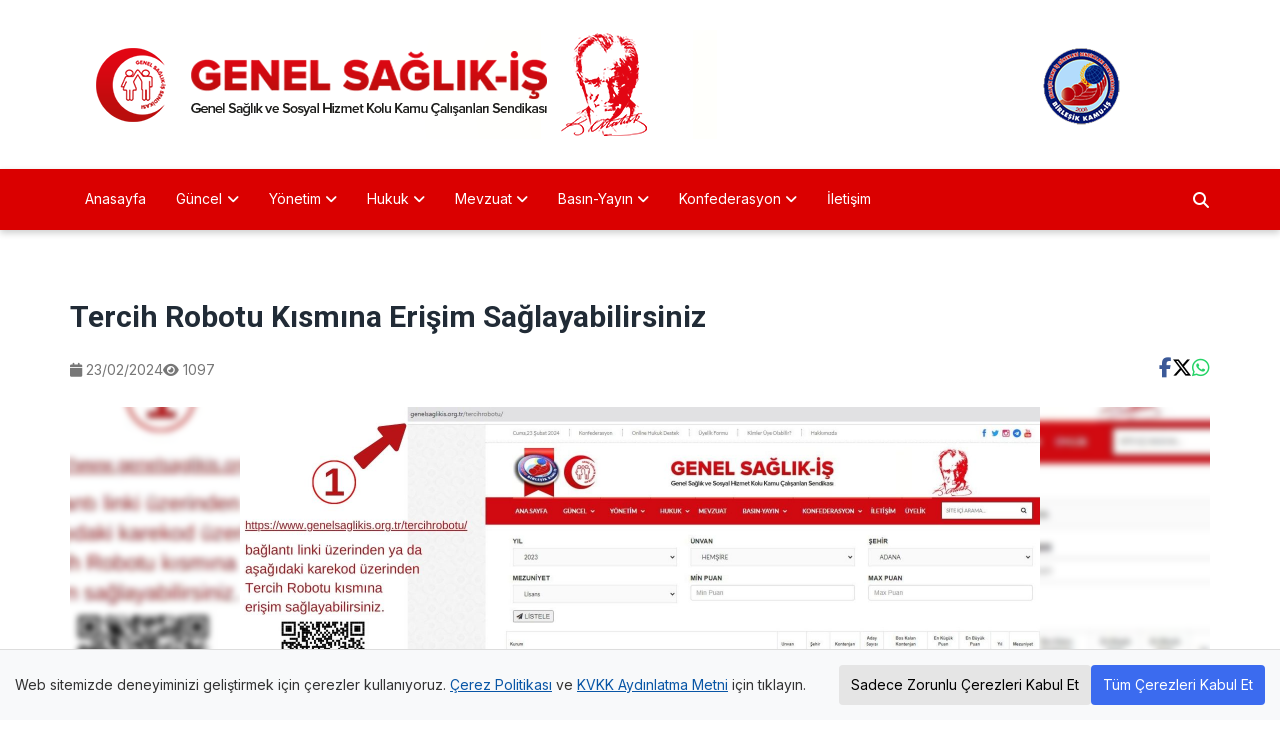

--- FILE ---
content_type: text/html; charset=UTF-8
request_url: https://www.genelsaglikis.org.tr/tercih-robotu-kismina-erisim-saglayabilirsiniz
body_size: 8851
content:
<!DOCTYPE html>
<html dir="ltr" lang="en">
<head>
    <meta charset="utf-8">
    <meta http-equiv="X-UA-Compatible" content="IE=edge">
    <meta name="viewport" content="width=device-width, initial-scale=1">

    <!-- ==== Document Title ==== -->
    <title>             Tercih Robotu Kısmına Erişim Sağlayabilirsiniz - Genel Sağlık-İş        </title>


    <meta name="description" content="Genel Sağlık-İş">
    <meta name="keywords" content="Genel Sağlık-İş">
    <meta name="author" content="Genel Sağlık-İş">

    <!-- ==== Favicons ==== -->

            <link rel="icon" type="image/png" href="https://www.genelsaglikis.org.tr/uploads/512-559781acv1_site_icon-32x32_6450e5daae8d8.png">
        <!-- ==== Google Font ==== -->


    <!-- ==== Bootstrap Framework ==== -->
    <link rel="stylesheet" href="https://www.genelsaglikis.org.tr//public/assets/css/bootstrap.min.css">

    <!-- ==== Bar Rating Plugin ==== -->
    <link rel="stylesheet" href="https://www.genelsaglikis.org.tr//public/assets/css/fontawesome-stars-o.min.css">

    <!-- ==== Main Stylesheet ==== -->
    <link rel="stylesheet" href="https://www.genelsaglikis.org.tr//public/assets/style.css">

    <!-- ==== Responsive Stylesheet ==== -->
    <link rel="stylesheet" href="https://www.genelsaglikis.org.tr//public/assets/css/responsive-style.css">

    <!-- ==== Theme Color Stylesheet ==== -->
    <link rel="stylesheet" href="https://www.genelsaglikis.org.tr//public/assets/css/colors/theme-color-1.css" id="changeColorScheme">
    <!-- ==== Custom Stylesheet ==== -->
    <link rel="stylesheet" href="https://www.genelsaglikis.org.tr//public/assets/css/custom.css">

    <!-- ==== HTML5 Shim and Respond.js IE8 support of HTML5 elements and media queries ==== -->
    <!--[if lt IE 9]>
    <script src="https://oss.maxcdn.com/libs/html5shiv/3.7.0/html5shiv.js"></script>
    <script src="https://oss.maxcdn.com/libs/respond.js/1.4.2/respond.min.js"></script>
    <![endif]-->
    <link rel="stylesheet" href="https://www.genelsaglikis.org.tr//public/temizcms/assets/font/css/all.min.css">
    <!-- Splide CSS -->
    <link rel="stylesheet" href="https://www.genelsaglikis.org.tr//public/slider/css/splide.min.css">
    <!-- Temiz CSS -->
    <link rel="stylesheet" href="https://www.genelsaglikis.org.tr//public/temizcms/base.css">
    <link rel="stylesheet" href="https://www.genelsaglikis.org.tr//public/temizcms/glightbox.min.css">
    <link rel="preconnect" href="https://fonts.googleapis.com">
    <link rel="preconnect" href="https://fonts.gstatic.com" crossorigin>
    <link href="https://fonts.googleapis.com/css2?family=Inter:ital,opsz,wght@0,14..32,100..900;1,14..32,100..900&family=Roboto:ital,wght@0,100..900;1,100..900&display=swap" rel="stylesheet">
    <link href="https://www.genelsaglikis.org.tr//public/temizcms/select2.min.css" rel="stylesheet" />
    <link href="https://www.genelsaglikis.org.tr//public/temizcms/assets/tabulator.min.css" rel="stylesheet">


    <style>
    /* === Select2 x Temiz UI Override === */
    .select2-container { width: 100% !important; font-family: inherit; }

    /* Tek seçim görünümü */
    .select2-container .select2-selection--single{
        height: 42px; border:1px solid #ddd; border-radius:8px; background:#fff;
        display:flex; align-items:center; transition:.25s;
    }
    .select2-container .select2-selection--single .select2-selection__rendered{
        line-height: 40px; padding: 0 36px 0 12px; color:#222;
    }
    .select2-container .select2-selection--single .select2-selection__placeholder{
        color:#888;
    }
    .select2-container .select2-selection--single .select2-selection__arrow{
        height: 40px; right:10px;
    }

    /* Focus & open state (kurumsal kırmızı: #d10910) */
    .select2-container--default.select2-container--focus .select2-selection--single,
    .select2-container--default.select2-container--open  .select2-selection--single{
        border-color:#d10910; box-shadow:0 0 6px rgba(209,9,16,.3);
    }

    /* Disabled */
    .select2-container--default.select2-container--disabled .select2-selection--single{
        background:#f6f6f6; color:#999; cursor:not-allowed;
    }

    /* Dropdown */
    .select2-container .select2-dropdown{
        border:1px solid #ddd; border-radius:8px; overflow:hidden; z-index:9999;
    }
    .select2-results__options{ max-height:260px; }
    .select2-results__option{ padding:10px 12px; }
    .select2-results__option[aria-selected=true]{ background:#f4f4f4; }
    .select2-results__option--highlighted[aria-selected]{
        background:#d10910; color:#fff;
    }

    /* Arama kutusu */
    .select2-container .select2-search--dropdown .select2-search__field{
        border:1px solid #ddd; border-radius:6px; padding:8px 10px; outline:none;
    }
    .select2-container .select2-search--dropdown .select2-search__field:focus{
        border-color:#d10910; box-shadow:0 0 4px rgba(209,9,16,.25);
    }

    /* Çoklu seçim (ileride kullanırsak) */
    .select2-container .select2-selection--multiple{
        min-height:42px; border:1px solid #ddd; border-radius:8px; padding:2px 6px;
    }
    .select2-container .select2-selection--multiple .select2-selection__choice{
        background:#f2f2f2; border:0; border-radius:6px; padding:4px 8px; margin:4px 6px 0 0; color:#333;
    }
    .select2-container .select2-selection--multiple .select2-selection__choice__remove{ margin-right:6px; color:#999; }
    .select2-container--default.select2-container--focus .select2-selection--multiple{
        border-color:#d10910; box-shadow:0 0 6px rgba(209,9,16,.3);
    }

    /* Form içi spacing uyumu */
    .modern-form .select2-container{ margin-bottom:10px; }

</style>
</head>
<body>

<!--== Loader Start ==-->
<style>
    .loader {
        position: fixed;
        top: 50%;
        left: 0;
        width: 100vw;
        height: 100vh;
        background: rgba(255,255,255,0.5); /* Beyaz arka plan */
        display: flex;
        justify-content: center;
        align-items: center;
        z-index: 999999; /* Hep en üstte */
        flex-direction: column; /* Ortalamayı garanti altına almak için */
    }

    .loader img {
        width: 80px;
        height: 80px;
        z-index: 2;
        animation: pulse 2s infinite ease-in-out;
    }

    .ring {
        position: absolute;
        width: 120px;
        height: 120px;
        border: 6px solid rgb(187, 13, 12);
        border-top-color: rgba(187, 13, 12, 0.11);
        border-radius: 50%;
        animation: spin 1.5s linear infinite;
    }

    @keyframes pulse {
        0%, 100% {
            transform: scale(1);
            filter: drop-shadow(0 0 4px rgba(187, 13, 12, 0.5));
        }
        50% {
            transform: scale(1.1);
            filter: drop-shadow(0 0 12px rgba(187, 13, 12, 0.7));
        }
    }

    @keyframes spin {
        from { transform: rotate(0deg); }
        to { transform: rotate(360deg); }
    }
</style>
<div class="loader preloader" id="preloader">
    <div class="ring"></div>
    <img src="/public/temizcms/loader.png" alt="Webyla">
</div><!--== Loader End ==-->

<!-- Wrapper Start -->
<div class="wrapper">
    <!-- Header Section Start -->
    <header class="header--section header--style-1">

        <!-- Header Mainbar Start -->
        <div class="header--mainbar">
            <div class="container">
                <!-- Header Logo Start -->
                <div class="header--logo float--left float--sm-none text-sm-center">
                    <h1 class="h1">
                        <a href="https://www.genelsaglikis.org.tr/" class="btn-link">
                            <img src="https://www.genelsaglikis.org.tr/public/yenilogogsi.png" alt="Genel Sağlık İş">
                            <span class="hidden">Genel Sağlık İş</span>
                        </a>
                    </h1>
                </div>
                <!-- Header Logo End -->


            </div>
        </div>
        <!-- Header Mainbar End -->

        <!-- Header Navbar Start -->
        <div class="header--navbar style--1 navbar bd--color-1 bg--color-1" data-trigger="sticky">
            <div class="container">
                <div class="navbar-header">
                    <button type="button" class="navbar-toggle collapsed" data-toggle="collapse" data-target="#headerNav" aria-expanded="false" aria-controls="headerNav">
                        <span class="sr-only">Toggle Navigation</span>
                        <span class="icon-bar"></span>
                        <span class="icon-bar"></span>
                        <span class="icon-bar"></span>
                    </button>
                </div>

                <div id="headerNav" class="navbar-collapse collapse float--left">
                    <!-- Header Menu Links Start -->
                    <ul class="header--menu-links nav navbar-nav" data-trigger="hoverIntent">
                        <li><a href="https://www.genelsaglikis.org.tr/">Anasayfa</a></li>
                        <li class="dropdown">
                            <a class="dropdown-toggle" href="javascript:void(0);" data-toggle="dropdown">Güncel<i class="fa flm fa-angle-down"></i></a>

                            <ul class="dropdown-menu">
                                <li><a href="https://www.genelsaglikis.org.tr/saglik-gundemi">Sağlık Gündemi</a></li>
                                <li><a href="https://www.genelsaglikis.org.tr/sendika-haberleri">Sendika Haberleri</a></li>
                                <li><a href="https://www.genelsaglikis.org.tr/sube-haberleri">Şube Haberleri</a></li>
                                <li><a href="https://www.genelsaglikis.org.tr/hukuk-haberleri">Hukuk Haberleri</a></li>
                            </ul>
                        </li>
                        <li class="dropdown">
                            <a class="dropdown-toggle" href="javascript:void(0);" data-toggle="dropdown">
                                Yönetim <i class="fa fa-angle-down"></i>
                            </a>
                            <ul class="dropdown-menu">
                                <li><a href="https://www.genelsaglikis.org.tr/misyon-ve-vizyon">Misyon & Vizyon</a></li>
                                <li><a href="https://www.genelsaglikis.org.tr/merkez-yonetim-kurulu">Merkez Yönetim Kurulu</a></li>
                                <li><a href="https://www.genelsaglikis.org.tr/merkez-denetleme-kurulu">Merkez Denetleme Kurulu</a></li>
                                <li><a href="https://www.genelsaglikis.org.tr/merkez-disiplin-kurulu">Merkez Disiplin Kurulu</a></li>
                                <li><a href="https://www.genelsaglikis.org.tr/orgutler">Şube ve Temsilcilikler</a></li>
                            </ul>
                        </li>

                        <li class="dropdown">
                            <a class="dropdown-toggle" href="javascript:void(0);" data-toggle="dropdown">
                                Hukuk <i class="fa fa-angle-down"></i>
                            </a>
                            <ul class="dropdown-menu">
                                <li><a href="https://uye2.genelsaglikis.org.tr/hukukbasvuruweb/uygulama/loginweb.php" target="_blank">Online Hukuk Destek Sistemi</a></li>
                                <li><a href="https://www.genelsaglikis.org.tr/hukuksal-kazanimlar">Hukuksal Kazanımlar</a></li>
                                <li><a href="https://www.genelsaglikis.org.tr/is-birakma-kararlari">İş Bırakma Kararları</a></li>
                                <li><a href="https://www.genelsaglikis.org.tr/tuzuk">Tüzük</a></li>
                                <li><a href="https://www.genelsaglikis.org.tr/yonetmelikler">Yönetmelikler</a></li>
                            </ul>
                        </li>

                        <li class="dropdown">
                            <a class="dropdown-toggle" href="javascript:void(0);" data-toggle="dropdown">
                                Mevzuat <i class="fa fa-angle-down"></i>
                            </a>
                            <ul class="dropdown-menu">
                                <li><a href="https://www.mevzuat.gov.tr/MevzuatMetin/1.5.2709.pdf" target="_blank">Anayasa</a></li>
                                <li><a href="https://www.genelsaglikis.org.tr/kanunlar-1">Kanunlar</a></li>
                                <li><a href="https://www.mevzuat.gov.tr/mevzuat?MevzuatNo=663&MevzuatTur=4&MevzuatTertip=5" target="_blank">Kanun Hükmünde Kararnameler</a></li>
                                <li><a href="https://www.genelsaglikis.org.tr/yonetmelikler-1">Yönetmelikler</a></li>
                                <li><a href="https://www.genelsaglikis.org.tr/tebligler">Tebliğler</a></li>
                            </ul>
                        </li>

                        <li class="dropdown">
                            <a class="dropdown-toggle" href="javascript:void(0);" data-toggle="dropdown">
                                Basın-Yayın <i class="fa fa-angle-down"></i>
                            </a>
                            <ul class="dropdown-menu">
                                <li><a href="https://www.genelsaglikis.org.tr/afisler">Afişler</a></li>
                                <li><a href="https://www.genelsaglikis.org.tr/basili-yayinlar">Basılı Yayınlar</a></li>
                                <li><a href="https://www.genelsaglikis.org.tr/basin-aciklamalari">Basın Açıklamaları</a></li>
                                <li><a href="https://www.genelsaglikis.org.tr/brosurler">Broşürler</a></li>
                                <li><a href="https://www.genelsaglikis.org.tr/kokartlar">Kokartlar</a></li>
                            </ul>
                        </li>

                        <li class="dropdown">
                            <a class="dropdown-toggle" href="javascript:void(0);" data-toggle="dropdown">
                                Konfederasyon <i class="fa fa-angle-down"></i>
                            </a>
                            <ul class="dropdown-menu">
                                <li><a href="https://www.birlesikkamuis.org.tr/" target="_blank">Birleşik Kamu-İş Konfederasyonu</a></li>
                                <li><a href="https://www.egitimis.org.tr/" target="_blank">Eğitim-İş</a></li>
                                <li><a href="http://www.tumyerelsen.org/" target="_blank">Tüm Yerel-Sen</a></li>
                                <li><a href="https://www.burois.org.tr/" target="_blank">Büro-İş</a></li>
                                <li><a href="https://www.tarimorman-is.org/" target="_blank">Tarım Orman-İş</a></li>
                                <li><a href="https://ulasimissendikasi.org/" target="_blank">Ulaşım-İş</a></li>
                                <li><a href="https://enerji-is.org/" target="_blank">Enerji-İş</a></li>
                                <li><a href="https://kultursanatis.com.tr/" target="_blank">Kültür Sanat-İş</a></li>
                                <li><a href="https://www.tapucevreyolis.org.tr/" target="_blank">Tapu Çevre Yol-İş</a></li>
                                <li><a href="https://www.guvenhabersen.org/" target="_blank">Güven Haber-Sen</a></li>
                                <li><a href="https://uzmandiyanetsen.org.tr/" target="_blank">Uzman Diyanet-Sen</a></li>

                            </ul>
                        </li>

                        <li><a href="https://www.genelsaglikis.org.tr/iletisim">İletişim</a></li>


                    </ul>
                    <!-- Header Menu Links End -->
                </div>

                <!-- Header Search Form Start -->
                <form action="https://www.genelsaglikis.org.tr/ara" class="header--search-form float--right" data-form="validate" method="get">
                    <input type="search" name="s" placeholder="Site içi arama..." class="header--search-control form-control" required>

                    <button type="submit" class="header--search-btn btn"><i class="header--search-icon fa fa-search"></i></button>
                </form>
                <!-- Header Search Form End -->
            </div>
        </div>
        <!-- Header Navbar End -->
    </header>
    <!-- Header Section End -->
<style>
    .hero-wrapper {
        position: relative;
        width: 100%;
        height: 450px;
        border-radius: 8px;
        overflow: hidden;
    }

    .hero-wrapper .hero-bg {
        position: absolute;
        width: 100%;
        height: 100%;
        object-fit: cover;
        filter: blur(3px) brightness(1);
        transform: scale(1.1);
    }

    .hero-wrapper .hero-main {
        position: absolute;
        height: 100%;
        width: auto;
        object-fit: contain;
        z-index: 2;
        left: 50%;
        transform: translateX(-50%);
    }

</style>
<section class="news-section" style="padding:50px 0;">
    <div class="container">

        <!-- Üst başlık -->
        <div class="row">
            <div class="col-sm-12">

                <h2 class="news-title">Tercih Robotu Kısmına Erişim Sağlayabilirsiniz</h2>
                <div class="post-meta" style="margin-top:10px; display:flex; align-items:center; gap:15px; flex-wrap:wrap;">
                    <span style="color:#777; font-size:14px;">
                        <i class="fa fa-calendar"></i> 23/02/2024                    </span>

                    <span style="color:#777; font-size:14px;">
                        <i class="fa fa-eye"></i> 1097                    </span>

                    <!-- Paylaş -->
                    <div class="social-share" style="margin-left:auto; display:flex; gap:10px;">

                        <!-- Facebook -->
                        <a href="https://www.facebook.com/sharer/sharer.php?u=https://www.genelsaglikis.org.tr/tercih-robotu-kismina-erisim-saglayabilirsiniz" target="_blank">
                            <i class="fa-brands fa-facebook-f" style="font-size:20px; color:#3b5998;"></i>
                        </a>

                        <!-- Twitter/X -->
                        <a href="https://twitter.com/intent/tweet?url=https://www.genelsaglikis.org.tr/tercih-robotu-kismina-erisim-saglayabilirsiniz" target="_blank">
                            <i class="fa-brands fa-x-twitter" style="font-size:20px; color:#000;"></i>
                        </a>

                        <!-- WhatsApp -->
                        <a href="https://api.whatsapp.com/send?text=https://www.genelsaglikis.org.tr/tercih-robotu-kismina-erisim-saglayabilirsiniz" target="_blank">
                            <i class="fa-brands fa-whatsapp" style="font-size:20px; color:#25d366;"></i>
                        </a>

                    </div>
                </div>
            </div>

        </div>
        <!-- Eğer resim varsa hero göster -->
                    <div class="row" style="margin-top:25px;">
                <div class="col-sm-12">
                    <div class="hero-wrapper">
                        <img src="https://www.genelsaglikis.org.tr/uploads/tercih-robotu-gsi_65d89b4d85acd.jpg" class="hero-bg">
                        <a href="https://www.genelsaglikis.org.tr/uploads/tercih-robotu-gsi_65d89b4d85acd.jpg" class="glightbox"><img src="https://www.genelsaglikis.org.tr/uploads/tercih-robotu-gsi_65d89b4d85acd.jpg" class="hero-main"></a>
                    </div>
                </div>
            </div>
                <div class="row" style="margin-top:35px;">


            <div class="col-md-12 col-sm-12">
                <p class="MsoNormal">Tercih Robotuna erişim sağlamak için izlenilecek adımlar:&nbsp;<br><br>1. kısımda https://www.genelsaglikis.org.tr/tercihrobotu/ bağlantı
linki üzerinden ya da aşağıdaki karekod üzerinden Tercih Robotu kısmına erişim
sağlayabilirsiniz. <o:p></o:p></p><p class="MsoNormal">2. kısımda Yıl, Unvan, Şehir, Mezuniyet, min ve max puan kısımlarından
birini ya da birden fazlasını seçip listele kısmından arama yapabilirsiniz.
Bilgiler, filtrelenmiş biçimde karşınıza çıkacak. Puanınız kısmında örneğin min
puan 80, max puan 85 yazarsanız 80-85 puan arası atama yapılan sonuçlar
karşınıza çıkacak.&nbsp; Örneğin, 2023 yılı
Hemşire seçtiniz o zaman 2023 yılında hemşire ile ilgili yapılan atamaları puan
ve kontenjanlarıyla getiriyor.&nbsp;</p><p class="MsoNormal"><o:p></o:p></p>            </div>

        </div>
        <div class="row" style="margin-top:35px; display: flex;    flex-wrap: wrap;">

                    </div>
    </div>
</section>
<!--------------------------------------------------------------------OLD-------------------------------------------------------------------->
<!-- Birlikten Kuvvet Doğar - CALL TO ACTION -->
<section class="cta-join"
         style="position:relative; background:url('https://www.genelsaglikis.org.tr//public/assets/img/ctaBackground.jpg') no-repeat center center / cover; padding:80px 0;">
    <div style="position:absolute; top:0; right:0; bottom:0; width:100%; background:linear-gradient(to right, rgba(22,28,36,0) 30%, #161C24 80%);"></div>

    <div class="container">
        <div class="row">
            <div class="col-md-6"></div>
            <div class="col-md-6 text-right" style="position:relative; z-index:2;">
                <h2 style="margin-bottom:20px;">Birlikten Kuvvet Doğar</h2>
                <p style="font-size:16px; line-height:1.6; margin-bottom:30px;">
                    Genel Sağlık-İş olarak, sağlık çalışanlarının haklarını korumak için
                    var gücümüzle çalışıyoruz. Sen de bu mücadelede yerini al, birlikte
                    daha güçlü olalım. Hemen üye ol, sesimizi daha da yükseltelim!
                </p>
                <p>
                    <a href="https://www.genelsaglikis.org.tr/uyelik-formu" class="btn btn-danger btn-lg" style="padding:12px 40px; border-radius:6px;">
                        Online Üyelik Formu
                    </a>
                </p>
            </div>
        </div>
    </div>
</section>

<!-- FOOTER -->
<footer class="site-footer" style="">
    <div class="container text-center" style="margin-bottom: 20px;">
        <img src="https://www.genelsaglikis.org.tr//public/assets/img/footer-logo.jpg" alt="Logo"
             style="width:110px; margin-bottom:25px;">


        <p style="font-weight:600; color:#2d2d2d;">
            Genel Sağlık ve Sosyal Hizmet Kolu Kamu Çalışanları Sendikası<br>(Genel Sağlık-İş)
        </p>

        <p style="color:#555; line-height:1.5; margin-top:15px;">
            Gazi Mustafa Kemal Bulvarı, No: 32/15, Çankaya/ANKARA <br>
            Telefon: 0 (312) 230 66 64 <br>
            Mail Adresi: <a href="/cdn-cgi/l/email-protection" class="__cf_email__" data-cfemail="8be2e7eeffe2f8e2e6cbeceee5eee7f8eaece7e2e0e2f8a5e4f9eca5fff9">[email&#160;protected]</a><br>
            Kep Adresi: <a href="/cdn-cgi/l/email-protection" class="__cf_email__" data-cfemail="c6a1a3a8a3aab5a7a1aaafadafb586aeb5f6f7e8ada3b6e8b2b4">[email&#160;protected]</a>
        </p>


    </div>
    <div class="container-fluid" style="background:#da0000; height:30px;">
        <div class="container">
            <div class="row">
                <div class="col-xs-6 text-left" style="color:#fff; font-weight:600; line-height:30px; font-size:11px;">
                    ©2025. Genel Sağlık İş. Tüm hakları saklıdır.
                </div>
                <div class="col-xs-6 text-right" style="color:#fff; font-weight:400; line-height:30px; font-size:11px;">
                    <a href="https://www.temizyazilim.com" target="_blank" style="color:#fff;">Developed by Temiz
                        Yazılım</a>
                </div>
            </div>
        </div>
    </div>
</footer>
<style>
    #stickySocial ul.nav > li > a:hover > .fa-facebook,
    #stickySocial ul.nav > li > a > .fa-facebook + span {
        background-color: #1877F2;
    }
    .social--widget.style--1 .nav > li.facebook > a > span.icon,
    .social--widget.style--4 .nav > li > a > .fa-facebook,
    .social--widget.style--6 .nav > li.facebook > a,
    #stickySocial ul.nav > li > a:hover > .fa-facebook,
    #stickySocial ul.nav > li > a > .fa-facebook + span:before {
        border-color: #1877F2;
    }
    #stickySocial ul.nav > li > a:hover > .fa-x-twitter,
    #stickySocial ul.nav > li > a > .fa-x-twitter + span {
        background-color: #000000;
    }
    .social--widget.style--1 .nav > li.facebook > a > span.icon,
    .social--widget.style--4 .nav > li > a > .fa-x-twitter,
    .social--widget.style--6 .nav > li.facebook > a,
    #stickySocial ul.nav > li > a:hover > .fa-x-twitter,
    #stickySocial ul.nav > li > a > .fa-x-twitter + span:before {
        border-color: #000000;
    }
    #stickySocial ul.nav > li > a:hover > .fa-instagram,
    #stickySocial ul.nav > li > a > .fa-instagram + span {
        background-color: #E4405F;
    }
    .social--widget.style--1 .nav > li.facebook > a > span.icon,
    .social--widget.style--4 .nav > li > a > .fa-instagram,
    .social--widget.style--6 .nav > li.facebook > a,
    #stickySocial ul.nav > li > a:hover > .fa-instagram,
    #stickySocial ul.nav > li > a > .fa-instagram + span:before {
        border-color: #E4405F;
    }
    #stickySocial ul.nav > li > a:hover > .fa-bluesky,
    #stickySocial ul.nav > li > a > .fa-bluesky + span {
        background-color: #0285FF;
    }
    .social--widget.style--1 .nav > li.facebook > a > span.icon,
    .social--widget.style--4 .nav > li > a > .fa-bluesky,
    .social--widget.style--6 .nav > li.facebook > a,
    #stickySocial ul.nav > li > a:hover > .fa-bluesky,
    #stickySocial ul.nav > li > a > .fa-bluesky + span:before {
        border-color: #0285FF;
    }
    #stickySocial ul.nav > li > a:hover > .fa-youtube,
    #stickySocial ul.nav > li > a > .fa-youtube + span {
        background-color: #FF0000;
    }
    .social--widget.style--1 .nav > li.facebook > a > span.icon,
    .social--widget.style--4 .nav > li > a > .fa-youtube,
    .social--widget.style--6 .nav > li.facebook > a,
    #stickySocial ul.nav > li > a:hover > .fa-youtube,
    #stickySocial ul.nav > li > a > .fa-youtube + span:before {
        border-color: #FF0000;
    }
    #stickySocial ul.nav > li > a:hover > .fa-user-plus,
    #stickySocial ul.nav > li > a > .fa-user-plus + span {
        background-color: #28a745;
    }
    .social--widget.style--1 .nav > li.facebook > a > span.icon,
    .social--widget.style--4 .nav > li > a > .fa-user-plus,
    .social--widget.style--6 .nav > li.facebook > a,
    #stickySocial ul.nav > li > a:hover > .fa-user-plus,
    #stickySocial ul.nav > li > a > .fa-user-plus + span:before {
        border-color: #28a745;
    }
    #stickySocial ul.nav > li > a:hover > .fa-scale-balanced,
    #stickySocial ul.nav > li > a > .fa-scale-balanced + span {
        background-color: #1A2B4C;
    }
    .social--widget.style--1 .nav > li.facebook > a > span.icon,
    .social--widget.style--4 .nav > li > a > .fa-scale-balanced,
    .social--widget.style--6 .nav > li.facebook > a,
    #stickySocial ul.nav > li > a:hover > .fa-scale-balanced,
    #stickySocial ul.nav > li > a > .fa-scale-balanced + span:before {
        border-color: #1A2B4C;
    }
    #stickySocial {
        opacity: 0;
        visibility: hidden;
        transition: .3s;
    }

    #stickySocial.show {
        opacity: 1;
        visibility: visible;
    }
</style>
<!-- Sticky Social Start -->
<div id="stickySocial" class="sticky--right">
    <ul class="nav">
        <li>
            <a href="https://www.genelsaglikis.org.tr/uyelik-formu">
                <i class="fa-solid fa-user-plus"></i>
                <span>Online Üyelik</span>
            </a>
        </li>
        <li>
            <a href="https://uye2.genelsaglikis.org.tr/hukukbasvuruweb/uygulama/loginweb.php" target="_blank">
                <i class="fa-solid fa-scale-balanced"></i>
                <span>Hukuk Sistemi</span>
            </a>
        </li>
        <li>
            <a href="https://www.facebook.com/GenelSaglikIs/" target="_blank">
                <i class="fa-brands fa-facebook"></i>
                <span>Facebook</span>
            </a>
        </li>

        <li>
            <a href="https://x.com/genelsaglikis" target="_blank">
                <i class="fab fa-x-twitter"></i>
                <span>X</span>
            </a>
        </li>
        <li>
            <a href="https://www.instagram.com/genelsaglikisgenelmerkez/" target="_blank">
                <i class="fa-brands fa-instagram"></i>
                <span>İnstagram</span>
            </a>
        </li>
        <li>
            <a href="https://bsky.app/profile/genelsaglikis.bsky.social" target="_blank">
                <i class="fa-brands fa-bluesky"></i>
                <span>Bluesky</span>
            </a>
        </li>
        <li>
            <a href="https://www.youtube.com/@genelsaglk-is7943" target="_blank">
                <i class="fa-brands fa-youtube"></i>
                <span>Youtube</span>
            </a>
        </li>

    </ul>
</div>
<!-- Sticky Social End -->

</div>
<!-- Wrapper End -->

<!-- Back To Top Button Start -->
<div id="backToTop">
    <a href="#"><i class="fa fa-angle-double-up"></i></a>
</div>
<!-- Back To Top Button End -->
<input type="hidden" id="baseUrl" value="https://www.genelsaglikis.org.tr/">
<!-- ==== jQuery Library ==== -->
<script data-cfasync="false" src="/cdn-cgi/scripts/5c5dd728/cloudflare-static/email-decode.min.js"></script><script src="https://www.genelsaglikis.org.tr//public/assets/js/jquery-3.2.1.min.js"></script>

<!-- ==== Bootstrap Framework ==== -->
<script src="https://www.genelsaglikis.org.tr//public/assets/js/bootstrap.min.js"></script>

<!-- ==== StickyJS Plugin ==== -->
<script src="https://www.genelsaglikis.org.tr//public/assets/js/jquery.sticky.min.js"></script>

<!-- ==== HoverIntent Plugin ==== -->
<script src="https://www.genelsaglikis.org.tr//public/assets/js/jquery.hoverIntent.min.js"></script>

<!-- ==== Marquee Plugin ==== -->
<script src="https://www.genelsaglikis.org.tr//public/assets/js/jquery.marquee.min.js"></script>

<!-- ==== Validation Plugin ==== -->
<script src="https://www.genelsaglikis.org.tr//public/assets/js/jquery.validate.min.js"></script>

<!-- ==== Isotope Plugin ==== -->
<script src="https://www.genelsaglikis.org.tr//public/assets/js/isotope.min.js"></script>

<!-- ==== Resize Sensor Plugin ==== -->
<script src="https://www.genelsaglikis.org.tr//public/assets/js/resizesensor.min.js"></script>

<!-- ==== Sticky Sidebar Plugin ==== -->
<script src="https://www.genelsaglikis.org.tr//public/assets/js/theia-sticky-sidebar.min.js"></script>

<!-- ==== Zoom Plugin ==== -->
<script src="https://www.genelsaglikis.org.tr//public/assets/js/jquery.zoom.min.js"></script>

<!-- ==== Bar Rating Plugin ==== -->
<script src="https://www.genelsaglikis.org.tr//public/assets/js/jquery.barrating.min.js"></script>

<!-- ==== Countdown Plugin ==== -->
<script src="https://www.genelsaglikis.org.tr//public/assets/js/jquery.countdown.min.js"></script>

<!-- ==== RetinaJS Plugin ==== -->
<script src="https://www.genelsaglikis.org.tr//public/assets/js/retina.min.js"></script>



<!-- ==== Main JavaScript ==== -->
<script src="https://www.genelsaglikis.org.tr//public/assets/js/main.js"></script>

<!-- Splide JS -->
<script src="https://www.genelsaglikis.org.tr//public/slider/js/splide.min.js"></script>
<script src="https://www.genelsaglikis.org.tr//public/temizcms/select2.min.js"></script>
<script src="https://www.genelsaglikis.org.tr//public/temizcms/glightbox.min.js"></script>
<!--== Cookie Start ==-->
<!-- Çerez Bildirimi -->
<div id="cookie-banner" class="cookie-banner">
    <p>
        Web sitemizde deneyiminizi geliştirmek için çerezler kullanıyoruz.
        <a href="/cerez-politikasi" target="_blank">Çerez Politikası</a> ve
        <a href="/kvkk-aydinlatma-metni" target="_blank">KVKK Aydınlatma Metni</a>
        için tıklayın.
    </p>
    <div class="cookie-buttons">

        <button id="accept-necessary">Sadece Zorunlu Çerezleri Kabul Et</button>
        <button id="accept-all">Tüm Çerezleri Kabul Et</button>
    </div>
</div>

<style>
    .cookie-banner {
        position: fixed;
        bottom: 0;
        left: 0;
        right: 0;
        background: #f8f9fa;
        border-top: 1px solid #ddd;
        padding: 15px;
        display: flex;
        justify-content: space-between;
        align-items: center;
        font-size: 14px;
        z-index: 9999;
    }

    .cookie-banner p {
        margin: 0;
        color: #333;
    }

    .cookie-banner a {
        color: #0956a6;
        text-decoration: underline;
    }

    .cookie-buttons {
        display: flex;
        gap: 10px;
    }

    .cookie-buttons button {
        padding: 8px 12px;
        border: none;
        border-radius: 4px;
        cursor: pointer;
    }

    #accept-all {
        background: #3B6BEF !important;
        color: #fff;
        font-weight: 400;
    }
    #accept-all:hover {
        background: #4e9b4e !important;
        color: #fff;
        font-weight: 400;
    }
    #accept-necessary {
        background: #e5e5e5;
        color: #000;
        font-weight: 400;
    }
    #accept-necessary:hover {
        background: #ab0707;
        color: #fff;
        font-weight: 400;
    }
</style>

<script>
    (function () {
        const banner = document.getElementById('cookie-banner');
        const acceptAllBtn = document.getElementById('accept-all');
        const acceptNecessaryBtn = document.getElementById('accept-necessary');
        const SIX_MONTHS = 180 * 24 * 60 * 60 * 1000;
        const ONE_HOUR = 60 * 1000;
        function getConsent() {
            try {
                return JSON.parse(localStorage.getItem("cookieConsent")) || null;
            } catch {
                return null;
            }
        }
        function setConsent(value) {
            const data = {
                value: value,
                date: new Date().toISOString()
            };
            localStorage.setItem("cookieConsent", JSON.stringify(data));
        }
        function checkConsent() {
            const data = getConsent();
            if (!data) {
                banner.style.display = "flex";
                return;
            }
            const diff = new Date() - new Date(data.date);
            if (data.value === "all" && diff < SIX_MONTHS) {
                banner.style.display = "none";
                loadScripts();
            } else if (data.value === "necessary" && diff < ONE_HOUR) {
                banner.style.display = "none";
            } else {
                banner.style.display = "flex";
            }
        }
        function appendScript(html) {
            const range = document.createRange();
            const fragment = range.createContextualFragment(html);
            document.body.appendChild(fragment);
        }
        function loadScripts() {

            

            

            

            

            

            

            

            

            

            


                    }
        acceptAllBtn.addEventListener('click', function () {
            setConsent("all");
            banner.style.display = 'none';
            loadScripts();
        });
        acceptNecessaryBtn.addEventListener('click', function () {
            setConsent("necessary");
            banner.style.display = 'none';
        });
        checkConsent();
    })();
</script>
<script src="https://www.genelsaglikis.org.tr//public/temizcms/base.js"></script>
<script src="https://www.genelsaglikis.org.tr//public/temizcms/assets/tabulator.min.js"></script>

<!--== Cookie End ==-->
<script>
    document.addEventListener("scroll", function () {
        let sticky = document.getElementById("stickySocial");
        if (window.scrollY > 150) {
            sticky.classList.add("show");
        } else {
            sticky.classList.remove("show");
        }
    });
    document.addEventListener("DOMContentLoaded", function () {
        const $hasjQuery = (typeof $ !== "undefined");
        if ($hasjQuery && $.fn.select2 && $('.js-select2').length){
            $('.js-select2').select2({ width: '100%' }); // genişlik hizası
        }
    });

    document.addEventListener("DOMContentLoaded", function () {

        var ilSelect = document.getElementById("Iller");
        var ilceSelect = document.getElementById("Ilceler");

        // Elemanlar yoksa çık (sessiz)
        if (!ilSelect || !ilceSelect) {
            return;
        }

        ilSelect.addEventListener("change", function () {

            var selectedIl = this.value;

            // İlçe listesini temizle
            ilceSelect.innerHTML = "";

            // Boş seçildiyse çık
            if (!selectedIl) {
                return;
            }

            // AJAX
            fetch("https://www.genelsaglikis.org.tr/sayfa/getIlce", {
                method: "POST",
                headers: {
                    "Content-Type": "application/x-www-form-urlencoded"
                },
                body: "ilId=" + encodeURIComponent(selectedIl)
            })
                .then(function(response) {
                    return response.text();
                })
                .then(function(data) {
                    ilceSelect.innerHTML = data;
                })
                .catch(function(err) {
                    console.error("İlçe yüklenirken hata oluştu:", err);
                });

        });

    });
</script>
<script src="https://www.genelsaglikis.org.tr//public/TemizYazilim/inputmask.min.js"></script>
<script>
    if (window.Inputmask) {
        Inputmask({
            regex: "[0-9]{0,3}"
        }).mask(document.querySelectorAll(".temizRakam"));
    }
</script>
<script defer src="https://static.cloudflareinsights.com/beacon.min.js/vcd15cbe7772f49c399c6a5babf22c1241717689176015" integrity="sha512-ZpsOmlRQV6y907TI0dKBHq9Md29nnaEIPlkf84rnaERnq6zvWvPUqr2ft8M1aS28oN72PdrCzSjY4U6VaAw1EQ==" data-cf-beacon='{"version":"2024.11.0","token":"e94ebb2de2f54fa1b1d7f65ca0bf2800","r":1,"server_timing":{"name":{"cfCacheStatus":true,"cfEdge":true,"cfExtPri":true,"cfL4":true,"cfOrigin":true,"cfSpeedBrain":true},"location_startswith":null}}' crossorigin="anonymous"></script>
</body>
</html>





--- FILE ---
content_type: text/css
request_url: https://www.genelsaglikis.org.tr//public/assets/style.css
body_size: 19996
content:
/*TEMIZ YAZILIM*/
/* Scroll bar genişliği */
/* Chrome / Edge / Opera / Safari */
.board-card {
    background: #fff;
    border-radius: 14px;
    padding: 30px;
    text-align: center;
    margin-bottom: 40px;
    box-shadow: 0 10px 25px rgba(0,0,0,0.05);
    transition: .3s;
}

.board-card:hover {
    transform: translateY(-5px);
    box-shadow: 0 18px 30px rgba(0,0,0,0.08);
}

.board-img {
    width: 100%;
    height: 260px;
    object-fit: cover;
    border-radius: 14px;
    margin-bottom: 20px;
}

.board-name {
    font-weight: 700;
    font-size: 20px;
    margin-top: 10px;
}

.board-title {
    color: #555;
    font-size: 16px;
    margin-bottom: 15px;
}
.small-news-card {
    display: flex;
    flex-direction: column;
    height: 100%;
}
.small-news-content {
    margin-top: auto; /* alta ittirir */
}
.small-news-img {
    width: 100%;
    height: 150px;
    object-fit: cover;
}
a.hvrwhite:hover{color:#fff !important;}
.custom-pagination > li > a,
.custom-pagination > li > span {
    color: #2d2d2d;
    border: 1px solid #e0e0e0;
    margin: 0 3px;
    border-radius: 4px;
    padding: 8px 8px;
    transition: .2s;
}

.custom-pagination > li > a:hover,
.custom-pagination > li > span:hover {
    background: #d70000;
    color: #fff;
    border-color: #d70000;
}

.custom-pagination > .active > a,
.custom-pagination > .active > span,
.custom-pagination > .active > a:hover,
.custom-pagination > .active > span:hover {
    background-color: #d70000;
    border-color: #d70000;
    color: #fff;
}


::-webkit-scrollbar {
    width: 8px;
}
::-webkit-scrollbar-thumb {
    background: rgba(0,0,0,0.5);
}
::-webkit-scrollbar-track {
    background: transparent;
}

/* Firefox */
html {
    scrollbar-width: auto;
    scrollbar-color: rgba(0,0,0,0.5) transparent;
}
.cta-join a.btn-danger{background: #E20714; padding-right: 25px;}
.cta-join h2,.cta-join p{padding-right: 25px;}
.cta-join h2{color:#fff; font-weight:bold; font-family: "Roboto", sans-serif;}
.cta-join p{color:#fff; font-family: "Inter", sans-serif;}

.about-section{
    background: #f7f9fc;
}

.social-follow p{
    font-family: "Inter", sans-serif;
}
.social-follow h2{
    font-family: "Roboto", sans-serif;
}
.social-circle {
    width:65px;
    height:65px;
    display:inline-block;
    border-radius:50%;
    text-align:center;
    line-height:65px;
    margin:0 8px;
    color:#fff;
    font-size:24px;
    transition:.3s;
}

/* FACEBOOK */
.social-circle.facebook { background:#1877F2; }
.social-circle.facebook:hover { background:#0d5ad8; }

/* YOUTUBE */
.social-circle.youtube { background:#FF0000; }
.social-circle.youtube:hover { background:#c90000; }

/* INSTAGRAM */
.social-circle.instagram { background:#E4405F; }
.social-circle.instagram:hover { background:#b3344b; }

/* X */
.social-circle.x { background:#000000; }
.social-circle.x:hover { background:#222222; }

/* LINKEDIN */
.social-circle.linkedin { background:#0A66C2; }
.social-circle.linkedin:hover { background:#084d97; }

/* TIKTOK */
.social-circle.tiktok { background:#000000; }
.social-circle.tiktok:hover { background:#00F1F6; }

/* BLUESKY */
.social-circle.bluesky { background:#0285FF; }
.social-circle.bluesky:hover { background:#046bd6; }


.social-circle:hover {

    color:#fff;
}
.social-circle:hover a{color:#fff;}
.membership-section h4{
    font-family: "Roboto", sans-serif;
    color:#212B36;


}
.membership-section p{
    font-family: "Inter", sans-serif;
    color:#637381;


}
.news-title {
    font-weight: 700;
    margin-bottom: 10px;
    display: inline-block;
    padding-bottom: 5px;
    font-family: "Roboto", sans-serif;
    color:#212B36;

}

.all-news-link {
    font-weight: 600;
    color: #333;
}

.all-news-link:hover {
    color: #da0000;
    text-decoration: none;
}
.big-news-link,
.small-news-link {
    text-decoration: none;
    color: inherit;
    display: block;
}

.big-news-link:hover,.big-news-link:hover .big-title,
.small-news-link:hover {
    text-decoration: none;
    /*color: #da0000;*/
}
/* Büyük Haber */
.big-news-card {
    position: relative;
    border-radius: 10px;
    overflow: hidden;
    margin-bottom: 20px;
    transition: .3s;
}

.big-news-img {
    width: 100%;
    height: 400px;
    object-fit: cover;
    transition: transform .4s ease;
}

.big-news-overlay {
    position: absolute;
    bottom: 0;
    left: 0;
    right: 0;
    padding: 25px;
    background: linear-gradient(0deg, rgba(0,0,0,.7), transparent);
    color: #fff;
}

.big-title {
    margin: 8px 0;
    font-weight: 700;
    font-family: "Roboto", sans-serif;
}

.big-desc {
    opacity: .9;
    font-size: 13px;
    font-family: "Inter", sans-serif;
}

/* Küçük Haber Kartı */
.small-news-card {
    background: #fff;
    border-radius: 8px;
    margin-bottom: 20px;
    overflow: hidden;
    cursor: pointer;
    transition: .3s;
    border:1px solid #eee;
    color:#212B36;
}

.small-news-card:hover {
    transform: translateY(-3px);
    box-shadow: 0 3px 12px rgba(0,0,0,.12);
}

/* img */
.small-news-img {
    width: 100%;
    height: 135px;
    object-fit: cover;
    transition: .3s;
}

.small-news-card:hover .small-news-img {
    transform: scale(1.05);
}
.big-news-card:hover .big-news-img {
    transform: scale(1.05);
}
.small-news-content {
    padding: 10px;
    font-family: "Roboto", sans-serif;
}

.big-news-overlay .news-meta{ color: #fafafa;}
.news-meta {
    color: #212B36;
    font-size: 11px;
    display: block;
    margin-bottom: 5px;
}

/* Responsive */
@media (max-width:768px) {
    .big-news-img {
        height: 260px;
    }
}

/*#TEMIZ YAZILIM*/
/*

[Main Stylesheet]

Project     : USNews - Multipurpose News, Magazine and Blog HTML5 Template
Version     : 1.1
Author      : themelooks.com
Author URI  : https://themeforest.net/user/themelooks


NOTE:
------
PLEASE DO NOT EDIT THIS CSS, YOU MAY NEED TO USE "custom.css" FILE FOR WRITING YOUR CUSTOM CSS.
WE MAY RELEASE FUTURE UPDATES SO IT WILL OVERWRITE THIS FILE. IT'S BETTER AND SAFER TO USE "custom.css".


[TABLE OF CONTENTS]

1. GENERAL STYLES
    1.1. LINKS
    1.2. NAV LINKS
    1.3. BUTTONS
    1.4. FORM CONTROLS
    1.5. INPUT GROUPS

2. HELPER CLASSES
    2.1. BOXED
    2.2. FLOATS
    2.3. MARGINS
    2.4. PADDINGS
    2.5. BORDERS
    2.6. TEXT COLORS
    2.7. BACKGROUND SKEW
    2.8. BACKGROUND COLORS
    2.9. BACKGROUND IMAGE
    2.10. BACKGROUND OVERLAY
    2.11. BORDER COLORS
    2.12. GUTTERS
    2.13. VERTICAL CENTERING

3. COMPONENTS
    3.1. PRELOADER
    3.2. DROPDOWN MENU
    3.3. PAGINATION
    3.4. COUNTDOWN
    3.5. COMMENT LIST
    3.6. COMMENT FORM
    3.7. SECTION TITLE
    3.8. QUANTITY
    3.9. MAP FLUID

4. WIDGETS
    4.1. WIDGET TITLE
    4.2. AD WIDGET
    4.3. SOCIAL WIDGET
    4.4. SUBSCRIBE WIDGET
    4.5. LIST WIDGET
    4.6. POLL WIDGET
    4.7. ABOUT WIDGET
    4.8. LINKS WIDGET
    4.9. NAV WIDGET
    4.10. TAGS WIDGET
    4.11. SEARCH WIDGET
    4.12. CART WIDGET
    4.13. TWITTER WIDGET
    4.14. FLICKER WIDGET
    4.15. PROFILE WIDGET

5. HEADER SECTION
    5.1. HEADER TOPBAR
    5.2. HEADER MAINBAR
    5.3. HEADER NAVBAR
        5.3.1. HEADER MENU LINKS
        5.3.2. HEADER MEGAMENU
        5.3.3. HEADER MEGAMENU FILTER
        5.3.4. HEADER MEGAMENU POSTS
        5.3.5. HEADER MEGAMENU PAGINATION
        5.3.6. HEADER SEARCH FORM

6. BANNER SECTION

7. FEATURES SECTION
    7.1. FEATURE ITEM
    7.2. FEATURE CONTENT

8. MAIN CONTENT SECTION
    8.1. MAIN CONTENT NAVBAR
    8.2. NEWS UPDATES BAR
    8.3. MAIN CONTENT BREADCRUMB
    8.4. ARCHIVES PAGE TITLE
    8.5. POST ITEMS TITLE
    8.6. POST ITEMS
        8.6.1. POST IMAGE
        8.6.2. POST MAP
        8.6.3. POST CATS, TAGS
        8.6.4. POST INFO
        8.6.5. POST CONTENT
        8.6.6. POST ACTION
        8.6.7. POST SOCIAL
        8.6.8. POST AUTHOR INFO
        8.6.9. POST NAV
    8.7. PRODUCT ITEMS
    8.8. CONTACT CATEGORIES
    8.9. CONTRIBUTOR ITEMS
    8.10. INFO BLOCKS

9. PORTFOLIO SECTION

10. PRICING SECTION
    10.1. PRICING IMAGE
    10.2. PRICING CONTENT

11. FAQ SECTION

12. LOGIN SECTION
    12.1. LOGIN FORM

13. COMING SOON SECTION
    13.1. COMING SOON CONTENT

14. 404 SECTION
    14.1. 404 CONTENT

15. CART SECTION
    15.1. CART ITEMS

16. CHECKOUT SECTION
    16.1. CHECKOUT INFO
    16.2. CHECKOUT BILLING INFO

17. COUNTER SECTION

18. CONTACT SECTION
    18.1. CONTACT INFO

19. FOOTER SECTION
    19.1. FOOTER WIDGETS
    19.2. FOOTER COPYRIGHT

20. STICKY SOCIAL

21. BACK TO TOP BUTTON
font-family: "Inter", sans-serif;
 font-family: "Roboto", sans-serif;
*/

/*------------------------------------*\
    1. GENERAL STYLES
\*------------------------------------*/
body {
    color: #212B36;
    font-family: "Inter", sans-serif;
    font-size: 14px;
    line-height: 24px;
    font-weight: 400;
    word-wrap: break-word;
}


p:last-child { /* RESET MARGIN OF LAST P TAG */
    margin-bottom: 0;
}

ul:last-child {
    margin-bottom: 0;
}

img,
.nav > li > a > img { /* RESPONSIVE IMAGES */
    max-width: 100%;
    height: auto;
}

::-moz-selection {
    color: #fff;
    background-color: #da0000;
}

::selection {
    color: #fff;
    background-color: #da0000;
}

.del {
    text-decoration: line-through;
}

.table:last-child {
    margin-bottom: 0;
}

.sa_svg-hidden,
.sa_svg-hidden svg {
    width: 0;
    height: 0;
    overflow: hidden;
}

[data-zoom="img"] {
    display: block;
    overflow: hidden;
}

/* 1.1. LINKS */
a {
    color: #da0000;
    -webkit-transition-property: color, border-color, background-color, box-shadow;
            transition-property: color, border-color, background-color, box-shadow;
    -webkit-transition-duration: .25s;
            transition-duration: .25s;
    -webkit-transition-timing-function: ease, ease, ease-in-out, ease-in-out;
            transition-timing-function: ease, ease, ease-in-out, ease-in-out;
}

a:hover,
a:focus {
    color: #da0000;
}

.btn-link {
    display: inline-block;
    color: inherit;
    font-weight: inherit;
    -webkit-transition: color .25s, border-color .25s, background-color .25s ease-in-out;
            transition: color .25s, border-color .25s, background-color .25s ease-in-out;
    cursor: pointer;
}

.btn-link:hover,
.btn-link:focus,
.btn-link.active {
    color: #da0000;
}

a, .btn-link,
a:link, .btn-link:link,
a:visited, .btn-link:visited,
a:hover, .btn-link:hover,
a:focus, .btn-link:focus,
a:active, .btn-link:active {
    text-decoration: none;
    outline: 0;

}

/* 1.2. NAV LINKS */
.nav li a:hover,
.nav li a:focus,
.nav li.open a,
.nav li.open a:hover,
.nav li.open a:focus {
    background-color: transparent; /* RESET NAV HOVER AND FOCUS BACKGROUND COLOR */
}

.nav li a {
    color: inherit;
}

.nav li a:focus,
.nav li.active > a:focus,
.nav li.open > a:focus {
    color: inherit;
}

.nav li a:hover,
.nav li.active > a,
.nav li.active > a:hover,
.nav li.active > a:focus,
.nav li.open > a,
.nav li.open > a:hover,
.nav li.open > a:focus {
    color: #da0000;
}

/* 1.3. BUTTONS */
.btn {
    padding: 2px 15px;
    border-radius: 0;
    font-size: 14px;
    line-height: 24px;
    font-weight: 600;
    -webkit-transition: color .25s, border-color .25s, background-color .25s ease-in-out;
            transition: color .25s, border-color .25s, background-color .25s ease-in-out;
}

.btn.active,
.btn:active {
    box-shadow: none; /* RESET BUTTON BOX SHADOW */
}

.btn:focus,
.btn.focus,
.btn.active.focus,
.btn.active:focus,
.btn:active.focus,
.btn:active:focus,
.btn.focus {
    outline: 0; /* RESET BUTTON OUTLINE */
}


.btn-sm {
    padding-left: 12px;
    padding-right: 12px;
    font-size: 12px;
    line-height: 22px;
}

.btn-md {
    padding-top: 7px;
    padding-bottom: 7px;
}

.btn-lg {
    padding-top: 4px;
    padding-bottom: 4px;
    font-size: 16px;
    line-height: 26px;
}

.btn-default,
.btn-default.disabled:hover,
.btn-default.disabled:focus,
.btn-default.disabled.focus,
.btn-default[disabled]:hover,
.btn-default[disabled]:focus,
.btn-default[disabled].focus {
    color: #999;
    background-color: transparent;
}

.btn-default:hover,
.btn-default:focus,
.btn-default.focus,
.btn-default:active,
.btn-default:active:hover,
.btn-default:active:focus,
.btn-default:active.focus,
.btn-default.active,
.btn-default.active:hover,
.btn-default.active:focus,
.btn-default.active.focus,
.open > .dropdown-toggle.btn-default,
.open > .dropdown-toggle.btn-default:hover,
.open > .dropdown-toggle.btn-default:focus,
.open > .dropdown-toggle.btn-default.focus {
    color: #fff;
    background-color: #da0000;
    border-color: #da0000;
}

.btn-primary,
.btn-primary.disabled:hover,
.btn-primary.disabled:focus,
.btn-primary.disabled.focus,
.btn-primary[disabled]:hover,
.btn-primary[disabled]:focus,
.btn-primary[disabled].focus {
    background-color: #da0000;
    border-color: #da0000;
}

.btn-primary:hover,
.btn-primary:focus,
.btn-primary.focus,
.btn-primary:active,
.btn-primary:active:hover,
.btn-primary:active:focus,
.btn-primary:active.focus,
.btn-primary.active,
.btn-primary.active:hover,
.btn-primary.active:focus,
.btn-primary.active.focus,
.open > .dropdown-toggle.btn-primary,
.open > .dropdown-toggle.btn-primary:hover,
.open > .dropdown-toggle.btn-primary:focus,
.open > .dropdown-toggle.btn-primary.focus {
    background-color: #222;
    border-color: #222;
}

.bg--overlay .btn-primary:hover,
.bg--overlay .btn-primary:focus {
    color: #222;
    background-color: #fff;
    border-color: #fff;
}

/* 1.4. FORM CONTROLS */
.form-control {
    height: 36px;
    padding: 4px 20px;
    background-color: transparent;
    border-color: #f9f9f9;
    border-radius: 0;
    box-shadow: none;
    font-size: 16px;
    line-height: 26px;
    -webkit-transition: color .25s, border-color .25s, background-color .25s ease-in-out;
            transition: color .25s, border-color .25s, background-color .25s ease-in-out;
    outline: 0;
}

.form-control:focus {
    border-color: #da0000;
    box-shadow: none;
}

textarea.form-control {
    height: auto;
    min-height: 100px;
    resize: vertical;
}

select.form-control {
    cursor: pointer;
}

/* 1.5. INPUT GROUPS */
.input-group-btn:last-child > .btn,
.input-group-btn:last-child > .btn-group {
    margin-left: 0;
}

/*------------------------------------*\
    2. HELPER CLASSES
\*------------------------------------*/
/* 2.1. BOXED */
body.boxed {
    background-size: auto;
    background-repeat: repeat;
}

body.boxed > .wrapper {
    position: relative;
    max-width: 1200px;
    margin: 0 auto;
    background-color: #fff;
    box-shadow: 0 5px 10px rgba(0, 0, 0, 0.1);
}

/* 2.2. FLOATS */
.float--left {
    float: left;
}

.float--right {
    float: right;
}

.float--none {
    float: none;
}

/* 2.3. MARGINS */
.mtop--30 {
    margin-top: 30px;
}

.fm {
    margin-right: 5px;
}

.flm {
    margin-left: 5px;
}

/* 2.4. PADDINGS */
.ptop--15 {
    padding-top: 15px;
}
.ptop--30 {
    padding-top: 30px;
}
.ptop--60 {
    padding-top: 60px;
}
.ptop--70 {
    padding-top: 70px;
}

.pbottom--30 {
    padding-bottom: 30px;
}
.pbottom--60 {
    padding-bottom: 60px;
}

.pd--30-0 {
    padding: 30px 0;
}
.pd--100-0 {
    padding: 100px 0;
}
.pd--150-0 {
    padding: 150px 0;
}

.pd--30-0-20 {
    padding: 30px 0 20px;
}
.pd--20-0-40 {
    padding: 20px 0 40px;
}

/* 2.5. BORDERS */
.bdtop--1 {
    border-top: 1px solid;
}

/* 2.6. TEXT COLORS */
.text--color-1 {
    color: #da0000;
}

/* 2.7. BACKGROUND SKEW */
.bg--skew-up,
.bg--skew-down {
    position: relative;
    z-index: 0;
}

.bg--skew-up:before,
.bg--skew-down:after {
    content: " ";
    position: absolute;
    top: 0;
    left: 0;
    right: 0;
    height: 150px;
    background-color: transparent;
    -webkit-transform: skewY(-4deg);
            transform: skewY(-4deg);
    -webkit-transform-origin: 0% 0%;
            transform-origin: 0% 0%;
    z-index: -1;
}

.bg--skew-down:after {
    top: auto;
    bottom: 0;
    -webkit-transform-origin: 100% 0%;
            transform-origin: 100% 0%;
}

/* 2.8. BACKGROUND COLORS */
.bg--color-0,
.bg--color-0--b:before,
.bg--color-0--a:after,
.bg--color-0.bg--skew-up:before,
.bg--color-0.bg--skew-down:after {
    color: #222;
    background-color: #fff;
}

.bg--color-1,
.bg--color-1--b:before,
.bg--color-1--a:after,
.bg--color-1.bg--skew-up:before,
.bg--color-1.bg--skew-down:after {
    color: #fff;
    background-color: #da0000;
}

.bg--color-2,
.bg--color-2--b:before,
.bg--color-2--a:after,
.bg--color-2.bg--skew-up:before,
.bg--color-2.bg--skew-down:after {
    color: #fff;
    background-color: #1d1d1d;
}

.bg--color-3,
.bg--color-3--b:before,
.bg--color-3--a:after,
.bg--color-3.bg--skew-up:before,
.bg--color-3.bg--skew-down:after {
    color: #fff;
    background-color: #000;
}

.bg--color-4,
.bg--color-4--b:before,
.bg--color-4--a:after,
.bg--color-4.bg--skew-up:before,
.bg--color-4.bg--skew-down:after {
    background-color: #f9f9f9;
}

/* 2.9. BACKGROUND IMAGE */
.bg--img {
    background-size: cover;
    background-position: center;
    background-repeat: no-repeat;
}

/* 2.10. BACKGROUND OVERLAY */
.bg--overlay {
    position: relative;
    color: #fff;
    z-index: 0;
}

.bg--overlay:before {
    content: " ";
    position: absolute;
    top: 0;
    left: 0;
    width: 100%;
    height: 100%;
    background-color: #000;
    opacity: 0.7;
    -ms-filter: "progid:DXImageTransform.Microsoft.Alpha(Opacity=70)";
    z-index: -1;
}

/* 2.11. BORDER COLORS */
.bd--color-1 {
    border-color: #da0000;
}

.bd--color-2 {
    border-color: #eee;
}

/* 2.12. GUTTERS */
.gutter--0 {
    margin-left: 0;
    margin-right: 0;
}

.gutter--0 > [class*='col-'] {
    padding-left: 0;
    padding-right: 0;
}

.gutter--10 {
    margin-left: -5px;
    margin-right: -5px;
}

.gutter--10 > [class*='col-'] {
    padding-left: 5px;
    padding-right: 5px;
}

.gutter--15 {
    margin-left: -7.5px;
    margin-right: -7.5px;
}

.gutter--15 > [class*='col-'] {
    padding-left: 7.5px;
    padding-right: 7.5px;
}

.gutter--20 {
    margin-left: -10px;
    margin-right: -10px;
}

.gutter--20 > [class*='col-'] {
    padding-left: 10px;
    padding-right: 10px;
}

/* 2.13. VERTICAL CENTERING */
.vc--parent {
    width: 100%;
    height: 100%;
    display: table;
}

.vc--child {
    display: table-cell;
    vertical-align: middle;
}

.vc--child-bottom {
    display: table-cell;
    vertical-align: bottom;
}

.row--vc > div {
    float: none;
    display: table-cell;
    vertical-align: middle;
}

.row--vb > div {
    float: none;
    display: table-cell;
    vertical-align: bottom;
}

/*------------------------------------*\
    3. COMPONENTS
\*------------------------------------*/
/* 3.1. PRELOADER */
#preloader {
    position: fixed;
    top: 0;
    left: 0;
    right: 0;
    bottom: 0;
    z-index: 999999;
}

.preloader {
    position: absolute;
    top: 0;
    left: 0;
    right: 0;
    bottom: 0;
    z-index: 0;
}

.preloader:before {
    content: " ";
    position: absolute;
    top: 0;
    left: 0;
    right: 0;
    bottom: 0;
    z-index: -1;
}

.preloader--inner {
    position: absolute;
    top: 50%;
    left: 50%;
}

.preloader[data-preloader="1"] .preloader--inner {
    width: 40px;
    height: 40px;
    margin-top: -20px;
    margin-left: -20px;
}

.preloader[data-preloader="1"] .preloader--inner:before {
    content: " ";
    position: absolute;
    top: 0;
    left: 0;
    width: 100%;
    height: 100%;
    background-color: #da0000;
    border-radius: 50%;
    -webkit-animation: preloaderScaleout 1.0s infinite ease-in-out;
            animation: preloaderScaleout 1.0s infinite ease-in-out;
}

.preloader.bg--color-1--b[data-preloader="1"] .preloader--inner:before {
    background-color: #fff;
}

.preloader[data-preloader="2"] .preloader--inner {
    width: 40px;
    height: 40px;
    margin-top: -20px;
    margin-left: -20px;
}

.preloader[data-preloader="2"] .preloader--inner:before,
.preloader[data-preloader="2"] .preloader--inner:after {
    content: " ";
    position: absolute;
    top: 0;
    left: 0;
    width: 100%;
    height: 100%;
    background-color: #da0000;
    border-radius: 50%;
    opacity: 0.6;
    -ms-filter: "progid:DXImageTransform.Microsoft.Alpha(Opacity=60)";
    -webkit-animation: preloaderBounce 2.0s infinite ease-in-out;
            animation: preloaderBounce 2.0s infinite ease-in-out;
}

.preloader[data-preloader="2"] .preloader--inner:after {
    -webkit-animation-delay: -1.0s;
            animation-delay: -1.0s;
}

.preloader[data-preloader="3"] .preloader--inner {
    width: 40px;
    height: 40px;
    margin-top: -20px;
    margin-left: -20px;
    -webkit-animation: preloaderRotate 2s linear infinite;
            animation: preloaderRotate 2s linear infinite;
}

.preloader[data-preloader="3"] .preloader--inner:before,
.preloader[data-preloader="3"] .preloader--inner:after {
    content: " ";
    display: inline-block;
    position: absolute;
    top: 0;
    width: 60%;
    height: 60%;
    background-color: #da0000;
    border-radius: 100%;
    -webkit-animation: preloaderBounce 2.0s infinite ease-in-out;
            animation: preloaderBounce 2.0s infinite ease-in-out;
}

.preloader[data-preloader="3"] .preloader--inner:after {
    top: auto;
    bottom: 0;
    -webkit-animation-delay: -1.0s;
            animation-delay: -1.0s;
}

.preloader[data-preloader="4"] .preloader--inner {
    width: 30px;
    height: 30px;
    margin-top: -15px;
    margin-left: -15px;
    background-color: #da0000;
    -webkit-animation: preloaderRotateplane 1.2s ease-in-out infinite;
            animation: preloaderRotateplane 1.2s ease-in-out infinite;
}

.preloader[data-preloader="5"] .preloader--inner {
    width: 32px;
    height: 32px;
    margin-top: -32px;
    margin-left: -32px;
}

.preloader[data-preloader="5"] .preloader--inner:before,
.preloader[data-preloader="5"] .preloader--inner:after {
    content: " ";
    position: absolute;
    top: 0;
    left: 0;
    width: 10px;
    height: 10px;
    background-color: #da0000;
    -webkit-animation: preloaderCubemove 1.8s ease-in-out infinite;
            animation: preloaderCubemove 1.8s ease-in-out infinite;
}

.preloader[data-preloader="5"] .preloader--inner:after {
    -webkit-animation-delay: -0.9s;
            animation-delay: -0.9s;
}

.preloader[data-preloader="6"] .preloader--inner {
    width: 40px;
    height: 40px;
    margin-top: -20px;
    margin-left: -20px;
}

.preloader[data-preloader="6"] .preloader--inner span {
    display: block;
    position: absolute;
    top: 0;
    left: 0;
    width: 100%;
    height: 100%;
}

.preloader[data-preloader="6"] .preloader--inner span:nth-child(2) {
    -webkit-transform: rotate(30deg);
            transform: rotate(30deg);
}

.preloader[data-preloader="6"] .preloader--inner span:nth-child(3) {
    -webkit-transform: rotate(60deg);
            transform: rotate(60deg);
}

.preloader[data-preloader="6"] .preloader--inner span:nth-child(4) {
    -webkit-transform: rotate(90deg);
            transform: rotate(90deg);
}

.preloader[data-preloader="6"] .preloader--inner span:nth-child(5) {
    -webkit-transform: rotate(120deg);
            transform: rotate(120deg);
}

.preloader[data-preloader="6"] .preloader--inner span:nth-child(6) {
    -webkit-transform: rotate(150deg);
            transform: rotate(150deg);
}

.preloader[data-preloader="6"] .preloader--inner span:nth-child(7) {
    -webkit-transform: rotate(180deg);
            transform: rotate(180deg);
}

.preloader[data-preloader="6"] .preloader--inner span:nth-child(8) {
    -webkit-transform: rotate(210deg);
            transform: rotate(210deg);
}

.preloader[data-preloader="6"] .preloader--inner span:nth-child(9) {
    -webkit-transform: rotate(240deg);
            transform: rotate(240deg);
}

.preloader[data-preloader="6"] .preloader--inner span:nth-child(10) {
    -webkit-transform: rotate(270deg);
            transform: rotate(270deg);
}

.preloader[data-preloader="6"] .preloader--inner span:nth-child(11) {
    -webkit-transform: rotate(300deg);
            transform: rotate(300deg);
}

.preloader[data-preloader="6"] .preloader--inner span:nth-child(12) {
    -webkit-transform: rotate(330deg);
            transform: rotate(330deg);
}

.preloader[data-preloader="6"] .preloader--inner span:before {
    content: " ";
    display: block;
    width: 15%;
    height: 15%;
    background-color: #da0000;
    border-radius: 100%;
    -webkit-animation: preloaderCircleFade 1.2s infinite ease-in-out both;
            animation: preloaderCircleFade 1.2s infinite ease-in-out both;
}

.preloader[data-preloader="6"] .preloader--inner span:nth-child(2):before {
    -webkit-animation-delay: -1.1s;
            animation-delay: -1.1s;
}

.preloader[data-preloader="6"] .preloader--inner span:nth-child(3):before {
    -webkit-animation-delay: -1s;
            animation-delay: -1s;
}

.preloader[data-preloader="6"] .preloader--inner span:nth-child(4):before {
    -webkit-animation-delay: -0.9s;
            animation-delay: -0.9s;
}

.preloader[data-preloader="6"] .preloader--inner span:nth-child(5):before {
    -webkit-animation-delay: -0.8s;
            animation-delay: -0.8s;
}

.preloader[data-preloader="6"] .preloader--inner span:nth-child(6):before {
    -webkit-animation-delay: -0.7s;
            animation-delay: -0.7s;
}

.preloader[data-preloader="6"] .preloader--inner span:nth-child(7):before {
    -webkit-animation-delay: -0.6s;
            animation-delay: -0.6s;
}

.preloader[data-preloader="6"] .preloader--inner span:nth-child(8):before {
    -webkit-animation-delay: -0.5s;
            animation-delay: -0.5s;
}

.preloader[data-preloader="6"] .preloader--inner span:nth-child(9):before {
    -webkit-animation-delay: -0.4s;
            animation-delay: -0.4s;
}

.preloader[data-preloader="6"] .preloader--inner span:nth-child(10):before {
    -webkit-animation-delay: -0.3s;
            animation-delay: -0.3s;
}

.preloader[data-preloader="6"] .preloader--inner span:nth-child(11):before {
    -webkit-animation-delay: -0.2s;
            animation-delay: -0.2s;
}

.preloader[data-preloader="6"] .preloader--inner span:nth-child(12):before {
    -webkit-animation-delay: -0.1s;
            animation-delay: -0.1s;
}

.preloader[data-preloader="7"] .preloader--inner {
    width: 38px;
    height: 30px;
    margin-top: -15px;
    margin-left: -19px;
    font-size: 0;
    line-height: 0;
    text-align: center;
}

.preloader[data-preloader="7"] .preloader--inner span {
    display: inline-block;
    width: 6px;
    height: 100%;
    background-color: #da0000;
    -webkit-animation: preloaderStretchdelay 1.2s ease-in-out infinite;
            animation: preloaderStretchdelay 1.2s ease-in-out infinite;
}

.preloader[data-preloader="7"] .preloader--inner span + span {
    margin-left: 2px;
}

.preloader[data-preloader="7"] .preloader--inner span:nth-child(2) {
    -webkit-animation-delay: -1.1s;
            animation-delay: -1.1s;
}

.preloader[data-preloader="7"] .preloader--inner span:nth-child(3) {
    -webkit-animation-delay: -1s;
            animation-delay: -1s;
}

.preloader[data-preloader="7"] .preloader--inner span:nth-child(4) {
    -webkit-animation-delay: -0.9s;
            animation-delay: -0.9s;
}

.preloader[data-preloader="7"] .preloader--inner span:nth-child(5) {
    -webkit-animation-delay: -0.8s;
            animation-delay: -0.8s;
}

.preloader[data-preloader="8"] .preloader--inner {
    width: 90px;
    height: 30px;
    margin-top: -15px;
    margin-left: -45px;
    font-size: 0;
    line-height: 0;
    text-align: center;
}

.preloader[data-preloader="8"] .preloader--inner span {
    display: inline-block;
    height: 15px;
    width: 15px;
    margin-left: 1.5px;
    margin-right: 1.5px;
    background-color: #da0000;
    border-radius: 50%;
    -webkit-animation: preloaderStretchdelay2 0.7s ease-in-out infinite;
            animation: preloaderStretchdelay2 0.7s ease-in-out infinite;
}

.preloader[data-preloader="8"] .preloader--inner span:nth-child(2) {
    -webkit-animation-delay: -0.6s;
            animation-delay: -0.6s;
}

.preloader[data-preloader="8"] .preloader--inner span:nth-child(3) {
    -webkit-animation-delay: -0.5s;
            animation-delay: -0.5s;
}

.preloader[data-preloader="8"] .preloader--inner span:nth-child(4) {
    -webkit-animation-delay: -0.4s;
            animation-delay: -0.4s;
}

.preloader[data-preloader="9"] .preloader--inner {
    width: 40px;
    height: 40px;
    margin-top: -20px;
    margin-left: -20px;
}

.preloader[data-preloader="9"] .preloader--inner span {
    float: left;
    display: block;
    width: 33%;
    height: 33%;
    background-color: #da0000;
    -webkit-animation: preloaderCubeGridScale 1.3s infinite ease-in-out;
            animation: preloaderCubeGridScale 1.3s infinite ease-in-out;
}

.preloader[data-preloader="9"] .preloader--inner span:nth-child(1) {
    -webkit-animation-delay: 0.2s;
            animation-delay: 0.2s;
}

.preloader[data-preloader="9"] .preloader--inner span:nth-child(2) {
    -webkit-animation-delay: 0.3s;
            animation-delay: 0.3s;
}

.preloader[data-preloader="9"] .preloader--inner span:nth-child(3) {
    -webkit-animation-delay: 0.4s;
            animation-delay: 0.4s;
}

.preloader[data-preloader="9"] .preloader--inner span:nth-child(4) {
    -webkit-animation-delay: 0.1s;
            animation-delay: 0.1s;
}

.preloader[data-preloader="9"] .preloader--inner span:nth-child(5) {
    -webkit-animation-delay: 0.2s;
            animation-delay: 0.2s;
}

.preloader[data-preloader="9"] .preloader--inner span:nth-child(6) {
    -webkit-animation-delay: 0.3s;
            animation-delay: 0.3s;
}

.preloader[data-preloader="9"] .preloader--inner span:nth-child(7) {
    -webkit-animation-delay: 0s;
            animation-delay: 0s;
}

.preloader[data-preloader="9"] .preloader--inner span:nth-child(8) {
    -webkit-animation-delay: 0.1s;
            animation-delay: 0.1s;
}

.preloader[data-preloader="9"] .preloader--inner span:nth-child(9) {
    -webkit-animation-delay: 0.2s;
            animation-delay: 0.2s;
}

.preloader[data-preloader="10"] .preloader--inner {
    width: 40px;
    height: 40px;
    margin-top: -20px;
    margin-left: -20px;
    -webkit-transform: rotateZ(45deg);
            transform: rotateZ(45deg);
}

.preloader[data-preloader="10"] .preloader--inner span {
    float: left;
    display: block;
    position: relative;
    width: 50%;
    height: 50%;
    -webkit-transform: scale(1.1);
            transform: scale(1.1);
}

.preloader[data-preloader="10"] .preloader--inner span:nth-child(2) {
    -webkit-transform: scale(1.1) rotateZ(90deg);
            transform: scale(1.1) rotateZ(90deg);
}

.preloader[data-preloader="10"] .preloader--inner span:nth-child(3) {
    -webkit-transform: scale(1.1) rotateZ(270deg);
            transform: scale(1.1) rotateZ(270deg);
}

.preloader[data-preloader="10"] .preloader--inner span:nth-child(4) {
    -webkit-transform: scale(1.1) rotateZ(180deg);
            transform: scale(1.1) rotateZ(180deg);
}

.preloader[data-preloader="10"] .preloader--inner span:before {
    content: " ";
    display: block;
    position: absolute;
    top: 0;
    left: 0;
    width: 100%;
    height: 100%;
    background-color: #da0000;
    -webkit-animation: preloaderFoldCubeAngle 2.4s infinite linear both;
            animation: preloaderFoldCubeAngle 2.4s infinite linear both;
    -webkit-transform-origin: 100% 100%;
            transform-origin: 100% 100%;
}

.preloader[data-preloader="10"] .preloader--inner span:nth-child(2):before {
    -webkit-animation-delay: 0.3s;
            animation-delay: 0.3s;
}

.preloader[data-preloader="10"] .preloader--inner span:nth-child(3):before {
    -webkit-animation-delay: 0.9s;
            animation-delay: 0.9s;
}

.preloader[data-preloader="10"] .preloader--inner span:nth-child(4):before {
    -webkit-animation-delay: 0.6s;
            animation-delay: 0.6s;
}

.preloader[data-preloader="img"] .preloader--inner {
    -webkit-transform: translate(-50%, -50%);
            transform: translate(-50%, -50%);
}

@-webkit-keyframes preloaderScaleout {
    0% {
        -webkit-transform: scale(0);
    }

    100% {
        -webkit-transform: scale(1);
        opacity: 0;
        -ms-filter: "progid:DXImageTransform.Microsoft.Alpha(Opacity=0)";
    }
}

@keyframes preloaderScaleout {
    0% {
        -webkit-transform: scale(0);
                transform: scale(0);
    }

    100% {
        -webkit-transform: scale(1);
                transform: scale(1);
        opacity: 0;
        -ms-filter: "progid:DXImageTransform.Microsoft.Alpha(Opacity=0)";
    }
}

@-webkit-keyframes preloaderRotate {
    100% {
        -webkit-transform: rotate(360deg);
    }
}

@keyframes preloaderRotate {
    100% {
        -webkit-transform: rotate(360deg);
                transform: rotate(360deg);
    }
}

@-webkit-keyframes preloaderRotateplane {
    0% {
        -webkit-transform: perspective(120px);
    }
    50% {
        -webkit-transform: perspective(120px) rotateY(180deg);
    }
    100% {
        -webkit-transform: perspective(120px) rotateY(180deg) rotateX(180deg);
    }
}

@keyframes preloaderRotateplane {
    0% {
        -webkit-transform: perspective(120px) rotateX(0deg) rotateY(0deg);
                transform: perspective(120px) rotateX(0deg) rotateY(0deg);
    } 50% {
        -webkit-transform: perspective(120px) rotateX(-180.1deg) rotateY(0deg);
                transform: perspective(120px) rotateX(-180.1deg) rotateY(0deg);
    } 100% {
        -webkit-transform: perspective(120px) rotateX(-180deg) rotateY(-179.9deg);
                transform: perspective(120px) rotateX(-180deg) rotateY(-179.9deg);
    }
}

@-webkit-keyframes preloaderBounce {
    0%, 100% {
        -webkit-transform: scale(0.0);
    }

    50% {
        -webkit-transform: scale(1.0);
    }
}

@keyframes preloaderBounce {
    0%, 100% { 
        -webkit-transform: scale(0.0);
                transform: scale(0.0);
    } 50% { 
        -webkit-transform: scale(1.0);
                transform: scale(1.0);
    }
}

@-webkit-keyframes preloaderCubemove {
    25% {
        -webkit-transform: translateX(42px) rotate(-90deg) scale(0.5);
    }

    50% {
        -webkit-transform: translateX(42px) translateY(42px) rotate(-180deg);
    }

    75% {
        -webkit-transform: translateX(0px) translateY(42px) rotate(-270deg) scale(0.5);
    }

    100% {
        -webkit-transform: rotate(-360deg);
    }
}

@keyframes preloaderCubemove {
    25% { 
        -webkit-transform: translateX(42px) rotate(-90deg) scale(0.5);
                transform: translateX(42px) rotate(-90deg) scale(0.5);
    } 50% { 
        -webkit-transform: translateX(42px) translateY(42px) rotate(-179deg);
                transform: translateX(42px) translateY(42px) rotate(-179deg);
    } 50.1% { 
        -webkit-transform: translateX(42px) translateY(42px) rotate(-180deg);
                transform: translateX(42px) translateY(42px) rotate(-180deg);
    } 75% { 
        -webkit-transform: translateX(0px) translateY(42px) rotate(-270deg) scale(0.5);
                transform: translateX(0px) translateY(42px) rotate(-270deg) scale(0.5);
    } 100% { 
        -webkit-transform: rotate(-360deg);
                transform: rotate(-360deg);
    }
}

@-webkit-keyframes preloaderCircleFade {
    0%, 39%, 100% {
        opacity: 0;
        -ms-filter: "progid:DXImageTransform.Microsoft.Alpha(Opacity=0)";
    }

    40% {
        opacity: 1;
        -ms-filter: "progid:DXImageTransform.Microsoft.Alpha(Opacity=100)";
    }
}

@keyframes preloaderCircleFade {
    0%, 39%, 100% {
        opacity: 0;
        -ms-filter: "progid:DXImageTransform.Microsoft.Alpha(Opacity=0)";
    }

    40% {
        opacity: 1;
        -ms-filter: "progid:DXImageTransform.Microsoft.Alpha(Opacity=100)";
    }
}

@-webkit-keyframes preloaderStretchdelay {
    0%, 40%, 100% {
        -webkit-transform: scaleY(0.4);
    }

    20% {
        -webkit-transform: scaleY(1.0);
    }
}

@keyframes preloaderStretchdelay {
    0%, 40%, 100% {
        -webkit-transform: scaleY(0.4);
                transform: scaleY(0.4);
    }  20% {
        -webkit-transform: scaleY(1.0);
                transform: scaleY(1.0);
    }
}

@-webkit-keyframes preloaderStretchdelay2 {
    0%, 40%, 100% {
        -webkit-transform: translateY(-10px);
    }

    20% {
        -webkit-transform: translateY(-20px);
    }
}

@keyframes preloaderStretchdelay2 {
    0%, 40%, 100% {
        -webkit-transform: translateY(-10px);
                transform: translateY(-10px);
    } 20% {
        -webkit-transform: translateY(-20px);
                transform: translateY(-20px);
    }
}

@-webkit-keyframes preloaderCubeGridScale {
    0%, 70%, 100% {
        -webkit-transform: scale3D(1, 1, 1);
                transform: scale3D(1, 1, 1);
    }

    35% {
        -webkit-transform: scale3D(0, 0, 1);
                transform: scale3D(0, 0, 1);
    }
}

@keyframes preloaderCubeGridScale {
    0%, 70%, 100% {
        -webkit-transform: scale3D(1, 1, 1);
                transform: scale3D(1, 1, 1);
    }

    35% {
        -webkit-transform: scale3D(0, 0, 1);
                transform: scale3D(0, 0, 1);
    }
}

@-webkit-keyframes preloaderFoldCubeAngle {
    0%, 10% {
        -webkit-transform: perspective(140px) rotateX(-180deg);
                transform: perspective(140px) rotateX(-180deg);
        opacity: 0;
        -ms-filter: "progid:DXImageTransform.Microsoft.Alpha(Opacity=0)";
    }

    25%, 75% {
        -webkit-transform: perspective(140px) rotateX(0deg);
                transform: perspective(140px) rotateX(0deg);
        opacity: 1;
        -ms-filter: "progid:DXImageTransform.Microsoft.Alpha(Opacity=100)";
    }

    90%, 100% {
        -webkit-transform: perspective(140px) rotateY(180deg);
                transform: perspective(140px) rotateY(180deg);
        opacity: 0;
        -ms-filter: "progid:DXImageTransform.Microsoft.Alpha(Opacity=0)";
    }
}

@keyframes preloaderFoldCubeAngle {
    0%, 10% {
        -webkit-transform: perspective(140px) rotateX(-180deg);
                transform: perspective(140px) rotateX(-180deg);
        opacity: 0;
        -ms-filter: "progid:DXImageTransform.Microsoft.Alpha(Opacity=0)";
    }

    25%, 75% {
        -webkit-transform: perspective(140px) rotateX(0deg);
                transform: perspective(140px) rotateX(0deg);
        opacity: 1;
        -ms-filter: "progid:DXImageTransform.Microsoft.Alpha(Opacity=100)";
    }

    90%, 100% {
        -webkit-transform: perspective(140px) rotateY(180deg);
                transform: perspective(140px) rotateY(180deg);
        opacity: 0;
        -ms-filter: "progid:DXImageTransform.Microsoft.Alpha(Opacity=0)";
    }
}

/* 3.2. DROPDOWN MENU */
.dropdown-menu {
    margin: 0;
    border-width: 0 0 2px;
    border-color: #da0000;
    border-radius: 0;
    box-shadow: 0 1px 15px rgba(0, 0, 0, .2);
}

.dropdown-menu > li + li {
    border-top: 1px solid #eee;
}

.dropdown-menu > li > a {
    padding-top: 9px;
    padding-bottom: 10px;
}

.dropdown-menu > .dropdown > .dropdown-menu {
    top: 0;
    left: 100%;
    opacity: 0;
    -ms-filter: "progid:DXImageTransform.Microsoft.Alpha(Opacity=0)";
}

.dropdown-menu > .switch--left > .dropdown-menu,
.dropdown-menu > .switch--right > .dropdown-menu {
    opacity: 1;
    -ms-filter: "progid:DXImageTransform.Microsoft.Alpha(Opacity=100)";
}

.dropdown-menu > .switch--left > .dropdown-menu {
    left: auto;
    right: 100%;
}

.dropdown-left > .dropdown-menu {
    left: auto;
    right: 0;
}

/* 3.3. PAGINATION */
.pagination {
    margin: -10px -5px 0;
    color: #999;
    font-size: 0;
    line-height: 0;
}

.pagination > li {
    display: inline-block;
    margin: 10px 5px 0;
    font-size: 16px;
    line-height: 26px;
    vertical-align: middle;
}

.pagination > li > a,
.pagination > li > span {
    min-width: 36px;
    padding: 0 3px;
    color: #999;
    font-size: 16px;
    line-height: 34px;
    text-align: center;
}

.pagination > li:first-child > a,
.pagination > li:last-child > a,
.pagination > li:first-child > span,
.pagination > li:last-child > span {
    border-radius: 0;
}

.pagination > li > a:hover,
.pagination > li > a:focus,
.pagination > li > span:hover,
.pagination > li > a:focus,
.pagination > li.active > span,
.pagination > li.active > span:hover {
    color: #fff;
    background-color: #da0000;
    border-color: #da0000;
}

.pagination-hint {
    margin-bottom: 0;
    color: #999;
    font-size: 16px;
    line-height: 36px;
    font-weight: 600;
}

/* 3.4. COUNTDOWN */
.countdown ul {
    margin: 0;
    padding: 0;
    list-style: none;
    font-size: 0;
    line-height: 0;
}

.countdown ul li {
    display: inline-block;
    position: relative;
    margin-right: 42px;
    z-index: 0;
}

.countdown ul li:before,
.countdown ul li:after {
    content: " ";
    position: absolute;
    top: 50%;
    right: -24px;
    width: 5px;
    height: 5px;
    margin-top: -4px;
    background-color: #999;
    z-index: 0;
}

.countdown ul li:after {
    margin-top: 7px;
}

.countdown ul li:last-child:before,
.countdown ul li:last-child:after {
    display: none;
}

.countdown ul li strong {
    display: block;
    font-size: 48px;
    line-height: 52px;
    font-weight: normal;
}

.countdown ul li strong:before,
.countdown ul li strong:after {
    content: " ";
    position: absolute;
    top: 14px;
    right: -22px;
    width: 1px;
    height: 13px;
    background-color: #555;
}

.countdown ul li strong:after {
    top: auto;
    bottom: 5px;
}

.countdown ul li:last-child strong:before,
.countdown ul li:last-child strong:after {
    display: none;
}

.countdown ul li span {
    display: block;
    margin-top: 1px;
    font-size: 14px;
    line-height: 18px;
}

/* 3.5. COMMENT LIST */
.post--items-title + .comment--items {
    margin-top: 10px;
}

.comment--items > li + li,
.comment--items > li > .comment--items {
    margin-top: 20px;
}

.comment--items > li > .comment--items {
    padding-left: 30px;
}

.comment--img {
    max-width: 60px;
    margin-right: 20px;
    border: 2px solid #ccc;
}

.comment--info {
    padding: 16px 20px 3px;
    background-color: #f2f3f5;
    overflow: hidden;
}

.comment--header {
    margin-bottom: 8px;
    color: #999;
    line-height: 18px;
}

.comment--header .name {
    float: left;
    margin-bottom: 0;
    color: #222;
    font-weight: 600;
}

.comment--header .date {
    float: left;
    margin-left: 15px;
    margin-bottom: 0;
    padding-left: 14px;
    border-left: 1px solid #ccc;
}

.comment--header .reply {
    float: right;
    display: block;
}

.comment--header .rating {
    float: right;
    color: #da0000;
    font-size: 0;
    line-height: 0;
}

.comment--header .rating .nav > li {
    display: inline-block;
}

.comment--header .rating .nav > li + li {
    margin-left: 3px;
}

.comment--header .rating .nav > li > i {
    font-size: 14px;
    line-height: 18px;
}

/* 3.6. COMMENT FORM */
.comment-respond {
    padding: 23px 30px 30px;
    background-color: #f2f3f5;
}

.comment-respond .status .alert {
    border-radius: 0;
}

.comment-respond p {
    color: #222;
    font-weight: 600;
}

.comment-respond label {
    display: block;
    margin-bottom: 8px;
    color: #777;
    font-weight: 400;
}

.comment-respond label span {
    display: block;
    margin-bottom: 8px;
}

.comment-respond .form-control {
    border-color: #ccc;
}

.comment-respond .form-control:focus {
    border-color: #da0000;
}

.comment-respond textarea {
    min-height: 188px;
}

.comment-respond .btn {
    margin-top: 22px;
}

.comment-respond .rating {
    margin-top: -1px;
    margin-bottom: 8px;
}

.comment-respond .rating label {
    display: inline-block;
    margin-right: 8px;
    margin-bottom: 0;
    color: #222;
    font-weight: 600;
    vertical-align: top;
}

.comment-respond .rating .br-wrapper {
    display: inline-block;
}

.comment-respond .rating .br-widget a {
    display: inline-block;
    margin-right: 9px;
}

.comment-respond .rating .br-widget a:last-child {
    margin-right: 0;
}

.comment-respond .rating .br-widget a:after {
    color: #da0000;
    font-size: 14px;
}

.comment-respond .rating .br-widget a[data-rating-value="0"] {
    display: none;
}

/* 3.7. SECTION TITLE */
.section--title .h3 {
    margin: -5px 0 -1px;
    color: #222;
    font-weight: 600;
    text-align: center;
    text-transform: uppercase;
}

/* 3.8. QUANTITY */
.quantity {
    display: inline-block;
    max-width: 60px;
    vertical-align: middle;
}

.quantity .form-control {
    height: 30px;
    padding: 2px 10px;
    border-width: 0;
    text-align: center;
}

/* 3.9. MAP FLUID */
.map--fluid {
    min-height: 300px;
}

/*------------------------------------*\
    4. WIDGETS
\*------------------------------------*/
.main--sidebar .widget + .widget {
    margin-top: 60px;
}

/* 4.1. WIDGET TITLE */
.widget--title {
    position: relative;
    padding: 12px 24px 13px 0;
    border-top: 2px solid #da0000;
    z-index: 0;
}

.widget--title .h4 {
    position: relative;
    margin: 0;
    color: #da0000;
    font-size: 16px;
    line-height: 26px;
    font-weight: 600;
    text-transform: uppercase;
    z-index: 0;
}

.widget--title .icon {
    position: absolute;
    top: 50%;
    right: 0;
    margin-top: -13px;
    color: #999;
    font-size: 16px;
    line-height: 26px;
}

.widget--title .nav {
    position: absolute;
    top: 50%;
    right: 0;
    margin-top: -15px;
    color: #999;
    font-size: 0;
    line-height: 0;
}

.widget--title .nav a {
    padding: 0;
    font-size: 16px;
    line-height: 26px;
}

.widget--title .nav span.divider {
    display: inline-block;
    margin: 0 5px;
    font-size: 16px;
    line-height: 26px;
}

.bg--color-2 .widget--title {
    border-color: #fff;
}

.bg--color-2 .widget--title .h4,
.bg--color-2 .widget--title .icon {
    color: #fff;
}

/* 4.2. AD WIDGET */
.ad--widget {
    padding: 30px 30px 15px;
    background-color: #f8f8f8;
    text-align: center;
}

.ad--widget > .row {
    margin: -10px -20px;
}

.ad--widget > .row > [class*='col-'] {
    padding-left: 10px;
    padding-right: 10px;
}

.ad--widget a {
    display: block;
}

.ad--widget img {
    margin-bottom: 15px;
}

/* 4.3. SOCIAL WIDGET */
.social--widget .nav {
    padding: 5px 0;
    background-color: #f8f8f8;
    font-size: 0;
    line-height: 0;
}

.social--widget.style--1 .nav > li {
    float: left;
    width: 33.3333%;
}

.social--widget.style--1 .nav > li > a {
    position: relative;
    padding: 15px 15px 8px;
    border-top: 1px solid #eee;
    font-weight: 600;
    text-align: center;
    text-transform: uppercase;
    z-index: 0;
}

.social--widget.style--1 .nav > li:nth-child(1) > a,
.social--widget.style--1 .nav > li:nth-child(2) > a,
.social--widget.style--1 .nav > li:nth-child(3) > a {
    border-top-width: 0;
}

.social--widget.style--1 .nav > li > a:before {
    content: " ";
    position: absolute;
    top: 0;
    left: 0;
    right: 0;
    height: 100%;
    max-height: 50px;
    border-right: 1px solid #eee;
    z-index: -1;
}

.social--widget.style--1 .nav > li:nth-child(1) > a:before,
.social--widget.style--1 .nav > li:nth-child(2) > a:before,
.social--widget.style--1 .nav > li:nth-child(3) > a:before {
    top: auto;
    bottom: 0;
}

.social--widget.style--1 .nav > li:nth-child(3n) > a:before {
    border-right-width: 0;
}

.social--widget.style--1 .nav > li > a > span {
    display: block;
}

.social--widget.style--1 .nav > li > a > span.icon {
    width: 50px;
    height: 50px;
    margin: 0 auto;
    border: 1px solid #777777;
    border-radius: 50%;
    font-size: 24px;
    line-height: 48px;
    -webkit-transition: color .25s, background-color .25s ease-in-out;
    transition: color .25s, background-color .25s ease-in-out;
}

.social--widget.style--1 ul.nav > li > a:hover > span.icon {
    color: #fff;
    background-color: #777;
}

.social--widget.style--1 .nav > li > a > span.count {
    margin-top: 6px;
    color: #222;
    font-size: 18px;
    line-height: 28px;
}

.social--widget.style--1 .nav > li > a > span.title {
    margin-top: -1px;
    color: #999;
    font-size: 14px;
    line-height: 24px;
}

.social--widget.style--2 .row {
    margin-left: 0;
    margin-right: 0;
    padding: 10px;
}

.social--widget.style--2 .nav > li > a {
    position: relative;
    height: 50px;
    margin: 10px 0;
    padding: 0;
    color: #fff;
    background-color: #ddd;
    text-align: center;
    text-transform: uppercase;
    overflow: hidden;
    z-index: 0;
}

.social--widget.style--2 .nav > li > a > .icon {
    position: absolute;
    top: 0;
    left: 0;
    bottom: 0;
    width: 55px;
    background-color: rgba(255, 255, 255, 0.1);
    border-radius: 2px 0 0 2px;
    z-index: 1;
}

.social--widget.style--2 .nav > li > a > .icon:before {
    content: " ";
    position: absolute;
    top: 50%;
    right: 0;
    width: 0;
    height: 0;
    margin-top: -6px;
    border-style: solid;
    border-width: 6px 8px 6px 0;
    border-color: transparent #ddd transparent transparent;
}

.social--widget.style--2 .nav > li > a > .icon > i {
    margin-top: 12px;
    font-size: 18px;
    line-height: 28px;
    -webkit-transition-property: margin, font, line-height;
            transition-property: margin, font, line-height;
    -webkit-transition-duration: .25s;
            transition-duration: .25s;
    -webkit-transition-timing-function: ease-in-out;
            transition-timing-function: ease-in-out;
}

.social--widget.style--2 .nav > li > a:hover > .icon > i {
    margin-top: 5px;
    font-size: 14px;
    line-height: 24px;
}

.social--widget.style--2 .nav > li > a > .icon > span {
    display: block;
    margin-top: 6px;
    font-size: 0;
    line-height: 0;
    opacity: 0;
    -ms-filter: "progid:DXImageTransform.Microsoft.Alpha(Opacity=0)";
    -webkit-transition-property: margin, font, line-height, opacity;
            transition-property: margin, font, line-height, opacity;
    -webkit-transition-duration: .35s;
            transition-duration: .35s;
    -webkit-transition-timing-function: ease-in-out;
            transition-timing-function: ease-in-out;
}

.social--widget.style--2 .nav > li > a:hover > .icon > span {
    margin-top: -6px;
    font-size: 13px;
    line-height: 23px;
    opacity: 1;
    -ms-filter: "progid:DXImageTransform.Microsoft.Alpha(Opacity=100)";
}

.social--widget.style--2 .nav > li > a > .text > span {
    display: block;
    padding: 12px 0 10px 60px;
    font-family: "Alegreya Sans", sans-serif;
    font-size: 14px;
    line-height: 28px;
    -webkit-transform: rotateX(0) translateZ(0);
            transform: rotateX(0) translateZ(0);
    -webkit-transition: -webkit-transform .45s ease-in-out;
            transition: -webkit-transform .45s ease-in-out;
            transition: transform .45s ease-in-out;
            transition: transform .45s ease-in-out, -webkit-transform .45s ease-in-out;
}

.social--widget.style--2 .nav > li > a:hover > .text > span {
    -webkit-transform: rotateX(50deg) translateZ(50px);
            transform: rotateX(50deg) translateZ(50px);
}

.social--widget.style--2 .nav > li > a > .text > span + span {
    position: absolute;
    top: 0;
    left: 0;
    right: 0;
    bottom: 0;
    padding-top: 9px;
    padding-bottom: 7px;
    font-size: 20px;
    line-height: 34px;
    font-weight: 500;
    -webkit-transform: rotateX(50deg) translateZ(-53px);
            transform: rotateX(50deg) translateZ(-53px);
    z-index: 0;
}

.social--widget.style--2 .nav > li > a:hover > .text > span + span {
    -webkit-transform: rotateX(0deg) translateZ(-53px);
            transform: rotateX(0deg) translateZ(-53px);
}

.social--widget.style--3 .nav {
    padding: 10px 0;
    text-align: center;
}

.social--widget.style--3 .nav > li {
    display: inline-block;
    margin: 6px 18px 3px;
}

.social--widget.style--3 .nav > li > a {
    padding: 0;
    color: #222;
    font-size: 24px;
    line-height: 30px;
    opacity: 1;
    -ms-filter: "progid:DXImageTransform.Microsoft.Alpha(Opacity=100)";
    -webkit-transition: opacity .25s;
    transition: opacity .25s;
}

.social--widget.style--3 .nav > li > a:hover {
    opacity: 0.6;
    -ms-filter: "progid:DXImageTransform.Microsoft.Alpha(Opacity=60)";
}

.social--widget.style--4 .nav {
    padding: 10px;
    text-align: center;
}

.social--widget.style--4 .nav > li {
    display: inline-block;
    margin: 10px;
}

.social--widget.style--4 .nav > li > a {
    padding: 0;
}

.social--widget.style--4 .nav > li > a > i {
    min-width: 36px;
    padding: 3px 8px;
    font-size: 14px;
    line-height: 24px;
    color: #999;
    border: 1px solid #999;
    -webkit-transition: color .25s, background-color .25s ease-in-out;
            transition: color .25s, background-color .25s ease-in-out;
    text-align: center;
}

.social--widget.style--4 ul.nav > li > a:hover > i {
    color: #fff;
    background-color: #999;
}

.social--widget.style--5 .nav {
    padding: 10px;
}

.social--widget.style--5 .nav > li {
    display: inline-block;
    margin: 10px;
}

.social--widget.style--5 .nav > li > a {
    position: relative;
    min-width: 50px;
    margin: 5px;
    padding: 0;
    color: #fff;
    background-color: #999;
    border-radius: 50%;
    font-size: 18px;
    line-height: 50px;
    text-align: center;
    z-index: 0;
}

.social--widget.style--5 .nav > li > a:hover {
    color: #999;
}

.social--widget.style--5 .nav > li > a:after {
    content: " ";
    position: absolute;
    top: -1px;
    left: -1px;
    right: -1px;
    bottom: -1px;
    background-color: #fff;
    border-radius: 50%;
    -webkit-transform: scale(0);
            transform: scale(0);
    -webkit-transition: -webkit-transform .25s ease-in-out;
    transition: -webkit-transform .25s ease-in-out;
    transition: transform .25s ease-in-out;
    transition: transform .25s ease-in-out, -webkit-transform .25s ease-in-out;
    z-index: -1;
}

.social--widget.style--5 .nav > li > a:before {
    content: " ";
    position: absolute;
    top: -5px;
    left: -5px;
    right: -5px;
    bottom: -5px;
    background-color: #999;
    border-radius: 50%;
    -webkit-transform: scale(1);
            transform: scale(1);
    -webkit-transition: -webkit-transform .25s ease-in-out;
    transition: -webkit-transform .25s ease-in-out;
    transition: transform .25s ease-in-out;
    transition: transform .25s ease-in-out, -webkit-transform .25s ease-in-out;
    opacity: 0.2;
    -ms-filter: "progid:DXImageTransform.Microsoft.Alpha(Opacity=20)";
    z-index: -1;
}

.social--widget.style--5 .nav > li > a:hover:after {
    -webkit-transform: scale(1);
            transform: scale(1);
}

.social--widget.style--5 .nav > li > a:hover:before {
    -webkit-transform: scale(0);
            transform: scale(0);
}

.social--widget.style--6 .nav {
    margin-left: 0;
    margin-right: 0;
    padding: 5px 10px 15px;
}

.social--widget.style--6 .nav > li {
    margin-top: 36px;
    margin-bottom: 5px;
}

.social--widget.style--6 .nav > li > a {
    min-height: 65px;
    padding: 0;
    color: #fff;
    background-color: #999;
    border: 1px solid #999;
    text-align: center;
    text-transform: uppercase;
}

.social--widget.style--6 .nav > li > a:hover {
    color: #fff;
    background-color: transparent;
}

.social--widget.style--6 .nav > li > a > .icon {
    position: absolute;
    top: -25px;
    left: 0;
    right: 0;
    width: 50px;
    margin: 0 auto;
    background-color: #999;
    border: 3px solid #f8f8f8;
    border-radius: 50%;
    font-size: 18px;
    line-height: 44px;
    -webkit-transition: top .35s ease-in-out, opacity .35s ease-in-out;
            transition: top .35s ease-in-out, opacity .35s ease-in-out;
}

.social--widget.style--6 .nav > li > a:hover > .icon {
    top: -20px;
    opacity: 0;
    -ms-filter: "progid:DXImageTransform.Microsoft.Alpha(Opacity=0)";
}

.social--widget.style--6 .nav > li > a > .text {
    display: block;
    position: absolute;
    top: 50%;
    left: -15px;
    right: 10px;
    -webkit-transform: translateY(-50%);
            transform: translateY(-50%);
    margin-top: 13px;
    font-size: 14px;
    line-height: 24px;
    -webkit-transition: margin .35s ease-in-out, font .35s, left .35s ease-in-out;
            transition: margin .35s ease-in-out, font .35s, left .35s ease-in-out;
}

.social--widget.style--6 .nav > li > a:hover > .text {
    left: 10px;
    margin-top: 0;
    font-size: 16px;
    line-height: 26px;
}

.social--widget.style--6 .nav > li > a > .text > i {
    width: 20px;
    margin-left: 0;
    margin-right: 0;
    opacity: 0;
    -ms-filter: "progid:DXImageTransform.Microsoft.Alpha(Opacity=0)";
    -webkit-transition: opacity .35s, margin .35s;
            transition: opacity .35s, margin .35s;
}

.social--widget.style--6 .nav > li > a:hover > .text > i {
    margin-left: 5px;
    margin-right: 5px;
    opacity: 1;
    -ms-filter: "progid:DXImageTransform.Microsoft.Alpha(Opacity=100)";
}

.social--widget.style--7 .nav {
    margin-left: 0;
    margin-right: 0;
    padding: 0 16px 20px;
}

.social--widget.style--7 .nav > li {
    margin-top: 20px;
}

.social--widget.style--7 .nav > li > a {
    position: relative;
    min-height: 84px;
    padding: 17px;
    color: #ddd;
    background-color: #ddd;
    text-align: center;
    z-index: 0;
}

.social--widget.style--7 .nav > li > a:before {
    content: " ";
    position: absolute;
    top: 50%;
    left: 50%;
    margin: -30px 0 0 -30px;
    width: 60px;
    height: 60px;
    background-color: #fff;
    border-radius: 50%;
    opacity: 0.2;
    -ms-filter: "progid:DXImageTransform.Microsoft.Alpha(Opacity=20)";
    -webkit-transition-property: left, background-color, opacity;
    transition-property: left, background-color, opacity;
    -webkit-transition-duration: .55s;
    transition-duration: .55s;
    -webkit-transition-timing-function: ease-in-out;
    transition-timing-function: ease-in-out;
    z-index: -1;
}

.social--widget.style--7 .nav > li > a:hover:before {
    left: 0;
    background-color: #f8f8f8;
    opacity: 1;
    -ms-filter: "progid:DXImageTransform.Microsoft.Alpha(Opacity=100)";
}

.social--widget.style--7 .nav > li > a > i {
    display: block;
    position: absolute;
    top: 50%;
    left: 50%;
    width: 50px;
    margin: -25px 0 0 -25px;
    background-color: #fff;
    border-radius: 50%;
    font-size: 18px;
    line-height: 50px;
    -webkit-transition: left .45s ease-in-out;
    transition: left .45s ease-in-out;
    -webkit-transition-property: color, left, background-color;
    transition-property: color, left, background-color;
    -webkit-transition-duration: .55s;
    transition-duration: .55s;
    -webkit-transition-timing-function: ease, ease-in-out, ease-in-out;
    transition-timing-function: ease, ease-in-out, ease-in-out;
    z-index: 0;
}

.social--widget.style--7 .nav > li > a:hover > i {
    left: 0;
    color: #fff;
    background-color: #ddd;
}

.social--widget.style--7 .nav > li > a > span {
    display: block;
    position: absolute;
    top: 50%;
    left: 35px;
    right: 15px;
    color: #fff;
    font-size: 18px;
    line-height: 28px;
    text-transform: uppercase;
    -webkit-transform: translateY(-50%);
    transform: translateY(-50%);
    opacity: 0;
    -ms-filter: "progid:DXImageTransform.Microsoft.Alpha(Opacity=0)";
    -webkit-transition: opacity .55s ease 0s;
    transition: opacity .55s ease 0s;
    z-index: -1;
}

.social--widget.style--7 .nav > li > a:hover > span {
    opacity: 1;
    -ms-filter: "progid:DXImageTransform.Microsoft.Alpha(Opacity=100)";
    -webkit-transition-delay: .25s;
            transition-delay: .25s;
}

/* FACEBOOK */
.social--widget.style--1 .nav > li.facebook > a > span.icon,
.social--widget.style--3 .nav > li > a > .fa-facebook,
.social--widget.style--4 .nav > li > a > .fa-facebook,
.social--widget.style--7 .nav > li.facebook > a,
.social--widget.style--5 .nav > li.facebook > a:hover {
    color: #1877F2;
}

.social--widget.style--1 .nav > li.facebook > a:hover > span.icon,
.social--widget.style--2 .nav > li.facebook > a,
.social--widget.style--4 .nav > li > a:hover > .fa-facebook,
.social--widget.style--6 .nav > li.facebook > a,
.social--widget.style--6 .nav > li.facebook > a > .icon,
.social--widget.style--7 .nav > li.facebook > a,
.social--widget.style--7 .nav > li.facebook > a:hover > i,
.social--widget.style--5 .nav > li.facebook > a,
.social--widget.style--5 .nav > li.facebook > a:before,
#stickySocial ul.nav > li > a:hover > .fa-facebook,
#stickySocial ul.nav > li > a > .fa-facebook + span {
    background-color: #1877F2;
}

.social--widget.style--1 .nav > li.facebook > a > span.icon,
.social--widget.style--4 .nav > li > a > .fa-facebook,
.social--widget.style--6 .nav > li.facebook > a,
#stickySocial ul.nav > li > a:hover > .fa-facebook,
#stickySocial ul.nav > li > a > .fa-facebook + span:before {
    border-color: #1877F2;
}

.social--widget.style--2 .nav > li.facebook > a > .icon:before {
    border-right-color: #1877F2;
}

/* TWITTER */
.social--widget.style--1 .nav > li.twitter > a > span.icon,
.social--widget.style--3 .nav > li > a > .fa-twitter,
.social--widget.style--4 .nav > li > a > .fa-twitter,
.social--widget.style--7 .nav > li.twitter > a,
.social--widget.style--5 .nav > li.twitter > a:hover {
    color: #000000;
}

.social--widget.style--1 .nav > li.twitter > a:hover > span.icon,
.social--widget.style--2 .nav > li.twitter > a,
.social--widget.style--4 .nav > li > a:hover > .fa-twitter,
.social--widget.style--6 .nav > li.twitter > a,
.social--widget.style--6 .nav > li.twitter > a > .icon,
.social--widget.style--7 .nav > li.twitter > a,
.social--widget.style--7 .nav > li.twitter > a:hover > i,
.social--widget.style--5 .nav > li.twitter > a,
.social--widget.style--5 .nav > li.twitter > a:before,
#stickySocial ul.nav > li > a:hover > .fa-x-twitter,
#stickySocial ul.nav > li > a > .fa-x-twitter + span {
    background-color: #000000;
}

.social--widget.style--1 .nav > li.twitter > a > span.icon,
.social--widget.style--4 .nav > li > a > .fa-twitter,
.social--widget.style--6 .nav > li.twitter > a,
#stickySocial ul.nav > li > a:hover > .fa-twitter,
#stickySocial ul.nav > li > a > .fa-twitter + span:before {
    border-color: #000000;
}

.social--widget.style--2 .nav > li.twitter > a > .icon:before {
    border-right-color: #000000;
}

/* INSTAGRAM*/
.social--widget.style--1 .nav > li.google-plus > a > span.icon,
.social--widget.style--3 .nav > li > a > .fa-google-plus,
.social--widget.style--4 .nav > li > a > .fa-google-plus,
.social--widget.style--7 .nav > li.google-plus > a,
.social--widget.style--5 .nav > li.google-plus > a:hover {
    color: #d34836;
}

.social--widget.style--1 .nav > li.google-plus > a:hover > span.icon,
.social--widget.style--2 .nav > li.google-plus > a,
.social--widget.style--4 .nav > li > a:hover > .fa-google-plus,
.social--widget.style--6 .nav > li.google-plus > a,
.social--widget.style--6 .nav > li.google-plus > a > .icon,
.social--widget.style--7 .nav > li.google-plus > a,
.social--widget.style--7 .nav > li.google-plus > a:hover > i,
.social--widget.style--5 .nav > li.google-plus > a,
.social--widget.style--5 .nav > li.google-plus > a:before,
#stickySocial ul.nav > li > a:hover > .fa-google-plus,
#stickySocial ul.nav > li > a > .fa-google-plus + span {
    background-color: #d34836;
}

.social--widget.style--1 .nav > li.google-plus > a > span.icon,
.social--widget.style--4 .nav > li > a > .fa-google-plus,
.social--widget.style--6 .nav > li.google-plus > a,
#stickySocial ul.nav > li > a:hover > .fa-google-plus,
#stickySocial ul.nav > li > a > .fa-google-plus + span:before {
    border-color: #d34836;
}

.social--widget.style--2 .nav > li.google-plus > a > .icon:before {
    border-right-color: #d34836;
}

/* RSS */
.social--widget.style--1 .nav > li.rss > a > span.icon,
.social--widget.style--3 .nav > li > a > .fa-rss,
.social--widget.style--4 .nav > li > a > .fa-rss,
.social--widget.style--7 .nav > li.rss > a,
.social--widget.style--5 .nav > li.rss > a:hover {
    color: #ff6600;
}

.social--widget.style--1 .nav > li.rss > a:hover > span.icon,
.social--widget.style--2 .nav > li.rss > a,
.social--widget.style--4 .nav > li > a:hover > .fa-rss,
.social--widget.style--6 .nav > li.rss > a,
.social--widget.style--6 .nav > li.rss > a > .icon,
.social--widget.style--7 .nav > li.rss > a,
.social--widget.style--7 .nav > li.rss > a:hover > i,
.social--widget.style--5 .nav > li.rss > a,
.social--widget.style--5 .nav > li.rss > a:before,
#stickySocial ul.nav > li > a:hover > .fa-rss,
#stickySocial ul.nav > li > a > .fa-rss + span {
    background-color: #ff6600;
}

.social--widget.style--1 .nav > li.rss > a > span.icon,
.social--widget.style--4 .nav > li > a > .fa-rss,
.social--widget.style--6 .nav > li.rss > a,
#stickySocial ul.nav > li > a:hover > .fa-rss,
#stickySocial ul.nav > li > a > .fa-rss + span:before {
    border-color: #ff6600;
}

.social--widget.style--2 .nav > li.rss > a > .icon:before {
    border-right-color: #ff6600;
}

/* VIMEO */
.social--widget.style--1 .nav > li.vimeo > a > span.icon,
.social--widget.style--3 .nav > li > a > .fa-vimeo,
.social--widget.style--4 .nav > li > a > .fa-vimeo,
.social--widget.style--7 .nav > li.vimeo > a,
.social--widget.style--5 .nav > li.vimeo > a:hover {
    color: #4ebbff;
}

.social--widget.style--1 .nav > li.vimeo > a:hover > span.icon,
.social--widget.style--2 .nav > li.vimeo > a,
.social--widget.style--4 .nav > li > a:hover > .fa-vimeo,
.social--widget.style--6 .nav > li.vimeo > a,
.social--widget.style--6 .nav > li.vimeo > a > .icon,
.social--widget.style--7 .nav > li.vimeo > a,
.social--widget.style--7 .nav > li.vimeo > a:hover > i,
.social--widget.style--5 .nav > li.vimeo > a,
.social--widget.style--5 .nav > li.vimeo > a:before,
#stickySocial ul.nav > li > a:hover > .fa-vimeo,
#stickySocial ul.nav > li > a > .fa-vimeo + span {
    background-color: #4ebbff;
}

.social--widget.style--1 .nav > li.vimeo > a > span.icon,
.social--widget.style--4 .nav > li > a > .fa-vimeo,
.social--widget.style--6 .nav > li.vimeo > a,
#stickySocial ul.nav > li > a:hover > .fa-vimeo,
#stickySocial ul.nav > li > a > .fa-vimeo + span:before {
    border-color: #4ebbff;
}

.social--widget.style--2 .nav > li.vimeo > a > .icon:before {
    border-right-color: #4ebbff;
}

/* YOUTUBE */
.social--widget.style--1 .nav > li.youtube > a > span.icon,
.social--widget.style--3 .nav > li > a > .fa-youtube-play,
.social--widget.style--4 .nav > li > a > .fa-youtube-play,
.social--widget.style--7 .nav > li.youtube > a,
.social--widget.style--5 .nav > li.youtube > a:hover {
    color: #bb0000;
}

.social--widget.style--1 .nav > li.youtube > a:hover > span.icon,
.social--widget.style--2 .nav > li.youtube > a,
.social--widget.style--4 .nav > li > a:hover > .fa-youtube-play,
.social--widget.style--6 .nav > li.youtube > a,
.social--widget.style--6 .nav > li.youtube > a > .icon,
.social--widget.style--7 .nav > li.youtube > a,
.social--widget.style--7 .nav > li.youtube > a:hover > i,
.social--widget.style--5 .nav > li.youtube > a,
.social--widget.style--5 .nav > li.youtube > a:before,
#stickySocial ul.nav > li > a:hover > .fa-youtube-play,
#stickySocial ul.nav > li > a > .fa-youtube-play + span {
    background-color: #bb0000;
}

.social--widget.style--1 .nav > li.youtube > a > span.icon,
.social--widget.style--4 .nav > li > a > .fa-youtube-play,
.social--widget.style--6 .nav > li.youtube > a,
#stickySocial ul.nav > li > a:hover > .fa-youtube-play,
#stickySocial ul.nav > li > a > .fa-youtube-play + span:before {
    border-color: #bb0000;
}

.social--widget.style--2 .nav > li.youtube > a > .icon:before {
    border-right-color: #bb0000;
}

/* DRIBBBLE */
.social--widget.style--1 .nav > li.dribbble > a > span.icon,
.social--widget.style--3 .nav > li > a > .fa-dribbble,
.social--widget.style--4 .nav > li > a > .fa-dribbble,
.social--widget.style--7 .nav > li.dribbble > a,
.social--widget.style--5 .nav > li.dribbble > a:hover {
    color: #ea4c89;
}

.social--widget.style--1 .nav > li.dribbble > a:hover > span.icon,
.social--widget.style--2 .nav > li.dribbble > a,
.social--widget.style--4 .nav > li > a:hover > .fa-dribbble,
.social--widget.style--6 .nav > li.dribbble > a,
.social--widget.style--6 .nav > li.dribbble > a > .icon,
.social--widget.style--7 .nav > li.dribbble > a,
.social--widget.style--7 .nav > li.dribbble > a:hover > i,
.social--widget.style--5 .nav > li.dribbble > a,
.social--widget.style--5 .nav > li.dribbble > a:before,
#stickySocial ul.nav > li > a:hover > .fa-dribbble,
#stickySocial ul.nav > li > a > .fa-dribbble + span {
    background-color: #ea4c89;
}

.social--widget.style--1 .nav > li.dribbble > a > span.icon,
.social--widget.style--4 .nav > li > a > .fa-dribbble,
.social--widget.style--6 .nav > li.dribbble > a,
#stickySocial ul.nav > li > a:hover > .fa-dribbble,
#stickySocial ul.nav > li > a > .fa-dribbble + span:before {
    border-color: #ea4c89;
}

.social--widget.style--2 .nav > li.dribbble > a > .icon:before {
    border-right-color: #ea4c89;
}

/* LINKEDIN */
.social--widget.style--1 .nav > li.linkedin > a > span.icon,
.social--widget.style--3 .nav > li > a > .fa-linkedin,
.social--widget.style--4 .nav > li > a > .fa-linkedin,
.social--widget.style--7 .nav > li.linkedin > a,
.social--widget.style--5 .nav > li.linkedin > a:hover {
    color: #0077b5;
}

.social--widget.style--1 .nav > li.linkedin > a:hover > span.icon,
.social--widget.style--2 .nav > li.linkedin > a,
.social--widget.style--4 .nav > li > a:hover > .fa-linkedin,
.social--widget.style--6 .nav > li.linkedin > a,
.social--widget.style--6 .nav > li.linkedin > a > .icon,
.social--widget.style--7 .nav > li.linkedin > a,
.social--widget.style--7 .nav > li.linkedin > a:hover > i,
.social--widget.style--5 .nav > li.linkedin > a,
.social--widget.style--5 .nav > li.linkedin > a:before,
#stickySocial ul.nav > li > a:hover > .fa-linkedin,
#stickySocial ul.nav > li > a > .fa-linkedin + span {
    background-color: #0077b5;
}

.social--widget.style--1 .nav > li.linkedin > a > span.icon,
.social--widget.style--4 .nav > li > a > .fa-linkedin,
.social--widget.style--6 .nav > li.linkedin > a,
#stickySocial ul.nav > li > a:hover > .fa-linkedin,
#stickySocial ul.nav > li > a > .fa-linkedin + span:before {
    border-color: #0077b5;
}

.social--widget.style--2 .nav > li.linkedin > a > .icon:before {
    border-right-color: #0077b5;
}

/* PINTEREST */
.social--widget.style--1 .nav > li.pinterest > a > span.icon,
.social--widget.style--3 .nav > li > a > .fa-pinterest-p,
.social--widget.style--4 .nav > li > a > .fa-pinterest-p,
.social--widget.style--7 .nav > li.pinterest > a,
.social--widget.style--5 .nav > li.pinterest > a:hover {
    color: #bd081c;
}

.social--widget.style--1 .nav > li.pinterest > a:hover > span.icon,
.social--widget.style--2 .nav > li.pinterest > a,
.social--widget.style--4 .nav > li > a:hover > .fa-pinterest-p,
.social--widget.style--6 .nav > li.pinterest > a,
.social--widget.style--6 .nav > li.pinterest > a > .icon,
.social--widget.style--7 .nav > li.pinterest > a,
.social--widget.style--7 .nav > li.pinterest > a:hover > i,
.social--widget.style--5 .nav > li.pinterest > a,
.social--widget.style--5 .nav > li.pinterest > a:before,
#stickySocial ul.nav > li > a:hover > .fa-pinterest-p,
#stickySocial ul.nav > li > a > .fa-pinterest-p + span {
    background-color: #bd081c;
}

.social--widget.style--1 .nav > li.pinterest > a > span.icon,
.social--widget.style--4 .nav > li > a > .fa-pinterest-p,
.social--widget.style--6 .nav > li.pinterest > a,
#stickySocial ul.nav > li > a:hover > .fa-pinterest-p,
#stickySocial ul.nav > li > a > .fa-pinterest-p + span:before {
    border-color: #bd081c;
}

.social--widget.style--2 .nav > li.pinterest > a > .icon:before {
    border-right-color: #bd081c;
}

/* 4.4. SUBSCRIBE WIDGET */
.subscribe--widget {
    padding: 30px 20px;
    background-color: #f8f8f8;
}

.subscribe--widget .content {
    margin-top: -7px;
    margin-bottom: 26px;
}

.subscribe--widget .content img {
    display: block;
    margin-left: auto;
    margin-right: auto;
    margin-bottom: 10px;
}

.subscribe--widget .form-control {
    height: 40px;
    padding-top: 7px;
    padding-bottom: 7px;
    background-color: #eee;
    border-width: 0;
}

.subscribe--widget .form-control + .form-control {
    margin-top: 20px;
}

.subscribe--widget .btn {
    min-width: 50px;
    padding: 6px 16px;
}

.subscribe--widget .form-control + .btn {
    margin-top: 20px;
}

.subscribe--widget .status {
    display: none;
    padding-top: 13px;
}

/* 4.5. LIST WIDGET */
.list--widget {
    background-color: #f8f8f8;
}

.list--widget-nav {
    padding: 20px 20px 15px;
    color: #999;
}

.list--widget-nav > .nav > li {
    border: 1px solid #eee;
    vertical-align: middle;
    -webkit-transition: border-color .25s, background-color .25s ease-in-out;
            transition: border-color .25s, background-color .25s ease-in-out;
}

.list--widget-nav > .nav > li + li {
    border-left-width: 0;
}

.list--widget-nav > .nav > li.active {
    background-color: #da0000;
    border-color: #da0000;
}

.list--widget-nav .nav > li > a {
    padding: 5px;
    line-height: 18px;
}

.list--widget-nav ul.nav > li.active > a {
    color: #fff;
}

.list--widget .post--items > .nav {
    padding-top: 20px;
    padding-bottom: 20px;
}

.list--widget-nav + .post--items > .nav {
    border-top: 1px solid #eee;
}

.list--widget .post--items > .nav > li {
    padding-left: 20px;
    padding-right: 20px;
}

.list--widget .preloader {
    opacity: 0.7;
    -ms-filter: "progid:DXImageTransform.Microsoft.Alpha(Opacity=70)";
}

.list--widget-2 .post--item.post--layout-3 .post--img .thumb,
.list--widget-2 .post--item.post--layout-4 .post--img .thumb {
    max-width: 70px;
    border: 2px solid #ccc;
    border-radius: 50%;
    overflow: hidden;
}

.list--widget-2 .post--info .title .h4:before {
    content: "\f10d";
    margin-left: 1px;
    margin-right: 9px;
    color: #999;
    font-family: "FontAwesome";
}

.list--widget-2 .post--info .meta > li:first-child {
    color: #555;
}

/* 4.6. POLL WIDGET */
.poll--widget {
    position: relative;
    background-color: #f8f8f8;
}

.poll--widget .title {
    padding: 12px 20px 13px;
    border-bottom: 1px solid #eee;
}

.poll--widget .title .h4 {
    margin: 0;
    color: #222;
    font-size: 16px;
    line-height: 26px;
    font-weight: 600;
}

.poll--widget .options {
    padding: 14px 20px 20px;
}

.poll--widget .checkbox,
.poll--widget .radio {
    margin: 0;
}

.poll--widget .checkbox + .checkbox,
.poll--widget .radio + .radio {
    margin-top: 18px;
}

.poll--widget .checkbox:before,
.poll--widget .checkbox:after,
.poll--widget .radio:before,
.poll--widget .radio:after {
    content: " ";
    display: table;
}

.poll--widget .checkbox:after,
.poll--widget .radio:after {
    clear: both;
}

.poll--widget .checkbox label,
.poll--widget .checkbox p,
.poll--widget .radio label,
.poll--widget .radio p {
    float: left;
    width: 50%;
}

.poll--widget .checkbox label,
.poll--widget .radio label {
    display: block;
    position: relative;
    padding-left: 22px;
    padding-right: 5px;
}

.poll--widget .checkbox label span:before,
.poll--widget .radio label span:before {
    content: " ";
    position: absolute;
    top: 50%;
    left: 0;
    margin-top: -6px;
    width: 12px;
    height: 12px;
    padding: 0 0 1px 1px;
    color: #222;
    background-color: #eee;
    border: 1px solid #ccc;
    border-radius: 2px;
    font-family: "FontAwesome";
    font-size: 9px;
    line-height: 9px;
}

.poll--widget .radio label span:before {
    content: " ";
    border-radius: 50%;
    border-width: 4px;
    border-color: #eee;
}

.poll--widget .radio label input:checked + span:before {
    background-color: #222;
}

.poll--widget .checkbox label input:checked + span:before {
    content: "\f00c";
}

.poll--widget .checkbox label input,
.poll--widget .radio label input {
    display: none;
}

.poll--widget .checkbox p,
.poll--widget .radio p {
    display: block;
    position: relative;
    text-align: right;
}

.poll--widget .checkbox p:before,
.poll--widget .checkbox p span,
.poll--widget .radio p:before,
.poll--widget .radio p span {
    content: " ";
    position: absolute;
    top: 50%;
    left: 0;
    right: 36px;
    height: 12px;
    margin-top: -6px;
}

.poll--widget .checkbox p:before,
.poll--widget .radio p:before {
    border: 1px solid #ccc;
}

.poll--widget .checkbox p span,
.poll--widget .radio p span {
    width: 0%;
    background-color: #da0000;
    -webkit-transition: width .25s ease-in-out;
            transition: width .25s ease-in-out;
}

.poll--widget .options .btn {
    margin-top: 34px;
}

.poll--widget .preloader {
    display: none;
}

/* 4.7. ABOUT WIDGET */
.about--widget .action {
    margin-top: 16px;
}

.about--widget > .nav {
    font-size: 0;
    line-height: 0;
}

.about--widget .action + .nav {
    margin-top: 8px;
    padding-top: 11px;
    border-top: 1px solid #333;
}

.about--widget > .nav > li + li {
    margin-top: 10px;
}

.about--widget > .nav > li > .fa {
    min-width: 14px;
    margin-right: 8px;
    font-size: 14px;
    line-height: 24px;
}

.bg--color-2 .about--widget > .nav > li > .fa {
    color: #fff;
}

.about--widget > .nav > li > a,
.about--widget > .nav > li > span {
    display: inline-block;
    padding: 0;
    font-size: 14px;
    line-height: 24px;
}

/* 4.8. LINKS WIDGET */
.links--widget .nav > li + li {
    margin-top: 5px;
}

.links--widget .nav > li > a {
    padding: 0 0 1px 12px;
    border-bottom: 1px dotted #333;
}

.links--widget .nav > li > a:before {
    position: absolute;
    top: 50%;
    left: 0;
    margin-top: -12px;
    font-family: "FontAwesome";
}

/* 4.9. NAV WIDGET */
.nav--widget {
    color: #999;
    background-color: #f8f8f8;
    font-size: 16px;
    line-height: 26px;
    font-weight: 600;
}

.nav--widget .nav > li + li {
    border-top: 1px solid #eee;
}

.nav--widget .nav > li > a {
    padding: 12px 20px 13px;
    overflow: hidden;
    z-index: 0;
}

.nav--widget .nav > li > a span {
    display: block;
    float: left;
    padding-right: 6px;
    background-color: #f8f8f8;
}

.nav--widget .nav > li > a span + span {
    float: right;
    padding-right: 0;
    padding-left: 8px;
}

.nav--widget .nav > li > a span + span:before {
    content: " ";
    position: absolute;
    left: 20px;
    right: 20px;
    bottom: 20px;
    border-bottom: 2px dotted;
    z-index: -1;
}

/* 4.10. TAGS WIDGET */
.tags--widget {
    padding: 20px 20px 10px;
    background-color: #f8f8f8;
}

.tags--widget .nav {
    color: #999;
    font-size: 0;
    line-height: 0;
    text-transform: uppercase;
}

.tags--widget .nav > li {
    display: inline-block;
}

.tags--widget .nav > li > a {
    margin-right: 10px;
    margin-bottom: 10px;
    padding: 0 10px;
    border: 1px solid;
    font-size: 12px;
    line-height: 22px;
}

.tags--widget .nav > li > a:hover {
    color: #fff;
    background-color: #da0000;
    border-color: #da0000;
}

.tags--widget .nav > li > a:before,
.tags--widget .nav > li > a:after {
    content: " ";
    display: table;
}

.tags--widget .nav > li > a:after {
    clear: both;
}

.tags--widget .nav > li > a > span {
    float: right;
    display: block;
    position: relative;
    margin: -1px -11px -1px 7px;
    padding: 1px 8px;
    color: #fff;
    background-color: #da0000;
    z-index: 0;
}

.tags--widget .nav > li > a > span:before {
    content: " ";
    position: absolute;
    top: 0;
    left: 0;
    width: 100%;
    height: 100%;
    background-color: #000;
    opacity: 0.08;
    -ms-filter: "progid:DXImageTransform.Microsoft.Alpha(Opacity=8)";
    z-index: -1;
}

.tags--widget.style--2 .nav > li > a {
    padding: 1px 11px;
    color: #fff;
    border-width: 0;
}

.tags--widget.style--2 .nav > li > a:hover,
.tags--widget.style--2 .nav > li > a:focus {
    background-color: #222;
}

.tags--widget.style--4 .nav {
    margin-left: -10px;
    margin-right: -10px;
}

.tags--widget.style--4 ul.nav > li > a {
    margin-left: 10px;
    margin-right: 10px;
    padding: 0;
    background-color: transparent;
    border-width: 0;
    font-size: 14px;
    line-height: 18px;
}

.tags--widget.style--4 .nav > li > a:hover {
    color: #da0000;
}

/* 4.11. SEARCH WIDGET */
.widget > .search--widget {
    padding: 30px 20px;
    box-shadow: 0 1px 10px rgba(0, 0, 0, 0.05);
}

.search--widget .form-control {
    border-color: #eee;
}

.search--widget .input-group {
    padding: 2px;
    z-index: 1;
}

.search--widget .input-group .form-control {
    border-width: 0;
}

.search--widget .input-group-btn {
    position: static;
    padding-right: 1px;
    color: #999;
    font-size: 14px;
    line-height: 24px;
}

.search--widget .input-group-btn:before {
    content: " ";
    position: absolute;
    top: 0;
    left: 0;
    right: 0;
    bottom: 0;
    border: 1px solid #eee;
    -webkit-transition: border-color .25s;
            transition: border-color .25s;
    z-index: -1;
}

.search--widget input:focus + .input-group-btn:before {
    border-color: #da0000;
}

.search--widget .input-group-btn button {
    padding: 4px 27px;
}

.search--widget .form-control + .btn {
    margin-top: 20px;
    padding: 5px 20px;
}

.search--widget button.dropdown-toggle {
    margin: -1px 0 -1px -1px;
    padding: 7px 12px;
    border-width: 0;
    background-color: #eee;
}

.search--widget .input-group-btn:first-child > .btn {
    margin-left: -1px;
    margin-right: 0;
}

.search--widget button.dropdown-toggle:hover {
    background-color: #da0000;
}

.search--widget .dropdown-menu {
    padding: 0 0 2px;
}

.search--widget li label {
    display: block;
    padding: 3px 13px;
    margin-bottom: 0;
    font-weight: 600;
    cursor: pointer;
}

.search--widget li label input {
    display: none;
}

.search--widget li label span {
    display: block;
    -webkit-transition: color .25s;
    transition: color .25s;
}

.search--widget li label span:hover,
.search--widget li label input:checked + span {
    color: #da0000;
}

/* 4.12. CART WIDGET */
.cart--widget {
    padding: 20px 0;
    color: #999;
    background-color: #f8f8f8;
}

.cart--widget li {
    padding-left: 20px;
    padding-right: 35px;
}

.cart--widget li + li {
    margin-top: 20px;
    padding-top: 20px;
    border-top: 1px solid #eee;
}

.cart--widget .img {
    float: left;
    max-width: 80px;
    margin-right: 10px;
}

.cart--widget .img a {
    display: block;
    position: relative;
    z-index: 0;
}

.cart--widget .img a:before {
    content: " ";
    position: absolute;
    top: 0;
    left: 0;
    right: 0;
    bottom: 0;
    background: -webkit-linear-gradient(top,  rgba(255,255,255,1) 0%,rgba(0,0,0,1) 100%);
    background: linear-gradient(to bottom,  rgba(255,255,255,1) 0%,rgba(0,0,0,1) 100%);
    filter: progid:DXImageTransform.Microsoft.gradient( startColorstr='#ffffff', endColorstr='#000000',GradientType=0 );
    opacity: 0.35;
    -ms-filter: "progid:DXImageTransform.Microsoft.Alpha(Opacity=35)";
    -webkit-transition: opacity .25s ease-in-out;
            transition: opacity .25s ease-in-out;
    z-index: 1;
}

.cart--widget .img a:hover:before {
    opacity: 0.9;
    -ms-filter: "progid:DXImageTransform.Microsoft.Alpha(Opacity=90)";
}

.cart--widget .info .h4 {
    margin: -8px 0 0;
    color: #222;
    font-size: 16px;
    line-height: 26px;
    font-weight: 600;
}

.cart--widget .info .h4 a {
    display: inline;
}

.cart--widget .info {
    overflow: hidden;
}

.cart--widget .info p {
    margin-top: 3px;
}

.cart--widget .remove {
    position: absolute;
    top: 50%;
    right: 20px;
    margin-top: -12px;
    padding: 0;
}

.cart--widget li + li .remove {
    margin-top: -2px;
}

.cart--widget .footer {
    margin-top: 20px;
    padding: 20px 20px 0;
    border-top: 1px solid #eee;
}

.cart--widget .footer .amount {
    margin-top: -3px;
}

.cart--widget .footer .amount p {
    float: left;
    margin-bottom: 18px;
    color: #222;
    font-size: 18px;
    line-height: 28px;
    font-weight: 600;
}

.cart--widget .footer .amount p + p {
    float: right;
    color: #da0000;
    font-size: 26px;
    font-weight: 700;
}

.cart--widget .footer .actions {
    border-top: 1px solid #eee;
}

.cart--widget .footer .actions .btn {
    margin-top: 20px;
}

.cart--widget .footer .actions .btn-primary {
    float: right;
}

/* 4.13. TWITTER WIDGET */
.twitter--widget {
    border: 1px solid #f8f8f8;
    font-size: 0;
    line-height: 0;
}

/* 4.14. FLICKER WIDGET */
.flicker--widget {
    padding: 15px;
    background-color: #f8f8f8;
}

div#flickr_badge_wrapper {
    width: 100%;
}

.flicker--widget img {
    width: 72px;
    height: 72px;
}

.flicker--widget a[href="https://www.flickr.com/"] {
    display: block;
    padding: 0 5px;
    text-align: center;
}

/* 4.15. PROFILE WIDGET */
.profile--widget {
    background-color: #f8f8f8;
}

.profile--widget .img img {
    border-radius: 50%;
}

.profile--widget .social {
    margin-bottom: 0;
}

/*------------------------------------*\
    5. HEADER SECTION
\*------------------------------------*/
/* 5.1. HEADER TOPBAR */
.header--topbar {
    padding: 13px 0 6px;
    color: #999;
    font-size: 0;
    line-height: 0;
}

.header--topbar.bg--color-1 {
    color: #fff;
}

.header--style-6 .header--topbar {
    border-bottom: 1px solid #e9e9e9;
}

.header--topbar .nav {
    display: inline-block;
    margin: 0 -10px 7px 15px;
    padding-left: 5px;
    border-left: 1px solid #555;
    font-size: 14px;
    line-height: 24px;
}

.header--topbar.bg--color-1 .nav {
    border-color: rgba(255, 255, 255, 0.75);
}

.header--style-6 .header--topbar .nav {
    border-color: #ddd;
}

.header--topbar .nav:first-child {
    margin-left: -10px;
    padding-left: 0;
    border-left-width: 0;
}

.header--topbar .nav > li {
    float: left;
    margin: 0 10px;
}

.header--topbar .nav > li > a {
    padding: 0;
}

.header--topbar .nav > li > a {
    -webkit-transition: opacity .25s;
            transition: opacity .25s;
}

.header--topbar ul.nav > li > a:hover,
.header--topbar ul.nav > li.open > a {
    color: inherit;
    opacity: 0.5;
    -ms-filter: "progid:DXImageTransform.Microsoft.Alpha(Opacity=50)";
}

.header--topbar .dropdown-menu {
    min-width: 105px;
    margin-top: 13px;
    margin-left: -15px;
    left: 0;
}

.header--topbar.bg--color-1 .dropdown-menu {
    color: #999;
}

.header--topbar .dropdown-menu > li > a {
    padding: 5px 15px;
}

.header--topbar-action {
    color: #fff;
}

.header--style-6 .header--topbar-action {
    color: inherit;
}

/* 5.2. HEADER MAINBAR */
.header--mainbar {
    padding: 30px 0;
}

.header--style-7 .header--mainbar,
.header--style-8 .header--mainbar {
    border-bottom: 1px solid #eee;
}

.header--logo {
    font-size: 0;
    line-height: 0;
}

.header--logo .h1 {
    display: inline-block;
    margin: 0;
    color: #1d1d1d;
    font-weight: 700;
}

.header--logo a {
    display: table-cell;
    height: 90px;
    vertical-align: middle;
}

.header--style-2 .header--logo a,
.header--style-8 .header--logo a {
    height: auto;
}

/* 5.3. HEADER NAVBAR */
.header--navbar {
    margin-bottom: 0;
    border-style: solid;
    border-width: 2px 0 0;
    border-radius: 0;
    box-shadow: 0 3px 7px rgba(0, 0, 0, 0.2);
    -webkit-transition: box-shadow .25s ease-in-out;
    transition: box-shadow .25s ease-in-out;
}

.header--style-6 .header--navbar {
    border-top-width: 0;
    box-shadow: 0 4px 7px rgba(0, 0, 0, 0.1);
}

.header--style-7 .header--navbar,
.header--style-8 .header--navbar {
    box-shadow: 0 2px 5px rgba(0, 0, 0, 0.1);
}

.header--style-7 .is-sticky .header--navbar,
.header--style-8 .is-sticky .header--navbar {
    box-shadow: 0 3px 7px rgba(0, 0, 0, 0.2);
}

.header--navbar .container {
    position: relative;
}

.header--navbar-inner {
    padding: 0 15px;
}

.header--style-5 .navbar-header {
    float: none;
}

.header--navbar .navbar-toggle {
    margin: 12px 0 13px;
    background-color: #222;
    border-color: #222;
    border-radius: 0;
    -webkit-transition: border-color .55s, background-color .55s ease-in-out;
            transition: border-color .55s, background-color .55s ease-in-out;
}

.header--style-5 .navbar-toggle {
    display: block;
    position: absolute;
    top: 0;
    left: 15px;
    margin-top: 28px;
    margin-bottom: 28px;
}

.header--navbar .navbar-toggle.collapsed {
    background-color: transparent;
    border-color: #222;
}

.header--style-6 .navbar-toggle.collapsed {
    border-color: inherit;
}

.header--navbar.bg--color-1 .navbar-toggle.collapsed {
    border-color: #fff;
}

.header--navbar .navbar-toggle .icon-bar {
    background-color: #fff;
    border-radius: 0;
}

.header--navbar .navbar-toggle.collapsed .icon-bar {
    background-color: #222;
}

.header--style-6 .navbar-toggle.collapsed .icon-bar {
    background-color: #fff;
}

.header--navbar.bg--color-1 .navbar-toggle.collapsed .icon-bar {
    background-color: #fff;
}

.header--navbar .navbar-collapse {
    padding-left: 0;
    padding-right: 0;
}

.header--style-5 .navbar-collapse {
    display: block !important;
    position: fixed;
    top: 0;
    left: -300px;
    bottom: 0;
    width: 250px;
    height: auto !important;
    margin: 0;
    color: #777;
    background-color: #fff;
    border-width: 0;
    box-shadow: 0 3px 7px rgba(0, 0, 0, 0.2);
    overflow: visible !important;
    -webkit-transition: left .55s ease-in-out;
            transition: left .55s ease-in-out;
    z-index: 999;
}

.header--style-5 .navbar-collapse:before {
    content: "\f00d";
    position: absolute;
    top: 0;
    right: -40px;
    width: 40px;
    color: #fff;
    background-color: #da0000;
    box-shadow: 1px 3px 5px rgba(0, 0, 0, 0.2);
    font-family: "FontAwesome";
    font-size: 16px;
    line-height: 40px;
    text-align: center;
    cursor: pointer;
    z-index: 9999;
}

.header--style-5 .navbar-collapse.in {
    left: 0;
}

/* 5.3.1. HEADER MENU LINKS */
.header--menu-links {
    font-size: 14px;
    line-height: 26px;
}

.header--menu-links > li > a {
    padding: 18px 15px 19px;
    border-bottom: 2px solid transparent;
}

.header--style-4 .header--menu-links > li > a {
    padding-top: 34px;
    padding-bottom: 34px;
}

.header--menu-links > li > a:hover,
.header--menu-links > li.active > a,
.header--menu-links > li.open > a,
.header--menu-links > li.open > a:hover,
.header--menu-links > li.open > a:focus {
    border-bottom-color: #da0000;
}

.bg--color-1 .header--menu-links > li > a:hover,
.bg--color-1 .header--menu-links > li.active > a,
.bg--color-1 .header--menu-links > li.open > a,
.bg--color-1 .header--menu-links > li.open > a:hover,
.bg--color-1 .header--menu-links > li.open > a:focus {
    border-bottom-color: inherit;
}

ul.header--menu-links.nav > li > a:hover,
ul.header--menu-links.nav > li.active > a,
ul.header--menu-links.nav > li.active > a:hover,
ul.header--menu-links.nav > li.open > a,
ul.header--menu-links.nav > li.open > a:hover,
ul.header--menu-links.nav > li.open > a:focus {
    color: inherit;
}

.header--menu-links > .dropdown > .dropdown-menu {
    color: #555;
    font-size: 13px;
    line-height: 26px;
    font-family: 'Roboto',sans-serif;

}

.header--style-5 .header--menu-links {
    float: none;
    height: 100%;
    margin: 0;
    padding-bottom: 5px;
    overflow: auto;
}

.header--style-5 .header--menu-links > li {
    float: none;
}

.header--style-5 .header--menu-links > li > a {
    padding-top: 12px;
    padding-bottom: 10px;
    font-family: 'Roboto',sans-serif;
}

.header--style-5 .header--menu-links > .dropdown > .dropdown-menu {
    float: none;
    position: relative !important;
    border-bottom-width: 0;
    box-shadow: none;
}

.header--style-5 .header--menu-links > .megamenu > .dropdown-menu {
    left: 0;
    right: 0;
    padding: 0;
    border-bottom-width: 1px;
}

.header--style-5 .header--menu-links > .megamenu.filter > .dropdown-menu,
.header--style-5 .header--menu-links > .megamenu.posts > .dropdown-menu {
    border-bottom-width: 0;
}

.header--style-5 .header--menu-links > .megamenu.filter > .dropdown-toggle > i,
.header--style-5 .header--menu-links > .megamenu.posts > .dropdown-toggle > i,
.header--style-5 .header--menu-links > .megamenu.filter > .dropdown-menu,
.header--style-5 .header--menu-links > .megamenu.posts > .dropdown-menu {
    display: none;
}

.header--style-5 .header--menu-links > .megamenu > .dropdown-menu > .dropdown {
    float: none;
    margin: 0;
    width: 100%;
}

.header--style-5 .header--menu-links > .megamenu > .dropdown-menu > .dropdown > a {
    padding-left: 20px;
    padding-right: 20px;
}

.header--style-5 .header--menu-links > .megamenu > .dropdown-menu > .dropdown > .dropdown-menu > li > a {
    padding-left: 20px;
    padding-right: 20px;
}

.header--style-5 .header--menu-links > .megamenu > .dropdown-menu > li > .row {
    margin: 0;
}

.header--style-5 .header--menu-links > .megamenu > .dropdown-menu > li > .row > div {
    padding: 0;
}

.header--style-5 .dropdown-menu > .dropdown > .dropdown-menu {
    float: none;
    position: relative;
    top: 1px;
    left: 0;
    width: 100%;
    border-bottom-width: 1px;
    box-shadow: none;
    opacity: 1;
    -ms-filter: "progid:DXImageTransform.Microsoft.Alpha(Opacity=100)";
}

.header--style-5 .dropdown-menu > .dropdown > .dropdown-menu > li > a {
    padding-left: 30px;
    padding-right: 30px;
}

/* 5.3.2. HEADER MEGAMENU */
.header--menu-links > .megamenu {
    position: static;
}

.header--menu-links > .megamenu > .dropdown-menu {
    position: absolute !important;
    left: 15px;
    right: 15px;
    padding: 3px 10px 5px;
    font-size: 0;
    line-height: 0;
}

.header--menu-links > .megamenu > .dropdown-menu:before,
.header--menu-links > .megamenu > .dropdown-menu:after {
    content: " ";
    display: table;
}

.header--menu-links > .megamenu > .dropdown-menu:after {
    clear: both;
}

.header--menu-links > .megamenu > .dropdown-menu > .dropdown {
    float: left;
    margin: 0 10px;
}

.header--menu-links > .megamenu > .dropdown-menu > .dropdown + li {
    border-top-width: 0;
}

.header--menu-links > .megamenu > .dropdown-menu > .dropdown > a {
    padding-left: 0;
    padding-right: 0;
    color: #222;
    font-size: 16px;
    line-height: 26px;
    font-weight: 600;
}

.header--menu-links > .megamenu > .dropdown-menu > .dropdown > .dropdown-menu {
    display: block;
    float: none;
    position: relative;
    left: 0;
    right: 0;
    padding: 0;
    border-bottom-width: 0;
    box-shadow: none;
    opacity: 1;
    -ms-filter: "progid:DXImageTransform.Microsoft.Alpha(Opacity=100)";
}

.header--menu-links > .megamenu > .dropdown-menu > .dropdown > .dropdown-menu > li > a {
    padding-left: 0;
    padding-right: 0;
}

/* 5.3.3. HEADER MEGAMENU FILTER */
.megamenu--filter {
    margin: 2px -10px 0;
    font-size: 16px;
    line-height: 26px;
}

.megamenu--filter .nav > li + li {
    border-top: 1px solid #eee;
}

.megamenu--filter .nav > li > a {
    padding: 7px 20px 8px;
}

.megamenu--filter .nav > li > a > .fa {
    margin-left: 0;
    opacity: 0;
    -ms-filter: "progid:DXImageTransform.Microsoft.Alpha(Opacity=0)";
    -webkit-transition: opacity .25s, margin .25s ease-in-out;
            transition: opacity .25s, margin .25s ease-in-out;
}

.megamenu--filter .nav > li > a:hover > .fa,
.megamenu--filter .nav > li.active > a > .fa {
    margin-left: 5px;
    opacity: 1;
    -ms-filter: "progid:DXImageTransform.Microsoft.Alpha(Opacity=100)";
}

/* 5.3.4. HEADER MEGAMENU POSTS */
.megamenu--posts {
    position: relative;
    margin: 17px 3px 20px;
    z-index: 0;
}

.megamenu--posts > ul {
    margin: 0;
    padding: 0;
    list-style: none;
}

.megamenu--posts > ul > li {
    padding-left: 7.5px;
    padding-right: 7.5px;
}

.megamenu--posts > ul > li > .img {
    position: relative;
    z-index: 0;
}

.megamenu--posts > ul > li > .img a {
    display: block;
    position: relative;
    z-index: 0;
}

.megamenu--posts > ul > li > .img a.thumb:before {
    content: " ";
    position: absolute;
    top: 0;
    left: 0;
    right: 0;
    bottom: 0;
    background: #fff;
    background: -webkit-linear-gradient(top, #fff 0%, #000 100%);
    background: linear-gradient(to bottom, #fff 0%, #000 100%);
    filter: progid:DXImageTransform.Microsoft.gradient( startColorstr='#ffffff', endColorstr='#000000', GradientType=0 );
    opacity: 0.35;
    -ms-filter: "progid:DXImageTransform.Microsoft.Alpha(Opacity=35)";
    z-index: 1;
}

.megamenu--posts > ul > li > .img a.cat {
    display: inline-block;
    position: absolute;
    top: 15px;
    left: 15px;
    padding: 0 10px;
    color: #fff;
    font-size: 12px;
    line-height: 22px;
    text-transform: uppercase;
    z-index: 0;
}

.megamenu--posts > ul > li > .img a.cat:before {
    content: " ";
    position: absolute;
    top: 0;
    left: 0;
    right: 0;
    bottom: 0;
    background-color: #000;
    opacity: 0.8;
    -ms-filter: "progid:DXImageTransform.Microsoft.Alpha(Opacity=80)";
    -webkit-transition: background-color .25s ease-in-out;
            transition: background-color .25s ease-in-out;
    z-index: -1;
}

.megamenu--posts > ul > li > .img a.cat:hover:before {
    background-color: #da0000;
}

.megamenu--posts > ul > li > .img a.icon {
    display: inline-block;
    position: absolute;
    top: 15px;
    right: 15px;
    width: 36px;
    padding-bottom: 2px;
    color: #fff;
    font-size: 16px;
    line-height: 34px;
    text-align: center;
    z-index: 0;
}

.megamenu--posts > ul > li > .img a.icon:before {
    content: " ";
    position: absolute;
    top: 0;
    left: 0;
    right: 0;
    bottom: 0;
    background-color: #da0000;
    opacity: 0.8;
    -ms-filter: "progid:DXImageTransform.Microsoft.Alpha(Opacity=80)";
    -webkit-transition: background-color .25s ease-in-out;
            transition: background-color .25s ease-in-out;
    z-index: -1;
}

.megamenu--posts > ul > li > .img a.icon:hover:before {
    background-color: #000;
}

.megamenu--posts > ul > li > .title {
    display: block;
    margin: -5px 0 -7px;
    color: #222;
    font-size: 14px;
    line-height: 20px;
    font-weight: 700;
}

.megamenu--posts > ul > li:hover > .title {
    color: #da0000;
}

.megamenu--posts > ul > li > .img + .title {
    margin-top: 10px;
}

.megamenu--posts .preloader {
    display: none;
    bottom: -5px;
    z-index: 1;
}

.megamenu--posts .preloader:before {
    opacity: 0.9;
    -ms-filter: "progid:DXImageTransform.Microsoft.Alpha(Opacity=90)";
}

/* 5.3.5. HEADER MEGAMENU PAGINATION */
.megamenu--pagination {
    margin-top: 44px;
    margin-bottom: 8px;
    color: #999;
    text-align: center;
}

.megamenu--pagination a {
    margin: 0 5px;
    font-size: 16px;
    line-height: 26px;
}

.megamenu--pagination .tooltip-inner {
    padding: 5px 7px 4px;
    background-color: #222;
    border-radius: 0;
}

.megamenu--pagination .tooltip-arrow {
    border-top-color: #222;
}

/* 5.3.6. HEADER SEARCH FORM */
.header--search-form {
    position: relative;
    min-width: 32px;
    margin: 0;
    padding: 0;
    font-size: 0;
    line-height: 0;
    text-align: right;
    z-index: 1;
}

.header--style-4 .header--search-form {
    margin-top: 16px;
    margin-bottom: 16px;
}

.header--style-5 .header--search-form {
    position: absolute;
    top: 0;
    right: 15px;
    margin-top: 16px;
    margin-bottom: 16px;
}

.header--search-form .form-control {
    display: block;
    position: absolute;
    top: 11px;
    right: 0;
    width: 0;
    background-color: #f0f0f0;
    border: 0;
    border-radius: 20px;
    opacity: 0;
    -ms-filter: "progid:DXImageTransform.Microsoft.Alpha(Opacity=0)";
    visibility: hidden;
    -webkit-transition-property: width, opacity, visibility;
            transition-property: width, opacity, visibility;
    -webkit-transition-duration: .55s;
            transition-duration: .55s;
    -webkit-transition-timing-function: ease-in-out;
            transition-timing-function: ease-in-out;
    z-index: 0;
}

.header--search-form.active .form-control {
    width: 220px;
    opacity: 1;
    -ms-filter: "progid:DXImageTransform.Microsoft.Alpha(Opacity=100)";
    visibility: visible;
}

.header--search-form .btn {
    position: relative;
    padding: 15px 0;
    background-color: transparent;
    font-size: 16px;
    line-height: 26px;
    -webkit-transition: color .35s, padding .35s ease-in-out;
            transition: color .35s, padding .35s ease-in-out;
    outline: 0;
    z-index: 1;
}

.header--search-form .btn:hover,
.header--search-form .btn:focus {
    color: inherit;
}

.header--search-form.active .btn {
    padding-right: 15px;
    color: #999;
    box-shadow: none;
    outline: 0;
}

.header--search-form.active .btn:hover,
.header--search-form.active .btn:focus {
    color: #999;
}

/*------------------------------------*\
    6. BANNER SECTION
\*------------------------------------*/
.banner--content .title .h2 {
    margin-top: 20px;
    margin-bottom: 20px;
}

.banner--content .sub-title {
    font-size: 20px;
    line-height: 30px;
    font-weight: 600;
}

.banner--section .buttons {
    font-size: 0;
    line-height: 0;
}

.banner--section .buttons .btn {
    min-width: 150px;
    margin: 15px 10px 0;
}

/*------------------------------------*\
    7. FEATURES SECTION
\*------------------------------------*/
/* 7.1. FEATURE ITEM */
.feature--item .icon {
    width: 50px;
    margin-right: 20px;
    color: #fff;
    background-color: #da0000;
    box-shadow: 0 2px 10px rgba(0, 0, 0, 0.08);
    font-size: 24px;
    line-height: 50px;
    text-align: center;
}

.feature--item .info {
    overflow: hidden;
}

.feature--item .title .h3 {
    margin: 11px 0 0;
    color: #222;
    font-weight: 600;
}

.feature--item .content {
    margin-top: 7px;
    font-size: 16px;
    line-height: 26px;
}

/* 7.2. FEATURE CONTENT */
.feature--content .title {
    margin-bottom: 17px;
    color: #222;
}

.feature--content .title .h3 {
    margin: 0;
}

/*------------------------------------*\
    8. MAIN CONTENT SECTION
\*------------------------------------*/
/* 8.1. MAIN CONTENT NAVBAR */
.posts--filter-bar .nav {
    margin-top: 5px;
    color: #999;
    font-size: 0;
    line-height: 0;
    text-align: center;
}

.posts--filter-bar .nav > li {
    display: inline-block;
    margin-top: 15px;
}

.posts--filter-bar .nav > li > a {
    position: relative;
    padding: 0 20px 7px;
    border-bottom: 1px solid #f0f0f0;
    font-size: 18px;
    line-height: 28px;
    font-weight: 600;
    z-index: 0;
}

.posts--filter-bar .nav > li > a > i {
    display: block;
    margin-bottom: 4px;
    -webkit-transition: color .25s, border-color .25s, background-color .25s ease-in-out;
    transition: color .25s, border-color .25s, background-color .25s ease-in-out;
}

.posts--filter-bar .nav > li > a:before {
    content: " ";
    position: absolute;
    top: 3px;
    left: 0;
    right: 0;
    bottom: 0;
    border-style: solid;
    border-width: 0 1px 0 0;
    border-color: #f0f0f0;
}

.posts--filter-bar .nav > li:first-child > a {
    padding-left: 0;
}

.posts--filter-bar .nav > li:last-child > a {
    padding-right: 0;
}

.posts--filter-bar .nav > li:last-child > a:before {
    border-right-width: 0;
}

.posts--filter-bar.style--2 .nav > li > a {
    padding: 13px 20px 7px;
}

.posts--filter-bar.style--2 .nav > li > a:before {
    border-width: 1px 1px 0;
}

.posts--filter-bar.style--2 .nav > li + li > a:before {
    border-left-width: 0;
}

.posts--filter-bar.style--3 .nav > li > a > i {
    width: 35px;
    margin-left: auto;
    margin-right: auto;
    color: #fff;
    background-color: #da0000;
    line-height: 35px;
}

.posts--filter-bar.style--3 .nav > li > a:hover > i {
    background-color: #222;
}

.posts--filter-bar.style--4 .nav > li > a > i {
    width: 35px;
    margin-left: auto;
    margin-right: auto;
    border: 1px solid #ddd;
    line-height: 33px;
}

.posts--filter-bar.style--4 .nav > li > a:hover > i {
    color: #fff;
    background-color: #da0000;
    border-color: #da0000;
}

.posts--filter-bar.style--5 .nav > li > a {
    padding: 13px 20px 7px;
    font-size: 0;
    line-height: 0;
}

.posts--filter-bar.style--5 .nav > li > a:before {
    border-width: 1px 1px 0;
}

.posts--filter-bar.style--5 .nav > li + li > a {
    margin-left: -1px;
}

.posts--filter-bar.style--5 .nav > li > a > i,
.posts--filter-bar.style--5 .nav > li > a > span {
    font-size: 18px;
    line-height: 28px;
}

.posts--filter-bar.style--5 .nav > li > a > i {
    display: inline-block;
    margin-right: 8px;
    margin-bottom: 0;
}

/* 8.2. NEWS UPDATES BAR */
.news--ticker {
    margin-top: 30px;
}

.news--ticker:before,
.news--ticker:after {
    content: " ";
    display: table;
}

.news--ticker:after {
    clear: both;
}

.news--ticker .title {
    float: left;
    padding: 11px 30px 13px;
    color: #fff;
    background-color: #1d1d1d;
    font-size: 0;
    line-height: 0;
}

.news--ticker .title h2 {
    display: inline-block;
    margin: 0 10px 0 0;
    font-size: 16px;
    line-height: 26px;
    font-weight: 600;
}

.news--ticker .title span {
    color: #ccc;
    font-size: 14px;
    line-height: 24px;
}

.news-updates--list {
    direction: ltr;
    position: relative;
    max-height: 50px;
    padding: 0 12px;
    color: #999;
    background-color: #fafafa;
    overflow: hidden;
    z-index: 0;
}

.news-updates--list:before,
.news-updates--list:after {
    content: "";
    position: absolute;
    top: 0;
    left: 0;
    bottom: 0;
    width: 12px;
    background-color: #fafafa;
    z-index: 1;
}

.news-updates--list:after {
    left: auto;
    right: 0;
}

.news-updates--list .nav {
    font-size: 0;
    line-height: 0;
}

.news-updates--list .nav li {
    display: inline-block;
    font-size: 14px;
    line-height: 24px;
}

.news-updates--list .nav li + li {
    margin-left: 30px;
}

.news-updates--list .nav li .h3 {
    margin: 0;
    font-size: inherit;
    line-height: inherit;
}

.news-updates--list .nav li .h3 a {
    display: block;
    padding: 13px 0;
}

/* 8.3. MAIN CONTENT BREADCRUMB */
.main--breadcrumb {
    margin-top: 23px;
}

.main--breadcrumb .breadcrumb {
    padding: 0;
    color: #555;
    background-color: transparent;
    border-radius: 0;
}

.main--breadcrumb .breadcrumb {
    font-size: 0;
    line-height: 0;
}

.main--breadcrumb .breadcrumb .active {
    color: #da0000;
}

.main--breadcrumb .breadcrumb li:before {
    padding: 0 3px 0 4px;
    font-size: 14px;
    line-height: 24px;
}

.main--breadcrumb .breadcrumb li a,
.main--breadcrumb .breadcrumb li span {
    font-size: 14px;
    line-height: 24px;
}

/* X.X. PAGE TITLE */
.page--title .h2 {
    margin-top: -9px;
    margin-bottom: 0;
    color: #222;
    font-weight: 600;
}

.bg--color-1 .page--title .h2,
.bg--color-2 .page--title .h2 {
    color: #fff;
}

.page--title .h2 span {
    color: #da0000;
}

.page--title p {
    margin-top: 15px;
    margin-bottom: -5px;
}

.page--title .action {
    margin-top: 26px;
}

.page--title.lined .h2 {
    position: relative;
    padding-bottom: 11px;
    z-index: 0;
}

.page--title.lined .h2:before {
    content: " ";
    position: absolute;
    left: 0;
    right: 0;
    bottom: 0;
    max-width: 60px;
    height: 2px;
    margin: 0 auto;
    background-color: #da0000;
}

.bg--color-1 .page--title.lined .h2:before {
    background-color: #fff;
}

/* 8.5. POST ITEMS TITLE */
.post--items-title {
    position: relative;
    padding: 12px 57px 13px 0;
    border-top: 2px solid #da0000;
    z-index: 0;
}

.post--items-title .h4 {
    position: relative;
    margin: 0;
    color: #da0000;
    font-size: 16px;
    line-height: 26px;
    font-weight: 600;
    text-transform: uppercase;
    z-index: 0;
}

.post--items-title .nav {
    position: absolute;
    top: 50%;
    right: 0;
    margin-top: -15px;
    color: #999;
    font-size: 0;
    line-height: 0;
}

.post--items-title .nav a {
    padding: 0;
    font-size: 16px;
    line-height: 26px;
}

.post--items-title .nav span.divider {
    display: inline-block;
    margin: 0 5px;
    font-size: 16px;
    line-height: 26px;
}

.post--items-title .icon {
    position: absolute;
    top: 50%;
    right: 0;
    margin-top: -14px;
    color: #999;
    font-size: 16px;
    line-height: 26px;
}

/* 8.6. POST ITEMS */
.post--items {
    position: relative;
    z-index: 0;
}

.post--items.post--items-1 {
    margin-top: -15px;
}

.main--breadcrumb + .post--items.post--items-1 {
    margin-top: 0;
    padding-top: 10px;
}

.post--item.post--layout-3:before,
.post--item.post--layout-3:after,
.post--item.post--layout-4:before,
.post--item.post--layout-4:after {
    content: " ";
    display: table;
}

.post--item.post--layout-3:after,
.post--item.post--layout-4:after {
    clear: both;
}

.post--items.post--items-3 > .nav > li + li,
.post--items.post--items-4 > .nav > li > .nav > li + li {
    margin-top: 15px;
    padding-top: 15px;
    border-top: 1px solid #eee;
}

.post--items.post--items-5 > .nav > li + li {
    margin-top: 30px;
    padding-top: 30px;
    border-top: 1px solid #eee;
}

.post--item {
    position: relative;
    z-index: 0;
}

.post--items.post--items-1 .post--item {
    margin-top: 15px;
}

.post--items hr.divider {
    margin: 15px 0;
}

.post--items hr.divider--25 {
    margin: 25px 0;
}

.post--items .preloader {
    display: none;
}

/* 8.6.1. POST IMAGE */
.post--img {
    position: relative;
}

.post--single .post--info + .post--img {
    margin-top: 21px;
}

.post--img .thumb {
    position: relative;
    z-index: 0;
}

.post--item.post--layout-3 .post--img .thumb,
.post--item.post--layout-4 .post--img .thumb {
    float: left;
    max-width: 100px;
    margin-right: 20px;
}

.post--item.post--layout-4 .post--img .thumb {
    max-width: 150px;
}

.post--img a {
    display: block;
}

.post--item.post--layout-1 .post--img .thumb:before {
    content: " ";
    position: absolute;
    top: 0;
    left: 0;
    right: 0;
    bottom: 0;
    background: #fff;
    background: -webkit-linear-gradient(top, #fff 0%, #000 100%);
    background: linear-gradient(to bottom, #fff 0%, #000 100%);
    filter: progid:DXImageTransform.Microsoft.gradient( startColorstr='#ffffff', endColorstr='#000000', GradientType=0 );
    opacity: 0.35;
    -ms-filter: "progid:DXImageTransform.Microsoft.Alpha(Opacity=35)";
    -webkit-transition: opacity .25s ease-in-out;
            transition: opacity .25s ease-in-out;
    z-index: 1;
}

.post--item.post--layout-1 .post--img:hover .thumb:before {
    opacity: 0.9;
    -ms-filter: "progid:DXImageTransform.Microsoft.Alpha(Opacity=90)";
}

.post--item.post--layout-1.post--title-largest .post--img span.thumb {
    display: block;
}

.post--item.post--type-video .thumb:after,
.post--item.post--type-audio .thumb:after {
    content: "\f04b";
    position: absolute;
    top: 50%;
    left: 50%;
    margin-top: -15px;
    margin-left: -25px;
    padding: 3px 19px 3px 20px;
    color: #fff;
    background-color: #000;
    border-radius: 10px;
    font-family: "FontAwesome";
    text-align: center;
    -webkit-transition: color .25s, background-color .25s ease-in-out;
            transition: color .25s, background-color .25s ease-in-out;
    z-index: 1;
}

.post--item.post--type-audio .thumb:after {
    margin-left: -17.5px;
    padding: 3px 9px 4px 11px;
    border-radius: 50%;
    color: #fff;
    background-color: transparent;
    border: 2px solid #000;
}

.post--item.post--type-video:hover .thumb:after {
    background-color: #c21418;
}

.post--item.post--type-audio:hover .thumb:after {
    border-color: #c21418;
}

.post--item.post--type-video.post--layout-3 .thumb:after,
.post--item.post--type-audio.post--layout-3 .thumb:after,
.post--item.post--type-video.post--layout-4 .thumb:after,
.post--item.post--type-audio.post--layout-4 .thumb:after {
    margin-top: -10px;
    margin-left: -15px;
    padding: 6px 11px 6px 13px;
    font-size: 8px;
    line-height: 8px;
}

.post--item.post--type-audio.post--layout-3 .thumb:after,
.post--item.post--type-audio.post--layout-4 .thumb:after {
    margin-left: -10.5px;
    padding: 4px 5px 5px 6px;
    border-radius: 50%;
}

.post--img .thumb img {
    width: 100%;
}

.post--img a.cat {
    position: absolute;
    top: 15px;
    left: 15px;
    padding: 0 10px;
    color: #fff;
    font-size: 12px;
    line-height: 22px;
    text-transform: uppercase;
    z-index: 1;
}

.post--img a.cat:before {
    content: " ";
    position: absolute;
    top: 0;
    left: 0;
    right: 0;
    bottom: 0;
    background-color: #000;
    opacity: 0.8;
    -ms-filter: "progid:DXImageTransform.Microsoft.Alpha(Opacity=80)";
    -webkit-transition: background-color .25s ease-in-out;
            transition: background-color .25s ease-in-out;
    z-index: -1;
}

.post--img a.cat:hover,
.post--img a.cat:focus {
    color: #fff;
}

.post--img a.cat:hover:before {
    background-color: #da0000;
}

.post--img .icon {
    position: absolute;
    top: 15px;
    right: 15px;
    width: 36px;
    color: #fff;
    font-size: 16px;
    line-height: 36px;
    text-align: center;
    z-index: 1;
}

.post--img .icon:hover,
.post--img .icon:focus {
    color: #fff;
}

.post--img .icon:before {
    content: " ";
    position: absolute;
    top: 0;
    left: 0;
    right: 0;
    bottom: 0;
    background-color: #da0000;
    opacity: 0.8;
    -ms-filter: "progid:DXImageTransform.Microsoft.Alpha(Opacity=80)";
    -webkit-transition: background-color .25s ease-in-out;
            transition: background-color .25s ease-in-out;
    z-index: -1;
}

.post--img .icon:hover:before {
    background-color: #000;
}

/* 8.6.2. POST MAP */
.post--map {
    color: #fff;
}

.post--item.post--layout-1 .post--map {
    position: absolute;
    top: 0;
    left: 0;
    right: 0;
    bottom: 0;
}

.post--map .btn-link {
    display: inline-block;
    position: absolute;
    left: 15px;
    right: 15px;
    bottom: 10px;
    margin-bottom: 0;
    font-size: 12px;
    line-height: 22px;
    z-index: 1;
}

.post--map .btn-link i {
    margin-right: 15px;
}

.post--map .map--wrapper {
    position: absolute;
    top: 0;
    left: 0;
    right: 0;
    bottom: 0;
    opacity: 0;
    -ms-filter: "progid:DXImageTransform.Microsoft.Alpha(Opacity=0)";
    visibility: hidden;
    -webkit-transform: scale(0);
            transform: scale(0);
    -webkit-transition-property: opacity, visibility, -webkit-transform;
            transition-property: opacity, visibility, -webkit-transform;
            transition-property: opacity, visibility, transform;
            transition-property: opacity, visibility, transform, -webkit-transform;
    -webkit-transition-duration: .25s, .25s, .55s;
            transition-duration: .25s, .25s, .55s;
    -webkit-transition-timing-function: ease-in-out;
            transition-timing-function: ease-in-out;
    z-index: 2;
}

.post--map .btn-link.active + .map--wrapper {
    opacity: 1;
    -ms-filter: "progid:DXImageTransform.Microsoft.Alpha(Opacity=100)";
    visibility: visible;
    -webkit-transform: scale(1.0);
            transform: scale(1.0);
}

.post--map .map--wrapper > div {
    position: absolute;
    top: 30px;
    left: 30px;
    right: 30px;
    bottom: 30px;
    background-color: #f8f8f8;
}

/* 8.6.3. POST CATS, TAGS */
.post--cats .nav,
.post--tags .nav {
    margin: 18px -5px 11px;
    color: #999;
    font-size: 0;
    line-height: 0;
}

.post--cats .nav {
    margin-top: -12px;
}

.post--img + .post--cats .nav {
    margin-top: 18px;
}

.post--tags .nav {
    margin-top: 8px;
}

.post--cats .nav li,
.post--tags .nav li {
    display: inline-block;
    margin: 10px 5px 0;
    vertical-align: middle;
}

.post--cats .nav li span,
.post--tags .nav li span {
    color: #777;
    font-size: 16px;
    line-height: 26px;
}

.post--cats .nav li a,
.post--tags .nav li a {
    padding: 0 9px;
    border: 1px solid #999;
    font-size: 12px;
    line-height: 20px;
    text-transform: uppercase;
}

.post--cats .nav li a:hover,
.post--tags .nav li a:hover {
    color: #fff;
    background-color: #da0000;
    border-color: #da0000;
}

/* 8.6.4. POST INFO */
.post--item.post--layout-1 .post--info {
    position: absolute;
    left: 15px;
    right: 15px;
    bottom: 15px;
    color: #fff;
    z-index: 1;
}

.post--item.post--layout-1 .post--info-vc {
    top: 15px;
}

.post--item.post--layout-1 .post--map + .post--info {
    bottom: 41px;
}

.post--item.post--layout-2 .post--info {
    margin-top: 7px;
}

.post--info .meta {
    margin: 0 -7.5px;
    color: #999;
    font-size: 0;
    line-height: 0;
}

.post--item.post--layout-1 .post--info .meta {
    color: inherit;
}

.post--item.post--layout-3 .post--info,
.post--item.post--layout-4 .post--info {
    overflow: hidden;
}

.post--info .meta > li {
    display: inline-block;
    margin: 0 7.5px;
}

.post--item.post--layout-3 .post--info .meta,
.post--item.post--layout-4 .post--info .meta,
.post--item .row .post--info .meta {
    margin-top: -7px;
}

.list--widget-2 .post--item.post--layout-3 .post--info .meta,
.list--widget-2 .post--item.post--layout-4 .post--info .meta {
    margin-top: 0;
}

.post--info .meta > li > a,
.post--info .meta > li > span {
    padding: 0;
    font-size: 14px;
    line-height: 24px;
}

.post--items.post--items-2 .post--item.post--layout-2 .post--info .title {
    margin-bottom: -4px;
}

.post--single .post--info .title {
    margin-top: 4px;
}

.post--info .title .h4 {
    margin: 0;
    color: #222;
    font-size: 14px;
    line-height: 24px;
    font-weight: 700;
}

.post--item.post--layout-1 .post--info .title .h4 {
    margin-bottom: -3px;
    color: inherit;
    font-size: 14px;
    line-height: 20px;
}

.post--items.post--items-1 .post--item .post--info .title .h4 {
    font-weight: 600;
}

.post--item.post--title-large .post--info .title .h4 {
    font-size: 16px;
    line-height: 26px;
}

.post--item.post--title-larger .post--info .title .h4 {
    font-size: 18px;
    line-height: 26px;
}

.post--item.post--title-largest .post--info .title .h4 {
    font-size: 36px;
    line-height: 46px;
}

.post--item.post--layout-2 .post--info .title .h4 {
    margin-top: 1px;
    font-weight: 700;
}

.post--single .post--info .title .h4 {
    font-size: 24px;
    line-height: 34px;
    font-weight: 600;
}

.post--item .post--info .title .h4 a {
    display: inline;
}

/* 8.6.5. POST CONTENT */
.post--content:before,
.post--content:after,
.comment--content:before,
.comment--content:after {
    content: " ";
    display: table;
}

.post--content:after,
.comment--content:after {
    clear: both;
}

.post--item .post--content {
    margin-top: 8px;
}

.post--single .post--content {
    margin-top: 14px;
}

.post--single .post--img + .post--content {
    margin-top: 23px;
}

.post--content h1, .comment--content h1,
.post--content h2, .comment--content h2,
.post--content h3, .comment--content h3,
.post--content h4, .comment--content h4,
.post--content h5, .comment--content h5,
.post--content h6, .comment--content h6 {
    color: #222;
    font-weight: 600;
}

.post--single .post--content p,
.post--single .post--content ul,
.comment--content p,
.comment--content ul {
    margin-bottom: 10px;
}

.post--content blockquote,
.comment--content blockquote {
    position: relative;
    margin-left: 30px;
    margin-right: 30px;
    padding-left: 34px;
    padding-right: 34px;
    color: #999;
    font-style: italic;
    border-left-width: 0;
}

.post--content blockquote:before,
.comment--content blockquote:before {
    content: " ";
    position: absolute;
    top: 0;
    left: 0;
    bottom: 0;
    width: 4px;
    background-color: #f2f3f5;
}

.post--content blockquote footer,
.comment--content blockquote footer {
    position: relative;
    padding-bottom: 6px;
    color: #222;
    font-style: normal;
    font-size: 16px;
    line-height: 26px;
}

.post--content blockquote footer:before,
.comment--content blockquote footer:before {
    content: " ";
    position: absolute;
    left: 0;
    bottom: 0;
    width: 30px;
    height: 3px;
    background-color: #f2f3f5;
}

.post--content .list {
    padding-left: 0;
    font-size: 16px;
    line-height: 26px;
    list-style: none;
}

.post--content .list li:before {
    content: "\f105";
    margin-right: 8px;
    font-family: "FontAwesome";
}

.post--content .list li + li {
    margin-top: 5px;
}

.post--content .img-caption {
    text-align: right;
}

/* 8.6.6. POST ACTION */
.post--item .post--action {
    margin-top: 5px;
    margin-bottom: -7px;
    color: #222;
}

/* 8.6.7. POST SOCIAL */
.post--social {
    margin-top: 10px;
    font-size: 0;
    line-height: 0;
}

.post--tags + .post--social {
    margin-top: 18px;
}

.post--social .title {
    display: inline-block;
    min-width: 17px;
    margin-top: 10px;
    margin-right: 5px;
    color: #777;
    font-size: 16px;
    line-height: 26px;
    vertical-align: middle;
}

.post--social .social--widget.style--4 {
    display: inline-block;
    vertical-align: middle;
}

.post--social .social--widget.style--4 .nav {
    padding: 0;
    background-color: transparent;
}

.post--social .social--widget.style--4 .nav > li {
    margin: 5px 5px 0;
}

/* 8.6.8. POST AUTHOR INFO */
.post--author-info {
    position: relative;
    min-height: 200px;
    margin: 30px 0;
    padding: 27px 30px 24px 180px;
    border: 1px solid #eee;
}

.post--author-info .img {
    position: absolute;
    top: -1px;
    left: -1px;
    bottom: -1px;
    padding: 30px;
    color: #222;
    background-color: #f2f3f5;
}

.post--author-info .img img {
    display: block;
    max-width: 90px;
    margin: 0 auto;
}

.post--author-info .img .name {
    margin-top: 7px;
}

.post--author-info .info {
    overflow: hidden;
}

.post--author-info .info .h4 {
    margin: 0;
    color: #222;
    font-weight: 600;
}

.post--author-info .info .content {
    margin-top: 20px;
}

.post--author-info .info .social {
    margin: 9px -8px 0;
    color: #999;
}

.post--author-info .info .social > li {
    float: left;
}

.post--author-info .info .social > li > a {
    padding: 8px 8px 0;
}

/* 8.6.9. POST NAV */
.post--nav {
    position: relative;
    z-index: 0;
}

.post--nav:before {
    content: " ";
    position: absolute;
    top: 30px;
    left: 0;
    right: 0;
    bottom: 34px;
    width: 2px;
    margin: 0 auto;
    background-color: #eee;
    z-index: -1;
}

.post--nav > .nav > li + li {
    text-align: right;
}

.post--nav .post--img .thumb {
    display: inline-block;
    max-width: 80px;
    margin-bottom: 8px;
}

.post--nav .post--img .thumb:before {
    content: " ";
    position: absolute;
    top: 0;
    left: 0;
    right: 0;
    bottom: 0;
    background-color: #000;
    opacity: 0;
    -ms-filter: "progid:DXImageTransform.Microsoft.Alpha(Opacity=0)";
    -webkit-transition: opacity .25s ease-in-out;
            transition: opacity .25s ease-in-out;
    z-index: 1;
}

.post--nav .post--img .thumb:hover:before {
    opacity: 0.8;
    -ms-filter: "progid:DXImageTransform.Microsoft.Alpha(Opacity=80)";
}

.post--nav .post--img .thumb:after {
    content: "\f177";
    position: absolute;
    top: 50%;
    left: 50%;
    margin-top: -13px;
    margin-left: -8px;
    color: #fff;
    font-family: "FontAwesome";
    font-size: 16px;
    line-height: 26px;
    opacity: 0;
    -ms-filter: "progid:DXImageTransform.Microsoft.Alpha(Opacity=0)";
    -webkit-transition: opacity .25s ease-in-out;
            transition: opacity .25s ease-in-out;
    z-index: 1;
}

.post--nav .post--img .thumb:hover:after {
    opacity: 1;
    -ms-filter: "progid:DXImageTransform.Microsoft.Alpha(Opacity=100)";
}

.post--nav > .nav > li + li .post--img .thumb:after {
    content: "\f178";
}

/* 8.7. PRODUCT ITEMS */
.product--items {
    position: relative;
    z-index: 0;
}

.product--items .preloader {
    display: none;
}

.product--item {
    padding: 0 0 9px;
    -webkit-transition: box-shadow .25s ease-in-out, padding .25s ease-in-out;
            transition: box-shadow .25s ease-in-out, padding .25s ease-in-out;
}

.product--item:hover {
    padding-left: 15px;
    padding-right: 15px;
    box-shadow: 0 1px 10px rgba(0, 0, 0, 0.1);
}

.product--item .img {
    position: relative;
    margin: 0 0 12px;
    -webkit-transition: margin .25s ease-in-out;
            transition: margin .25s ease-in-out;
    z-index: 0;
}

.product--item:hover .img {
    margin-left: -15px;
    margin-right: -15px;
}

.product--item .img:before {
    content: " ";
    position: absolute;
    top: 0;
    left: 0;
    right: 0;
    bottom: 0;
    background: rgb(255,255,255);
    background: -webkit-linear-gradient(top,  rgba(255,255,255,1) 0%,rgba(0,0,0,1) 100%);
    background: linear-gradient(to bottom,  rgba(255,255,255,1) 0%,rgba(0,0,0,1) 100%);
    filter: progid:DXImageTransform.Microsoft.gradient( startColorstr='#ffffff', endColorstr='#000000',GradientType=0 );
    opacity: 0;
    -ms-filter: "progid:DXImageTransform.Microsoft.Alpha(Opacity=0)";
    -webkit-transition: opacity .25s ease-in-out;
            transition: opacity .25s ease-in-out;
    z-index: 1;
}

.product--item .img:hover:before {
    opacity: 1;
    -ms-filter: "progid:DXImageTransform.Microsoft.Alpha(Opacity=100)";
}

.product--item .img .actions {
    position: absolute;
    top: 0;
    left: 0;
    right: 0;
    bottom: 0;
    text-align: center;
    opacity: 0;
    -ms-filter: "progid:DXImageTransform.Microsoft.Alpha(Opacity=0)";
    -webkit-transition: opacity .25s ease-in-out;
            transition: opacity .25s ease-in-out;
    z-index: 1;
}

.product--item .img:hover .actions {
    opacity: 1;
    -ms-filter: "progid:DXImageTransform.Microsoft.Alpha(Opacity=100)";
}

.product--item .img img {
    width: 100%;
}

.product--item .img .actions .btn {
    margin: 7.5px;
    padding-left: 10px;
    padding-right: 10px;
}

.product--item .img .actions .btn .fa {
    margin-right: 8px;
}

.product--item .img .actions .nav {
    font-size: 0;
    line-height: 0;
}

.product--item .img .actions .nav > li {
    display: inline-block;
    margin: 7.5px;
}

.product--item .img .actions .nav > li > a {
    min-width: 30px;
    padding: 0;
    color: #fff;
    background-color: #da0000;
    font-size: 14px;
    line-height: 30px;
}

.product--item .img .actions .nav > li > a:hover {
    background-color: #000;
}

.product--item .title .h5 {
    margin: 0;
    color: #222;
    font-weight: 700;
}

.product--item .price {
    margin-top: 5px;
}

.product--item .price .del {
    margin-right: 15px;
    color: #999;
}

.product--item .rating {
    color: #999;
    -webkit-transition: color .25s;
            transition: color .25s;
}

.product--item:hover .rating {
    color: #da0000;
}

.product--item .rating .nav {
    margin: 4px -2px 0;
    font-size: 0;
    line-height: 0;
}

.product--item .rating .nav li {
    display: inline-block;
    margin: 0 2px;
}

.product--item .rating .nav li i {
    font-size: 14px;
    line-height: 24px;
}

.product--img-gallery .nav {
    margin-top: 15px;
}

.product--img-gallery .nav > li {
    margin-top: 15px;
}

.product--img-gallery .nav > li > a {
    padding: 0;
}

.product--img-gallery .nav > li > a:before {
    content: " ";
    position: absolute;
    top: 0;
    left: 0;
    width: 100%;
    height: 100%;
    background: -webkit-linear-gradient(top, rgba(255,255,255,1) 0%,rgba(0,0,0,1) 100%);
    background: linear-gradient(to bottom, rgba(255,255,255,1) 0%,rgba(0,0,0,1) 100%);
    filter: progid:DXImageTransform.Microsoft.gradient( startColorstr='#ffffff', endColorstr='#000000',GradientType=0 );
    opacity: 0;
    -ms-filter: "progid:DXImageTransform.Microsoft.Alpha(Opacity=0)";
    -webkit-transition: opacity .25s ease-in-out;
            transition: opacity .25s ease-in-out;
    z-index: 1;
}

.product--img-gallery .nav > li.active > a:before {
    opacity: 0.35;
    -ms-filter: "progid:DXImageTransform.Microsoft.Alpha(Opacity=35)";
}

.product--summery .title .h4 {
    margin: -3px 0 0;
    color: #222;
    font-weight: 600;
}

.product--summery .rating {
    margin-top: 21px;
    color: #999;
}

.product--summery .rating {
    font-size: 0;
    line-height: 0;
}

.product--summery .rating .nav {
    display: inline-block;
    margin-right: 20px;
    color: #da0000;
}

.product--summery .rating .nav > li {
    display: inline-block;
}

.product--summery .rating .nav > li + li {
    margin-left: 3px;
}

.product--summery .rating .nav > li > i {
    font-size: 14px;
    line-height: 24px;
}

.product--summery .rating > a {
    display: inline-block;
    font-size: 14px;
    line-height: 24px;
}

.product--summery .price {
    margin-top: 15px;
}

.product--summery .price span {
    font-size: 20px;
    line-height: 30px;
    font-weight: 600;
}

.product--summery .price span.del {
    margin-right: 10px;
    color: #999;
}

.product--summery .note {
    margin-top: 14px;
    margin-bottom: 0;
    color: #999;
}

.product--summery .note strong {
    margin-right: 4px;
    color: #222;
}

.product--summery .note + .note {
    margin-top: 16px;
}

.product--summery .description {
    margin-top: 16px;
}

.product--summery .cart {
    margin-top: 13px;
    font-size: 0;
    line-height: 0;
}

.product--summery .cart .quantity {
    margin-top: 10px;
    margin-right: 10px;
}

.product--summery .cart .btn {
    margin-top: 10px;
    margin-right: 10px;
}

.product--summery .meta {
    margin-top: 21px;
    color: #999;
    font-size: 0;
    line-height: 0;
}

.product--summery .meta > li {
    display: inline-block;
    margin-top: 5px;
    font-size: 14px;
    line-height: 18px;
}

.product--summery .meta > li > span {
    color: #222;
    font-weight: 600;
}

.product--summery .meta > li > a {
    display: inline-block;
    padding: 0;
}

.product--summery .meta.tag > li > a {
    border-bottom: 1px solid #bbb;
}

.product--summery .meta.tag > li > a:hover {
    border-color: inherit;
}

.product--summery .meta > li + li {
    margin-left: 5px;
}

.product--summery .meta.social > li + li {
    margin-left: 15px;
    padding-right: 15px;
    border-right: 1px solid #ccc;
}

.product--summery .meta.social > li:last-child {
    border-right-width: 0;
}

.product--summery .meta > li:last-child > a:after,
.product--summery .meta.tag > li > a:after,
.product--summery .meta.social > li > a:after {
    display: none;
}

.product--single .tab-nav {
    display: inline-block;
    color: #999;
    font-size: 0;
    line-height: 0;
    font-weight: 600;
}

.product--single .tab-nav > li {
    display: inline-block;
}

.product--single .tab-nav > li > a {
    padding: 6px 30px;
    border-style: solid;
    border-width: 1px 0 1px 1px;
    border-color: #da0000;
    font-size: 18px;
    line-height: 28px;
}

.product--single ul.tab-nav > li > a:hover,
.product--single ul.tab-nav > li.active > a {
    color: #fff;
    background-color: #da0000;
}

.product--single .tab-nav > li + li > a {
    border-left-width: 0;
}

.product--single .tab-nav > li:last-child > a {
    border-right-width: 1px;
}

.product--details .content p + table {
    margin-top: 20px;
}

.product--details .content table tr td {
    padding: 13px 20px;
    border: 1px solid #eee;
}

/* 8.8. CONTACT CATEGORIES */
.contact--cats .nav {
    margin: 0;
}

.contact--cats .nav > li {
    padding: 18px 18px 14px 18px;
    border-style: solid;
    border-width: 1px 1px 0 0;
    border-color: #eee;
}

.contact--cats .nav > li:nth-child(1),
.contact--cats .nav > li:nth-child(2),
.contact--cats .nav > li:nth-child(3) {
    margin-top: 0;
    padding-top: 0;
    border-top-width: 0;
}

.contact--cats .nav > li:nth-child(3n) {
    padding-right: 0;
    border-right-width: 0;
}

.contact--cats .nav > li:first-child,
.contact--cats .nav > li:nth-child(3n) + li {
    padding-left: 0;
}

.contact--cats ul.nav > li > a {
    padding: 0;
    color: inherit;
}

.contact--cats .icon {
    margin-bottom: 22px;
}

.contact--cats .title .h5 {
    margin: 0;
    color: #222;
    font-size: 16px;
    line-height: 26px;
    font-weight: 600;
    -webkit-transition: color .25s;
            transition: color .25s;
}

.contact--cats .nav > li > a:hover .title .h5  {
    color: #da0000;
}

.contact--cats .content {
    margin-top: 16px;
}

/* 8.9. CONTRIBUTOR ITEMS */
.contributor--item {
    padding: 30px 20px;
    border: 1px solid #eee;
    text-align: center;
}

.contributor--item .img {
    max-width: 80px;
    margin: 0 auto 17px;
}

.contributor--item .name .h4 {
    margin: 0;
    color: #222;
    font-weight: 600;
    -webkit-transition: color .25s;
    transition: color .25s;
}

.contributor--item .desc {
    margin-top: 10px;
}

.contributor--item .social {
    margin: -1px -8px 13px;
    color: #999;
    font-size: 0;
    line-height: 0;
}

.contributor--item .social > li {
    display: inline-block;
}

.contributor--item .social > li > a {
    padding: 8px 8px 0;
    font-size: 14px;
    line-height: 24px;
}

.contributor--item .action {
    margin-top: 11px;
}

.contributor--item.style--2 {
    padding-bottom: 20px;
    -webkit-transition: box-shadow .25s ease-in-out;
    transition: box-shadow .25s ease-in-out;
}

.contributor--item.style--2:hover {
    box-shadow: 0 1px 10px rgba(0, 0, 0, 0.1);
}

.contributor--item.style--2 .img {
    position: relative;
    max-width: none;
    margin: -31px -21px 17px;
    overflow: hidden;
    z-index: 0;
}

.contributor--item.style--2 .img:before {
    content: " ";
    position: absolute;
    top: 0;
    left: 0;
    right: 0;
    bottom: 0;
    background-color: #fff;
    opacity: 0;
    -ms-filter: "progid:DXImageTransform.Microsoft.Alpha(Opacity=0)";
    -webkit-transition: opacity .25s ease-in-out;
    transition: opacity .25s ease-in-out;
    z-index: 0;
}

.contributor--item.style--2:hover .img:before {
    opacity: 0.4;
    -ms-filter: "progid:DXImageTransform.Microsoft.Alpha(Opacity=40)";
}

.contributor--item.style--2 .social {
    position: absolute;
    top: 50%;
    left: -60px;
    -webkit-transform: translateY(-50%);
    transform: translateY(-50%);
    margin: 0;
    padding: 20px 0 16px;
    list-style: none;
    color: #fff;
    font-size: 0;
    line-height: 0
    ;text-align: center;
    -webkit-transition-property: left, right;
            transition-property: left, right;
    -webkit-transition-duration: .25s;
            transition-duration: .25s;
    -webkit-transition-timing-function: ease-in-out;
            transition-timing-function: ease-in-out;
    z-index: 1;
}

.contributor--item.style--2:hover .social {
    left: 0;
}

.contributor--item.style--2 .social:before {
    content: " ";
    display: block;
    position: absolute;
    top: 0;
    left: 0;
    width: 100%;
    height: 100%;
    opacity: 0.6;
    -ms-filter: "progid:DXImageTransform.Microsoft.Alpha(Opacity=60)";
    z-index: 0;
}

.contributor--item.style--2 .social > li {
    display: block;
}

.contributor--item.style--2 .social > li > a {
    display: block;
    padding: 6px 16px 7px;
    font-size: 14px;
    line-height: 24px;
}

.contributor--item.style--2 .social > li > a:hover {
    color: #222;
}

.contributor--item.style--3 {
    position: relative;
    padding: 0 0 60px;
    border-width: 0;
    -webkit-transition: box-shadow .25s ease-in-out;
    transition: box-shadow .25s ease-in-out;
    overflow: hidden;
    z-index: 0;
}

.contributor--item.style--3:hover {
    box-shadow: 0 3px 20px rgba(0, 0, 0, .15);
}

.contributor--item.style--3 .img {
    margin: 0;
    max-width: none;
}

.contributor--item.style--3 .info {
    position: absolute;
    left: 0;
    right: 0;
    bottom: 0;
    padding: 17px 20px 20px;
    border-style: solid;
    border-width: 0 1px 1px;
    -webkit-transition: border-color .25s, background-color .25s ease-in-out;
    transition: border-color .25s, background-color .25s ease-in-out;
}

.contributor--item.style--3:not(:hover) .info {
    color: #999;
    background-color: #fff;
    border-color: #eee;
}

.contributor--item.style--3:hover .name .h4 {
    color: #fff;
}

.contributor--item.style--3 .social {
    margin-top: 4px;
    color: inherit;
}

.contributor--item.style--3 .social > li > a:hover {
    color: #222;
}

.contributor--item.style--3 .action {
    margin-bottom: -83px;
    -webkit-transition: margin-bottom .45s ease-in-out;
    transition: margin-bottom .45s ease-in-out;
}

.contributor--item.style--3:hover .action {
    margin-bottom: 0;
}

.contributor--item.style--3:hover .action .btn {
    border-color: #fff;
}

.contributor--item.style--3:hover .action .btn:hover {
    color: #222;
    background-color: #fff;
}

.contributor--item.style--4 {
    position: relative;
    padding: 0;
    border-width: 0;
    overflow: hidden;
    z-index: 0;
}

.contributor--item.style--4 .img {
    max-width: none;
    margin: 0;
}

.contributor--item.style--4 .info {
    position: absolute;
    left: 10px;
    right: 10px;
    bottom: 10px;
    height: 53px;
    padding: 17px 15px 20px;
    -webkit-transition: height .55s ease-in-out, padding-top .25s ease-in-out;
    transition: height .55s ease-in-out, padding-top .25s ease-in-out;
    overflow: hidden;
    z-index: 1;
}

.contributor--item.style--4:hover .info {
    padding-top: 37px;
    height: 100%;
}

.contributor--item.style--4 .info:before {
    content: " ";
    position: absolute;
    top: 0;
    left: 0;
    right: 0;
    bottom: 0;
    background-color: #fff;
    opacity: 0.92;
    -ms-filter: "progid:DXImageTransform.Microsoft.Alpha(Opacity=92)";
    -webkit-transition: top .55s ease-in-out;
    transition: top .55s ease-in-out;
    z-index: -1;
}

.contributor--item.style--4:hover .info:before {
    top: 20px;
}

.contributor--item.style--4 .desc {
    margin-top: 15px;
}

.contributor--item.style--4 .action {
    margin-top: 16px;
}

/* 8.10. INFO BLOCKS */
.info--block .icon {
    font-size: 40px;
    line-height: 40px;
}

.info--block .title .h5 {
    margin: 0;
    color: #222;
    font-size: 16px;
    line-height: 26px;
    font-weight: 600;
}

.info--block .title {
    margin-top: 12px;
}

.info--block .content {
    margin-top: 6px;
}

/*------------------------------------*\
    9. PORTFOLIO SECTION
\*------------------------------------*/
.portfolio--item .img {
    box-shadow: 0 2px 5px rgba(0, 0, 0, 0.1);
    -webkit-transition: box-shadow .25s ease-in-out;
            transition: box-shadow .25s ease-in-out;
}

.portfolio--item:hover .img {
    box-shadow: 0 2px 10px rgba(0, 0, 0, 0.2);
}

.portfolio--item .title {
    margin-top: 16px;
}

.portfolio--item .title .h4 {
    margin: 0;
    color: #222;
    font-weight: 600;
}

.bg--color-1 .portfolio--item .title .h4 .btn-link,
.bg--color-1 .portfolio--item:hover .title .h4 .btn-link,
.bg--color-2 .portfolio--item .title .h4 .btn-link,
.bg--color-2 .portfolio--item:hover .title .h4 .btn-link {
    color: #fff;
}

.portfolio--item:hover .title .h4 .btn-link {
    color: #da0000;
}

/*------------------------------------*\
    10. PRICING SECTION
\*------------------------------------*/
/* 10.1. PRICING IMAGE */
.pricing--img {
    position: relative;
    z-index: 0;
}

.pricing--img.layout--2 {
    padding: 0 30px;
}

.pricing--img.layout--2 img {
    box-shadow: 0 0 35px rgba(0, 0, 0, 0.15);
}

.pricing--img.layout--2 img + img {
    position: absolute;
    top: 30px;
    left: 0;
    max-width: 120px;
}

.pricing--img.layout--2 img + img + img {
    top: auto;
    left: auto;
    right: 0;
    bottom: 30px;
}

.pricing--img.layout--3 img {
    box-shadow: 0 0 35px rgba(0, 0, 0, 0.15);
}

.pricing--img.layout--3 img + img {
    margin-top: 20px;
}

.pricing--img.layout--4 {
    padding: 45px 110px 50px 90px;
}

.pricing--img.layout--4:before {
    content: "\f04b";
    position: absolute;
    top: 50%;
    left: 0;
    right: 0;
    width: 50px;
    margin: -15px auto 0;
    color: #fff;
    background-color: #da0000;
    border-radius: 10px;
    font-family: "FontAwesome";
    line-height: 30px;
    text-align: center;
    -webkit-transition: background-color .25s ease-in-out;
            transition: background-color .25s ease-in-out;
    z-index: 1;
}

.pricing--img.layout--4 img {
    box-shadow: 0 0 35px rgba(0, 0, 0, 0.15);
}

.pricing--img.layout--4 img + img {
    position: absolute;
    top: 75px;
    left: 0;
    max-width: 120px;
}

.pricing--img.layout--4 img + img + img {
    top: 0;
    left: auto;
    right: 80px;
    max-width: 80px;
}

.pricing--img.layout--4 img + img + img + img {
    top: auto;
    right: 0;
    bottom: 120px;
    max-width: 100px;
}

.pricing--img.layout--4 img + img + img + img + img {
    left: 0;
    bottom: 0;
}

/* 10.2. PRICING CONTENT */
.pricing--content .price-tag {
    margin-bottom: 25px;
    font-size: 36px;
    line-height: 46px;
}

.pricing--content .price-tag p {
    display: inline-block;
    padding: 29px 40px 35px;
    background-color: #fff;
    box-shadow: 0 1px 20px rgba(0, 0, 0, 0.15);
}

.pricing--content .price-tag strong {
    color: #222;
    font-size: 48px;
    line-height: 58px;
}

.pricing--content .price-tag strong + sub:before {
    content: "/";
    position: relative;
    top: -8px;
    color: #222;
    font-size: 48px;
    line-height: 58px;
    font-weight: 600;
}

.pricing--content .title .h3 {
    margin-bottom: 17px;
    color: #222;
    font-weight: 600;
    text-transform: uppercase;
}

.pricing--content .features {
    margin-top: 17px;
}

.pricing--content .features .nav > li > span {
    position: relative;
    padding: 1px 0 1px 20px;
}

.pricing--content .features .nav > li > span:before {
    content: "\f046";
    position: absolute;
    left: 0;
    color: #222;
    font-family: "FontAwesome";
}

.pricing--content .action {
    margin-top: 25px;
}

/*------------------------------------*\
    11. FAQ SECTION
\*------------------------------------*/
.faq--items {
    margin-bottom: 6px;
}

.faq--item {
    background-color: transparent;
    box-shadow: none;
}

.faq--items .faq--item + .faq--item {
    margin-top: 6px;
}

.faq--item .panel-heading {
    padding: 0;
}

.faq--item .panel-title a {
    display: block;
    position: relative;
    padding-left: 24px;
    color: #da0000;
    font-size: 16px;
    line-height: 26px;
    font-weight: 600;
}

.faq--item .panel-title a:before {
    content: "\f106";
    position: absolute;
    left: 0;
    color: #222;
    font-family: "FontAwesome";
}

.faq--item .panel-title a.collapsed {
    color: #777;
}

.faq--item .panel-title a.collapsed:before {
    content: "\f107";
}

.faq--item .panel-heading + .panel-collapse .panel-body {
    border-top-width: 0;
}

.faq--item .panel-body {
    margin-top: 16px;
    margin-left: 8px;
    margin-bottom: 4px;
    padding: 3px 10px 4px;
    color: #999;
    border-left: 1px solid #ddd;
}

/*------------------------------------*\
    12. LOGIN SECTION
\*------------------------------------*/
/* 12.1. LOGIN FORM */
.login--form {
    position: relative;
    max-width: 670px;
    margin: 70px auto 0;
    padding: 112px 30px 186px;
    background-color: rgba(255, 255, 255, 0.1);
    text-align: center;
    z-index: 0;
}

.login--form:before {
    content: " ";
    position: absolute;
    top: -70px;
    left: 0;
    right: 70px;
    height: 70px;
    background-color: rgba(255, 255, 255, 0.1);
    z-index: 1;
}

.login--form:after {
    content: " ";
    position: absolute;
    top: -70px;
    right: 0;
    width: 0;
    height: 0;
    border-style: solid;
    border-width: 35px;
    border-color: transparent transparent rgba(255, 255, 255, 0.18) rgba(255, 255, 255, 0.18);
    box-shadow: -5px 7px 15px rgba(0, 0, 0, 0.2);
    z-index: 1;
}

.login--form .title {
    margin-bottom: 69px;
}

.login--form .title .h1 {
    margin: 0;
    font-weight: 600;
}

.login--form .title p {
    margin-top: 12px;
    color: #ccc;
    font-size: 16px;
    line-height: 26px;
}

.login--form form {
    max-width: 470px;
    margin: 0 auto;
}

.login--form .form-group {
    margin-bottom: 0;
}

.login--form .form-group + .form-group {
    margin-top: 23px;
}

.login--form label {
    display: block;
    margin-bottom: 0;
    font-weight: 400;
    text-align: left;
}

.login--form label span {
    display: block;
    margin-bottom: 8px;
    color: #999;
}

.login--form .form-control {
    color: #fff;
    border-color: #999;
}

.login--form .form-control:focus {
    border-color: #da0000;
}

.login--form .checkbox {
    margin: 23px 0 0;
}

.login--form .checkbox input {
    display: none;
}

.login--form .checkbox label {
    padding-left: 20px;
}

.login--form .checkbox label span {
    margin-bottom: 0;
}

.login--form .checkbox span:before {
    content: " ";
    position: absolute;
    top: 7px;
    left: 0;
    width: 10px;
    height: 10px;
    border: 1px solid;
}

.login--form .checkbox span:after {
    content: "\f00c";
    position: absolute;
    top: -0.5px;
    left: 1.5px;
    font-family: "FontAwesome";
    font-size: 8px;
    opacity: 0;
    -ms-filter: "progid:DXImageTransform.Microsoft.Alpha(Opacity=0)";
    -webkit-transition: opacity .25s;
            transition: opacity .25s;
}

.login--form .checkbox input:checked + span:after {
    opacity: 1;
    -ms-filter: "progid:DXImageTransform.Microsoft.Alpha(Opacity=100)";
}

.login--form .btn {
    margin-top: 23px;
    padding-top: 5px;
    padding-bottom: 7px;
}

.login--form .help-block {
    margin-top: 7px;
    color: #999;
}

/*------------------------------------*\
    13. COMING SOON SECTION
\*------------------------------------*/
/* 13.1. COMING SOON CONTENT */
.coming-soon--content {
    position: relative;
    margin-top: 70px;
    padding: 10px 30px 74px;
    color: #fff;
    background-color: rgba(255, 255, 255, 0.2);
    z-index: 0;
}

.coming-soon--content:before {
    content: " ";
    position: absolute;
    top: -70px;
    left: 0;
    right: 70px;
    height: 70px;
    background-color: rgba(255, 255, 255, 0.2);
    z-index: 1;
}

.coming-soon--content:after {
    content: " ";
    position: absolute;
    top: -70px;
    right: 0;
    width: 0;
    height: 0;
    border-style: solid;
    border-width: 35px;
    border-color: transparent transparent rgba(255, 255, 255, 0.28) rgba(255, 255, 255, 0.28);
    box-shadow: -5px 7px 15px rgba(0, 0, 0, 0.2);
    z-index: 1;
}

.coming-soon--content .logo {
    margin-bottom: 73px;
}

.coming-soon--content .title .h2 {
    margin: 0;
    font-weight: 600;
}

.coming-soon--content .countdown {
    margin-top: 22px;
}

.coming-soon--content .sub-title {
    margin-top: 33px;
}

.coming-soon--content .sub-title .h4 {
    margin: 0;
    font-weight: 600;
}

.coming-soon--content .content {
    margin-top: 19px;
    color: #ccc;
}

.coming-soon--content .subscribe--widget {
    margin-top: 31px;
    padding: 0;
    background-color: transparent;
}

.coming-soon--content .subscribe--widget .input-group {
    position: relative;
    padding: 5px;
    z-index: 0;
}

.coming-soon--content .subscribe--widget .form-control {
    height: 30px;
    padding-top: 2px;
    padding-bottom: 2px;
    color: #fff;
    background-color: transparent;
}

.coming-soon--content .subscribe--widget .input-group-btn {
    position: static;
}

.coming-soon--content .subscribe--widget .input-group-btn:before {
    content: " ";
    position: absolute;
    top: 0;
    left: 0;
    right: 0;
    bottom: 0;
    border: 1px solid #999;
    -webkit-transition: border-color .25s;
            transition: border-color .25s;
    z-index: -1;
}

.coming-soon--content .subscribe--widget input:focus + .input-group-btn:before {
    border-color: #da0000;
}

.coming-soon--content .subscribe--widget .btn {
    padding-top: 1px;
    padding-bottom: 1px;
}

.coming-soon--content .social {
    margin-top: 33px;
}

.coming-soon--content .social p {
    margin-bottom: 9px;
}

.coming-soon--content .social .nav {
    margin: 0 -10px;
    color: #999;
    font-size: 0;
    line-height: 0;
}

.coming-soon--content .social .nav > li {
    display: inline-block;
    margin: 10px 10px 0;
}

.coming-soon--content .social .nav > li > a {
    padding: 0;
    font-size: 14px;
    line-height: 24px;
}

/*------------------------------------*\
    14. 404 SECTION
\*------------------------------------*/
/* 14.1. 404 CONTENT */
.f0f--content {
    position: relative;
    margin-top: 70px;
    padding: 20px 30px 120px;
    color: #fff;
    background-color: rgba(255, 255, 255, 0.2);
    text-align: center;
    z-index: 0;
}

.f0f--content:before {
    content: " ";
    position: absolute;
    top: -70px;
    left: 0;
    right: 70px;
    height: 70px;
    background-color: rgba(255, 255, 255, 0.2);
    z-index: 1;
}

.f0f--content:after {
    content: " ";
    position: absolute;
    top: -70px;
    right: 0;
    width: 0;
    height: 0;
    border-style: solid;
    border-width: 35px;
    border-color: transparent transparent rgba(255, 255, 255, 0.28) rgba(255, 255, 255, 0.28);
    box-shadow: -5px 7px 15px rgba(0, 0, 0, 0.2);
    z-index: 1;
}

.f0f--content .title .h1 {
    margin: 0;
    font-size: 120px;
    line-height: 130px;
}

.f0f--content .sub-title {
    margin-top: 5px;
}

.f0f--content .sub-title .h5 {
    margin: 0;
    font-size: 20px;
    line-height: 28px;
    font-weight: 600;
}

.f0f--content .search--widget {
    margin-top: 33px;
    padding: 0;
    box-shadow: none;
}

.f0f--content .search--widget .form-control {
    color: #fff;
}

.f0f--content .search--widget .input-group-btn {
    color: #fff;
}

.f0f--content .search--widget .input-group-btn:before {
    border-color: #999;
}

.f0f--content .note {
    margin-top: 33px;
}

.f0f--content .action {
    margin-top: 26px;
}

/*------------------------------------*\
    15. CART SECTION
\*------------------------------------*/
/* 15.1. CART ITEMS */
.cart--items .table {
    margin-bottom: 0;
    border-color: #eee;
}

.cart--items .table thead tr th,
.cart--items .table tbody tr td {
    padding: 0;
    border-color: #eee;
    text-align: center;
    vertical-align: middle;
}

.cart--items .table thead tr th {
    padding: 16px 20px;
    color: #222;
    background-color: #eee;
    border-bottom-width: 0;
    font-family: "Lora", serif;
    font-size: 18px;
    line-height: 28px;
    font-weight: 700;
}

.cart--items .table tbody tr td {
    padding: 15px;
    border-width: 1px 0;
    font-weight: 600;
}

.cart--items .table tbody tr td .img {
    display: inline-block;
    position: relative;
    z-index: 0;
}

.cart--items .table tbody tr td .img:before {
    content: " ";
    position: absolute;
    top: 0;
    left: 0;
    right: 0;
    bottom: 0;
    background: -webkit-linear-gradient(top, rgba(255,255,255,1) 0%,rgba(0,0,0,1) 100%);
    background: linear-gradient(to bottom, rgba(255,255,255,1) 0%,rgba(0,0,0,1) 100%);
    filter: progid:DXImageTransform.Microsoft.gradient( startColorstr='#ffffff', endColorstr='#000000',GradientType=0 );
    opacity: 0;
    -ms-filter: "progid:DXImageTransform.Microsoft.Alpha(Opacity=0)";
    -webkit-transition: opacity .25s ease-in-out;
            transition: opacity .25s ease-in-out;
    z-index: 1;
}

.cart--items .table tbody tr:hover td .img:before {
    opacity: 0.35;
    -ms-filter: "progid:DXImageTransform.Microsoft.Alpha(Opacity=35)";
}

.cart--items .product--quantity .ui-spinner {
    margin-top: 0;
    margin-right: 0;
}

.cart--items .footer {
    padding: 30px 45px;
    border-style: solid;
    border-width: 0 1px 1px;
    border-color: #eee;
}

.cart--items .footer .coupon--code {
    max-width: 410px;
}

.cart--items .footer .coupon--code .form-control {
    background-color: #f0f0f0;
    border-color: #f0f0f0;
}

.cart--total .table {
    margin-bottom: 10px;
    background-color: #f0f0f0;
}

.cart--total .table tr td {
    padding: 6px 20px;
    border-width: 0;
    border-color: #fff;
    font-size: 16px;
    line-height: 28px;
}

.cart--total .table tr + tr td {
    border-top-width: 1px;
}

/*------------------------------------*\
    16. CHECKOUT SECTION
\*------------------------------------*/
/* 16.1. CHECKOUT INFO */
.checkout--info .title {
    padding: 19px 20px 17px;
    color: #999;
    background-color: #f0f0f0;
}

.checkout--info .title .fa {
    color: #da0000;
    margin-right: 5px;
}

.checkout--info .title a {
    display: inline-block;
    color: #777;
    font-weight: 500;
}

.checkout--info .title a:hover,
.checkout--info .title a.active {
    color: #da0000;
}

.checkout--info-form {
    display: none;
    padding-top: 30px;
}

.checkout--info-form p {
    margin-bottom: 19px;
}

.checkout--info-form p:last-child {
    margin-bottom: 0;
}

.checkout--info-form .form-group {
    margin-bottom: 30px;
}

.checkout--info-form .form-group label span {
    display: inline-block;
}

.checkout--info-form label {
    font-weight: 400;
}

.checkout--info-form .form-control {
    border-color: #eee;
}

.checkout--info-form .form-control:focus {
    border-color: #da0000;
}

.checkout--info-form .submit-btn-group {
    font-size: 0;
    line-height: 0;
}

.checkout--info-form .checkbox {
    display: inline-block;
    margin: 0;
    color: #999;
    font-size: 14px;
    line-height: 24px;
    vertical-align: middle;
}

.checkout--info-form .checkbox input {
    display: none;
}

.checkout--info-form .checkbox span {
    position: relative;
    display: block;
    padding-left: 19px;
}

.checkout--info-form .checkbox span:before {
    content: " ";
    position: absolute;
    top: 50%;
    left: 0;
    width: 10px;
    height: 10px;
    margin-top: -6px;
    border: 1px solid #eee;
}

.checkout--info-form .checkbox span:after {
    content: "\f00c";
    position: absolute;
    top: 50%;
    left: 0;
    width: 10px;
    margin-top: -10px;
    font-family: "FontAwesome";
    font-size: 8px;
    line-height: 18px;
    text-align: center;
    opacity: 0;
    -ms-filter: "progid:DXImageTransform.Microsoft.Alpha(Opacity=0)";
    -webkit-transition: opacity .25s;
            transition: opacity .25s;
}

.checkout--info-form .checkbox input:checked + span:after {
    opacity: 1;
    -ms-filter: "progid:DXImageTransform.Microsoft.Alpha(Opacity=100)";
}

.checkout--info-form .help-block {
    margin-top: 24px;
    color: #999;
}

.checkout--info-form .help-block a {
    border-bottom: 1px solid;
    line-height: 18px;
}

.checkout--info-form .input-group {
    max-width: 450px;
}

.checkout--info-form .input-group .form-control {
    background-color: #f0f0f0;
}

/* 16.2. CHECKOUT BILLING INFO */
.checkout--billing-info .form-group {
    margin-bottom: 14px;
}

.checkout--billing-info .form-group.pbottom--60 {
    margin-bottom: 0;
}

.checkout--billing-info label {
    display: block;
    margin-bottom: 0;
    padding-left: 0;
    font-weight: normal;
}

.checkout--billing-info label span {
    display: block;
    margin-bottom: 3px;
    color: #999;
}

.checkout--billing-info .form-control {
    border-color: #eee;
    font-size: 14px;
}

.checkout--billing-info .form-control:focus {
    border-color: #da0000;
}

.checkout--billing-info .checkbox {
    display: inline-block;
    margin: 0;
    color: #999;
    font-size: 14px;
    line-height: 24px;
    vertical-align: middle;
}

.checkout--billing-info .checkbox > label > input {
    display: none;
}

.checkout--billing-info .checkbox > label > span {
    position: relative;
    display: block;
    padding-left: 19px;
}

.checkout--billing-info .checkbox > label > span:before {
    content: " ";
    position: absolute;
    top: 50%;
    left: 0;
    width: 10px;
    height: 10px;
    margin-top: -5px;
    border: 1px solid #eee;
}

.checkout--billing-info .checkbox > label > span:after {
    content: "\f00c";
    position: absolute;
    top: 50%;
    left: 0;
    width: 10px;
    margin-top: -10px;
    font-family: "FontAwesome";
    font-size: 8px;
    line-height: 18px;
    text-align: center;
    opacity: 0;
    -ms-filter: "progid:DXImageTransform.Microsoft.Alpha(Opacity=0)";
    -webkit-transition: opacity .25s;
            transition: opacity .25s;
}

.checkout--billing-info .checkbox > label > input:checked + span:after {
    opacity: 1;
    -ms-filter: "progid:DXImageTransform.Microsoft.Alpha(Opacity=100)";
}

.checkout--billing-info .table tbody tr th,
.checkout--billing-info .table tbody tr td {
    position: relative;
    padding: 11px 20px 9px;
    background-color: #f9f9f9;
    border-width: 1px 0;
    border-color: #fff;
    z-index: 0;
}

.checkout--billing-info .table tbody tr th {
    color: #222;
}

.checkout--billing-info .table tbody tr td span {
    color: #da0000;
}

.checkout--billing-info .table tbody tr th + th,
.checkout--billing-info .table tbody tr td + td {
    text-align: right;
}

.checkout--billing-info .table tbody tr th + th:before,
.checkout--billing-info .table tbody tr td + td:before {
    content: " ";
    position: absolute;
    top: 0;
    left: 0;
    bottom: 0;
    width: 1px;
    background-color: #eee;
}

.checkout--billing-info .table tbody tr th {
    font-size: 16px;
    line-height: 26px;
    font-weight: 400;
    background-color: #f9f9f9;
}

.checkout--billing-info .panel-group {
    margin-bottom: 0;
}

.checkout--billing-info .panel-group .panel {
    border: 0;
    box-shadow: none;
}

.checkout--billing-info .panel-group .panel + .panel {
    margin-top: 16px;
}

.checkout--billing-info .panel-group .panel-heading {
    padding: 0;
    border-radius: 0;
}

.checkout--billing-info .panel-group .panel-title label input {
    display: none;
}

.checkout--billing-info .panel-group .panel-title label {
    position: relative;
    margin-bottom: 0;
    color: #fd8469;
    cursor: pointer;
}

.checkout--billing-info .panel-group .panel-title label.collapsed {
    color: #999;
}

.checkout--billing-info .panel-group .panel-title label span {
    display: block;
    padding-left: 20px;
    font-family: "Roboto", sans-serif;
    font-size: 14px;
    line-height: 24px;
    font-weight: 300;
}

.checkout--billing-info .panel-group .panel-title label span:before {
    content: " ";
    position: absolute;
    top: 50%;
    left: 0;
    width: 10px;
    height: 10px;
    margin-top: -6px;
    border: 1px solid #eee;
    border-radius: 50%;
}

.checkout--billing-info .panel-group .panel-title label span:after {
    content: " ";
    position: absolute;
    top: 50%;
    left: 3px;
    width: 4px;
    height: 4px;
    margin-top: -3px;
    background-color: #999;
    border-radius: 50%;
    opacity: 0;
    -ms-filter: "progid:DXImageTransform.Microsoft.Alpha(Opacity=0)";
    -webkit-transition: opacity .25s;
            transition: opacity .25s;
}

.checkout--billing-info .panel-group .panel-title label input:checked + span:after {
    opacity: 1;
    -ms-filter: "progid:DXImageTransform.Microsoft.Alpha(Opacity=100)";
}

.checkout--billing-info .panel-group .panel-collapse .panel-body {
    border: 0;
    padding: 8px 0 0;
    color: #999;
    font-weight: 300;
}

/*------------------------------------*\
    17. COUNTER SECTION
\*------------------------------------*/
.counter--item {
    position: relative;
    padding: 60px;
    z-index: 0;
}

.counter--item:before {
    content: " ";
    position: absolute;
    top: 0;
    left: 0;
    width: 100%;
    height: 100%;
    background-color: #000;
    opacity: 0;
    -ms-filter: "progid:DXImageTransform.Microsoft.Alpha(Opacity=0)";
    -webkit-transition: opacity .25s ease-in-out;
    transition: opacity .25s ease-in-out;
    z-index: -1;
}

.counter--item.even:before {
    opacity: 0.05;
    -ms-filter: "progid:DXImageTransform.Microsoft.Alpha(Opacity=5)";
}

.counter--item:hover:before {
    opacity: 0.1;
    -ms-filter: "progid:DXImageTransform.Microsoft.Alpha(Opacity=10)";
}

.counter--item .icon {
    margin-bottom: 17px;
    font-size: 30px;
    line-height: 40px;
}

.counter--item .text {
    font-size: 26px;
    line-height: 30px;
    font-weight: 600;
    text-transform: uppercase;
}

.counter--item .num {
    margin-top: 15px;
    font-size: 36px;
    line-height: 40px;
    font-weight: 600;
    text-transform: uppercase;
}

/*------------------------------------*\
    18. CONTACT SECTION
\*------------------------------------*/
/* 18.1. CONTACT INFO */
.contact--info .nav > li + li {
    margin-top: 30px;
}

.contact--info .title {
    margin-bottom: 9px;
    color: #222;
    font-size: 16px;
    line-height: 26px;
    font-weight: 600;
}

.contact--info .title .fa {
    min-width: 16px;
    margin-right: 8px;
}

.contact--info .title .h5 {
    margin: 0;
    font-size: inherit;
    line-height: inherit;
    font-weight: inherit;
}

.contact--info .content {
    font-weight: 600;
}

.contact--info .content p {
    margin-bottom: 0;
}

/*------------------------------------*\
    19. FOOTER SECTION
\*------------------------------------*/
/* 19.1. FOOTER WIDGETS */
.footer--widgets.bg--color-2 {
    color: #777;
}

/* 19.2. FOOTER COPYRIGHT */
.footer--copyright {
    position: relative;
    z-index: 0;
}

.footer--copyright.bg--color-3 {
    color: #777;
}

.footer--copyright .social--bg {
    position: absolute;
    top: 0;
    left: 0;
    right: 0;
    bottom: 0;
    z-index: -1;
}

.footer--copyright .text {
    margin-bottom: 0;
    padding: 27px 0;
    font-size: 16px;
    line-height: 26px;
}

.footer--copyright .nav > li {
    float: left;
}

.footer--copyright .nav > li > a {
    padding: 0;
}

.footer--copyright .links {
    padding: 32px 30px 32px 0;
    font-size: 0;
    line-height: 0;
}

.footer--copyright .links > li + li {
    margin-left: 12px;
    padding-left: 11px;
    border-left: 1px solid;
}

.footer--copyright .links > li > a {
    display: inline-block;
    font-size: 16px;
    line-height: 16px;
}

.footer--copyright .social {
    padding: 28px 0 28px 22px;
}

.footer--copyright .social > li {
    margin: 0 9px;
}

.footer--copyright ul.social > li > a {
    color: #fff;
    -webkit-transition: opacity .25s;
            transition: opacity .25s;
}

.footer--copyright .social > li > a:hover {
    opacity: 0.5;
    -ms-filter: "progid:DXImageTransform.Microsoft.Alpha(Opacity=50)";
}

/* 20. STICKY SOCIAL */
#stickySocial {
    position: fixed;
    top: 50%;
    right: 0;
    -webkit-transform: translateY(-50%);
            transform: translateY(-50%);
    font-size: 0;
    line-height: 0;
    z-index: 999;
}

#stickySocial .nav {
    font-size: 18px;
    line-height: 28px;
    text-align: center;
}

#stickySocial .nav > li > a {
    position: relative;
    padding: 0;
    z-index: 0;
}

#stickySocial .nav > li > a > i {
    display: block;
    width: 42px;
    color: #fff;
    background-color: #da0000;
    border: 1px solid #eee;
    line-height: 42px;
    text-align: center;
    -webkit-transition: color .25s, border-color .25s, background-color .25s ease-in-out;
    transition: color .25s, border-color .25s, background-color .25s ease-in-out;
}

#stickySocial .nav > li > a:hover > i {
    color: #fff;
    background-color: #eee;
}

#stickySocial .nav > li + li > a > i {
    border-top-width: 0;
}

#stickySocial .nav > li > a > span {
    position: absolute;
    top: 50%;
    right: 100%;
    -webkit-transform: translateY(-50%);
            transform: translateY(-50%);
    margin-right: 10px;
    padding: 0 10px;
    color: #fff;
    background-color: #eee;
    font-size: 14px;
    line-height: 24px;
    white-space: nowrap;
    opacity: 0;
    -ms-filter: "progid:DXImageTransform.Microsoft.Alpha(Opacity=0)";
    visibility: hidden;
    -webkit-transition: opacity .25s ease-in-out, visibility .25s ease-in-out;
    transition: opacity .25s ease-in-out, visibility .25s ease-in-out;
}

#stickySocial .nav > li > a:hover > span {
    opacity: 1;
    -ms-filter: "progid:DXImageTransform.Microsoft.Alpha(Opacity=100)";
    visibility: visible;
}

#stickySocial .nav > li > a > span:before {
    content: " ";
    position: absolute;
    top: 50%;
    right: -10px;
    width: 0;
    height: 0;
    margin-top: -4px;
    border-style: solid;
    border-width: 5px;
    border-color: #eee;
    border-top-color: transparent !important;
    border-bottom-color: transparent !important;
}

#stickySocial.sticky--right .nav > li > a > span:before {
    border-right-color: transparent !important;
}

#stickySocial.sticky--left {
    left: 0;
    right: auto;
}

#stickySocial.sticky--left .nav > li > a > span {
    left: 100%;
    right: auto;
    margin-left: 10px;
    margin-right: 0;
}

#stickySocial.sticky--left .nav > li > a > span:before {
    left: -10px;
    right: 0;
    border-left-color: transparent !important;
}

/* 21. BACK TO TOP BUTTON */
#backToTop {
    position: fixed;
    right: 30px;
    bottom: 50px;
    opacity: 0;
    -ms-filter: "progid:DXImageTransform.Microsoft.Alpha(Opacity=0)";
    visibility: hidden;
    -webkit-transition-property: opacity, visibility;
            transition-property: opacity, visibility;
    -webkit-transition-duration: .25s;
            transition-duration: .25s;
    -webkit-transition-timing-function: ease-in-out;
            transition-timing-function: ease-in-out;
    z-index: 999;
}

body.isScrolling #backToTop {
    opacity: 1;
    -ms-filter: "progid:DXImageTransform.Microsoft.Alpha(Opacity=100)";
    visibility: visible;
}

#backToTop a {
    display: block;
    width: 50px;
    color: #777;
    background-color: #000;
    font-size: 24px;
    line-height: 50px;
    text-align: center;
}

#backToTop a:hover {
    color: #fff;
    background-color: #da0000;
}


--- FILE ---
content_type: application/javascript
request_url: https://www.genelsaglikis.org.tr//public/temizcms/base.js
body_size: 445
content:

window.addEventListener("load", function () {
    const loader = document.querySelector(".loader");
    if (loader) {
        loader.classList.add("hide");
    }
});
document.addEventListener("DOMContentLoaded", () => {
    if (typeof GLightbox === "function") {
        GLightbox({
            selector: '.glightbox',
            touchNavigation: true,
            loop: true,
            zoomable: true
        });
    }
});

document.addEventListener("DOMContentLoaded", () => {
    document.querySelectorAll(".tmzForm").forEach(form => {
        form.addEventListener("submit", async (e) => {
            e.preventDefault();
            const action = form.getAttribute("action");
            if (!action) return;
            const formData = new FormData(form);
            try {
                const loader = document.querySelector(".loader");
                if (loader) loader.classList.remove("hide");
                const response = await fetch(action, {
                    method: "POST",
                    body: formData
                });
                const result = await response.json();
                tmzAlert(result.message || "İşlem tamamlandı!", result.status || "success");
            } catch (error) {
                tmzAlert("Bir hata oluştu. Lütfen tekrar deneyin.", "error");
            } finally {
                const loader = document.querySelector(".loader");
                if (loader) loader.classList.add("hide");
            }
        });
    });
});
function tmzAlert(message, type = "info") {
    const colors = {
        success: "#4caf50",
        error: "#f44336",
        info: "#2196f3"
    };
    const alertBox = document.createElement("div");
    alertBox.textContent = message;
    alertBox.style.position = "fixed";
    alertBox.style.bottom = "20px";
    alertBox.style.right = "20px";
    alertBox.style.background = colors[type] || "#333";
    alertBox.style.color = "#fff";
    alertBox.style.padding = "12px 18px";
    alertBox.style.borderRadius = "6px";
    alertBox.style.boxShadow = "0 2px 6px rgba(0,0,0,0.2)";
    alertBox.style.zIndex = "9999";
    alertBox.style.fontSize = "14px";
    alertBox.style.opacity = "0";
    alertBox.style.transition = "opacity 0.3s ease";
    document.body.appendChild(alertBox);
    // Fade in
    requestAnimationFrame(() => {
        alertBox.style.opacity = "1";
    });
    // 3 saniye sonra kaldır
    setTimeout(() => {
        alertBox.style.opacity = "0";
        setTimeout(() => alertBox.remove(), 300);
    }, 3000);
}
